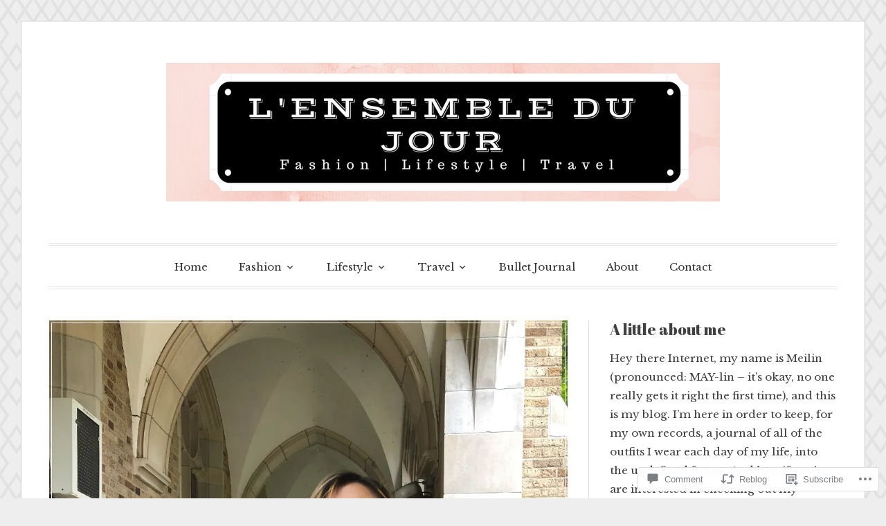

--- FILE ---
content_type: text/html; charset=UTF-8
request_url: https://lensembledujour.com/2018/08/31/august-20-2018-a-tropical-paradise-ootd-352/
body_size: 38967
content:
<!DOCTYPE html>
<html lang="en">
<head>
<meta charset="UTF-8">
<meta name="viewport" content="width=device-width, initial-scale=1">
<link rel="profile" href="http://gmpg.org/xfn/11">
<link rel="pingback" href="https://lensembledujour.com/xmlrpc.php">

<title>August 20, 2018 &#8211; A Tropical Paradise (OOTD #352) &#8211; L&#039;ensemble du jour</title>
<script type="text/javascript">
  WebFontConfig = {"google":{"families":["Abril+Fatface:r:latin,latin-ext","Libre+Baskerville:r,i,b,bi:latin,latin-ext"]},"api_url":"https:\/\/fonts-api.wp.com\/css"};
  (function() {
    var wf = document.createElement('script');
    wf.src = '/wp-content/plugins/custom-fonts/js/webfont.js';
    wf.type = 'text/javascript';
    wf.async = 'true';
    var s = document.getElementsByTagName('script')[0];
    s.parentNode.insertBefore(wf, s);
	})();
</script><style id="jetpack-custom-fonts-css">.wf-active code, .wf-active kbd, .wf-active pre, .wf-active samp{font-family:"Libre Baskerville",serif}.wf-active body, .wf-active button, .wf-active input, .wf-active select, .wf-active textarea{font-family:"Libre Baskerville",serif}.wf-active blockquote cite{font-family:"Libre Baskerville",serif}.wf-active pre{font-family:"Libre Baskerville",serif}.wf-active code, .wf-active kbd, .wf-active tt, .wf-active var{font-family:"Libre Baskerville",serif}.wf-active button, .wf-active input[type="button"], .wf-active input[type="reset"], .wf-active input[type="submit"]{font-family:"Libre Baskerville",serif}.wf-active .main-navigation ul ul{font-family:"Libre Baskerville",serif}.wf-active .widget_calendar caption{font-family:"Libre Baskerville",serif}.wf-active .widget_goodreads div[class^="gr_custom_author"]{font-family:"Libre Baskerville",serif}.wf-active .widget_rss .rss-date{font-family:"Libre Baskerville",serif}.wf-active .contact-form label{font-family:"Libre Baskerville",serif}.wf-active .post-password-form label{font-family:"Libre Baskerville",serif}.wf-active .featured-post{font-family:"Libre Baskerville",serif}.wf-active .entry-footer span, .wf-active .entry-meta span, .wf-active .post-format-label{font-family:"Libre Baskerville",serif}.wf-active .entry-meta a:not(.post-edit-link){font-family:"Libre Baskerville",serif}.wf-active .nav-links .nav-subtitle{font-family:"Libre Baskerville",serif}.wf-active .page-links .page-links-title{font-family:"Libre Baskerville",serif}.wf-active .archive .format-quote .post-format-label a, .wf-active .blog .format-quote .post-format-label a, .wf-active .single .format-quote .post-format-label a{font-family:"Libre Baskerville",serif}.wf-active .archive .format-status .post-format-label a, .wf-active .blog .format-status .post-format-label a, .wf-active .single .format-status .post-format-label a{font-family:"Libre Baskerville",serif}.wf-active .comment-form label{font-family:"Libre Baskerville",serif}.wf-active .comment-metadata .edit-link, .wf-active .pingback .edit-link{font-family:"Libre Baskerville",serif}.wf-active .comment-navigation .nav-links a, .wf-active .comment-respond #reply-title small, .wf-active .reply a{font-family:"Libre Baskerville",serif}.wf-active #infinite-handle span button, .wf-active #infinite-handle span button:focus, .wf-active #infinite-handle span button:hover, .wf-active .posts-navigation .nav-next a, .wf-active .posts-navigation .nav-previous a{font-family:"Libre Baskerville",serif}.wf-active h1, .wf-active h2, .wf-active h3, .wf-active h4, .wf-active h5, .wf-active h6{font-family:"Abril Fatface",sans-serif;font-weight:400;font-style:normal}.wf-active h1{font-style:normal;font-weight:400}.wf-active h2{font-style:normal;font-weight:400}.wf-active h3{font-style:normal;font-weight:400}.wf-active h4{font-weight:400;font-style:normal}.wf-active h5{font-weight:400;font-style:normal}.wf-active h6{font-weight:400;font-style:normal}.wf-active .widget h1{font-style:normal;font-weight:400}.wf-active .widget h2{font-style:normal;font-weight:400}.wf-active .widget h3{font-style:normal;font-weight:400}.wf-active .widget h4{font-weight:400;font-style:normal}.wf-active .widget h5{font-weight:400;font-style:normal}.wf-active .widget h6{font-weight:400;font-style:normal}.wf-active .site-title{font-family:"Abril Fatface",sans-serif;font-weight:400;font-style:normal}@media screen and (max-width: 680px){.wf-active .site-title{font-style:normal;font-weight:400}}.wf-active .slideshow .slide-info .slide-title{font-family:"Abril Fatface",sans-serif;font-weight:400;font-style:normal}@media screen and (max-width: 680px){.wf-active .slideshow .slide-info .slide-title{font-style:normal;font-weight:400}}.wf-active #tagline p{font-family:"Abril Fatface",sans-serif;font-weight:400;font-style:normal}@media screen and (max-width: 680px){.wf-active #tagline p{font-style:normal;font-weight:400}}.wf-active #featured-post-trio article h2{font-style:normal;font-weight:400}.wf-active .entry-title{font-style:normal;font-weight:400}@media screen and (max-width: 680px){.wf-active .entry-title{font-style:normal;font-weight:400}}.wf-active .archive .format-aside .entry-title, .wf-active .archive .format-audio .entry-title, .wf-active .archive .format-image .entry-title, .wf-active .archive .format-link .entry-title, .wf-active .blog .format-aside .entry-title, .wf-active .blog .format-audio .entry-title, .wf-active .blog .format-image .entry-title, .wf-active .blog .format-link .entry-title{font-weight:400;font-style:normal}.wf-active .archive .format-link .entry-title a:after, .wf-active .blog .format-link .entry-title a:after{font-style:normal;font-weight:400}.wf-active .archive .format-quote .entry-title, .wf-active .blog .format-quote .entry-title, .wf-active .single .format-quote .entry-title{font-style:normal;font-weight:400}.wf-active .archive .format-status .entry-title, .wf-active .blog .format-status .entry-title, .wf-active .single .format-status .entry-title{font-style:normal;font-weight:400}.wf-active .page-title{font-weight:400;font-style:normal}.wf-active .comments-title{font-style:normal;font-weight:400}.wf-active #page .sharedaddy .sd-title, .wf-active #page div#jp-relatedposts h3.jp-relatedposts-headline, .wf-active #page .sd-rating .sd-title{font-style:normal;font-weight:400}.wf-active .jp-relatedposts-post-title{font-style:normal;font-weight:400}</style>
<meta name='robots' content='max-image-preview:large' />
<meta name="p:domain_verify" content="a5a6f02044234d51876677ec02764287" />

<!-- Async WordPress.com Remote Login -->
<script id="wpcom_remote_login_js">
var wpcom_remote_login_extra_auth = '';
function wpcom_remote_login_remove_dom_node_id( element_id ) {
	var dom_node = document.getElementById( element_id );
	if ( dom_node ) { dom_node.parentNode.removeChild( dom_node ); }
}
function wpcom_remote_login_remove_dom_node_classes( class_name ) {
	var dom_nodes = document.querySelectorAll( '.' + class_name );
	for ( var i = 0; i < dom_nodes.length; i++ ) {
		dom_nodes[ i ].parentNode.removeChild( dom_nodes[ i ] );
	}
}
function wpcom_remote_login_final_cleanup() {
	wpcom_remote_login_remove_dom_node_classes( "wpcom_remote_login_msg" );
	wpcom_remote_login_remove_dom_node_id( "wpcom_remote_login_key" );
	wpcom_remote_login_remove_dom_node_id( "wpcom_remote_login_validate" );
	wpcom_remote_login_remove_dom_node_id( "wpcom_remote_login_js" );
	wpcom_remote_login_remove_dom_node_id( "wpcom_request_access_iframe" );
	wpcom_remote_login_remove_dom_node_id( "wpcom_request_access_styles" );
}

// Watch for messages back from the remote login
window.addEventListener( "message", function( e ) {
	if ( e.origin === "https://r-login.wordpress.com" ) {
		var data = {};
		try {
			data = JSON.parse( e.data );
		} catch( e ) {
			wpcom_remote_login_final_cleanup();
			return;
		}

		if ( data.msg === 'LOGIN' ) {
			// Clean up the login check iframe
			wpcom_remote_login_remove_dom_node_id( "wpcom_remote_login_key" );

			var id_regex = new RegExp( /^[0-9]+$/ );
			var token_regex = new RegExp( /^.*|.*|.*$/ );
			if (
				token_regex.test( data.token )
				&& id_regex.test( data.wpcomid )
			) {
				// We have everything we need to ask for a login
				var script = document.createElement( "script" );
				script.setAttribute( "id", "wpcom_remote_login_validate" );
				script.src = '/remote-login.php?wpcom_remote_login=validate'
					+ '&wpcomid=' + data.wpcomid
					+ '&token=' + encodeURIComponent( data.token )
					+ '&host=' + window.location.protocol
					+ '//' + window.location.hostname
					+ '&postid=8669'
					+ '&is_singular=1';
				document.body.appendChild( script );
			}

			return;
		}

		// Safari ITP, not logged in, so redirect
		if ( data.msg === 'LOGIN-REDIRECT' ) {
			window.location = 'https://wordpress.com/log-in?redirect_to=' + window.location.href;
			return;
		}

		// Safari ITP, storage access failed, remove the request
		if ( data.msg === 'LOGIN-REMOVE' ) {
			var css_zap = 'html { -webkit-transition: margin-top 1s; transition: margin-top 1s; } /* 9001 */ html { margin-top: 0 !important; } * html body { margin-top: 0 !important; } @media screen and ( max-width: 782px ) { html { margin-top: 0 !important; } * html body { margin-top: 0 !important; } }';
			var style_zap = document.createElement( 'style' );
			style_zap.type = 'text/css';
			style_zap.appendChild( document.createTextNode( css_zap ) );
			document.body.appendChild( style_zap );

			var e = document.getElementById( 'wpcom_request_access_iframe' );
			e.parentNode.removeChild( e );

			document.cookie = 'wordpress_com_login_access=denied; path=/; max-age=31536000';

			return;
		}

		// Safari ITP
		if ( data.msg === 'REQUEST_ACCESS' ) {
			console.log( 'request access: safari' );

			// Check ITP iframe enable/disable knob
			if ( wpcom_remote_login_extra_auth !== 'safari_itp_iframe' ) {
				return;
			}

			// If we are in a "private window" there is no ITP.
			var private_window = false;
			try {
				var opendb = window.openDatabase( null, null, null, null );
			} catch( e ) {
				private_window = true;
			}

			if ( private_window ) {
				console.log( 'private window' );
				return;
			}

			var iframe = document.createElement( 'iframe' );
			iframe.id = 'wpcom_request_access_iframe';
			iframe.setAttribute( 'scrolling', 'no' );
			iframe.setAttribute( 'sandbox', 'allow-storage-access-by-user-activation allow-scripts allow-same-origin allow-top-navigation-by-user-activation' );
			iframe.src = 'https://r-login.wordpress.com/remote-login.php?wpcom_remote_login=request_access&origin=' + encodeURIComponent( data.origin ) + '&wpcomid=' + encodeURIComponent( data.wpcomid );

			var css = 'html { -webkit-transition: margin-top 1s; transition: margin-top 1s; } /* 9001 */ html { margin-top: 46px !important; } * html body { margin-top: 46px !important; } @media screen and ( max-width: 660px ) { html { margin-top: 71px !important; } * html body { margin-top: 71px !important; } #wpcom_request_access_iframe { display: block; height: 71px !important; } } #wpcom_request_access_iframe { border: 0px; height: 46px; position: fixed; top: 0; left: 0; width: 100%; min-width: 100%; z-index: 99999; background: #23282d; } ';

			var style = document.createElement( 'style' );
			style.type = 'text/css';
			style.id = 'wpcom_request_access_styles';
			style.appendChild( document.createTextNode( css ) );
			document.body.appendChild( style );

			document.body.appendChild( iframe );
		}

		if ( data.msg === 'DONE' ) {
			wpcom_remote_login_final_cleanup();
		}
	}
}, false );

// Inject the remote login iframe after the page has had a chance to load
// more critical resources
window.addEventListener( "DOMContentLoaded", function( e ) {
	var iframe = document.createElement( "iframe" );
	iframe.style.display = "none";
	iframe.setAttribute( "scrolling", "no" );
	iframe.setAttribute( "id", "wpcom_remote_login_key" );
	iframe.src = "https://r-login.wordpress.com/remote-login.php"
		+ "?wpcom_remote_login=key"
		+ "&origin=aHR0cHM6Ly9sZW5zZW1ibGVkdWpvdXIuY29t"
		+ "&wpcomid=127728515"
		+ "&time=" + Math.floor( Date.now() / 1000 );
	document.body.appendChild( iframe );
}, false );
</script>
<link rel='dns-prefetch' href='//s0.wp.com' />
<link rel='dns-prefetch' href='//widgets.wp.com' />
<link rel='dns-prefetch' href='//wordpress.com' />
<link rel="alternate" type="application/rss+xml" title="L&#039;ensemble du jour &raquo; Feed" href="https://lensembledujour.com/feed/" />
<link rel="alternate" type="application/rss+xml" title="L&#039;ensemble du jour &raquo; Comments Feed" href="https://lensembledujour.com/comments/feed/" />
<link rel="alternate" type="application/rss+xml" title="L&#039;ensemble du jour &raquo; August 20, 2018 &#8211; A Tropical Paradise (OOTD&nbsp;#352) Comments Feed" href="https://lensembledujour.com/2018/08/31/august-20-2018-a-tropical-paradise-ootd-352/feed/" />
	<script type="text/javascript">
		/* <![CDATA[ */
		function addLoadEvent(func) {
			var oldonload = window.onload;
			if (typeof window.onload != 'function') {
				window.onload = func;
			} else {
				window.onload = function () {
					oldonload();
					func();
				}
			}
		}
		/* ]]> */
	</script>
	<link crossorigin='anonymous' rel='stylesheet' id='all-css-0-1' href='/_static/??-eJxtzEkKgDAMQNELWYNjcSGeRdog1Q7BpHh9UQRBXD74fDhImRQFo0DIinxeXGRYUWg222PgHCEkmz0y7OhnQasosXxUGuYC/o/ebfh+b135FMZKd02th77t1hMpiDR+&cssminify=yes' type='text/css' media='all' />
<style id='wp-emoji-styles-inline-css'>

	img.wp-smiley, img.emoji {
		display: inline !important;
		border: none !important;
		box-shadow: none !important;
		height: 1em !important;
		width: 1em !important;
		margin: 0 0.07em !important;
		vertical-align: -0.1em !important;
		background: none !important;
		padding: 0 !important;
	}
/*# sourceURL=wp-emoji-styles-inline-css */
</style>
<link crossorigin='anonymous' rel='stylesheet' id='all-css-2-1' href='/wp-content/plugins/gutenberg-core/v22.2.0/build/styles/block-library/style.css?m=1764855221i&cssminify=yes' type='text/css' media='all' />
<style id='wp-block-library-inline-css'>
.has-text-align-justify {
	text-align:justify;
}
.has-text-align-justify{text-align:justify;}

/*# sourceURL=wp-block-library-inline-css */
</style><style id='global-styles-inline-css'>
:root{--wp--preset--aspect-ratio--square: 1;--wp--preset--aspect-ratio--4-3: 4/3;--wp--preset--aspect-ratio--3-4: 3/4;--wp--preset--aspect-ratio--3-2: 3/2;--wp--preset--aspect-ratio--2-3: 2/3;--wp--preset--aspect-ratio--16-9: 16/9;--wp--preset--aspect-ratio--9-16: 9/16;--wp--preset--color--black: #000000;--wp--preset--color--cyan-bluish-gray: #abb8c3;--wp--preset--color--white: #fff;--wp--preset--color--pale-pink: #f78da7;--wp--preset--color--vivid-red: #cf2e2e;--wp--preset--color--luminous-vivid-orange: #ff6900;--wp--preset--color--luminous-vivid-amber: #fcb900;--wp--preset--color--light-green-cyan: #7bdcb5;--wp--preset--color--vivid-green-cyan: #00d084;--wp--preset--color--pale-cyan-blue: #8ed1fc;--wp--preset--color--vivid-cyan-blue: #0693e3;--wp--preset--color--vivid-purple: #9b51e0;--wp--preset--color--blue: #2590ec;--wp--preset--color--dark-gray: #404040;--wp--preset--color--medium-gray: #666;--wp--preset--color--light-gray: #eee;--wp--preset--gradient--vivid-cyan-blue-to-vivid-purple: linear-gradient(135deg,rgb(6,147,227) 0%,rgb(155,81,224) 100%);--wp--preset--gradient--light-green-cyan-to-vivid-green-cyan: linear-gradient(135deg,rgb(122,220,180) 0%,rgb(0,208,130) 100%);--wp--preset--gradient--luminous-vivid-amber-to-luminous-vivid-orange: linear-gradient(135deg,rgb(252,185,0) 0%,rgb(255,105,0) 100%);--wp--preset--gradient--luminous-vivid-orange-to-vivid-red: linear-gradient(135deg,rgb(255,105,0) 0%,rgb(207,46,46) 100%);--wp--preset--gradient--very-light-gray-to-cyan-bluish-gray: linear-gradient(135deg,rgb(238,238,238) 0%,rgb(169,184,195) 100%);--wp--preset--gradient--cool-to-warm-spectrum: linear-gradient(135deg,rgb(74,234,220) 0%,rgb(151,120,209) 20%,rgb(207,42,186) 40%,rgb(238,44,130) 60%,rgb(251,105,98) 80%,rgb(254,248,76) 100%);--wp--preset--gradient--blush-light-purple: linear-gradient(135deg,rgb(255,206,236) 0%,rgb(152,150,240) 100%);--wp--preset--gradient--blush-bordeaux: linear-gradient(135deg,rgb(254,205,165) 0%,rgb(254,45,45) 50%,rgb(107,0,62) 100%);--wp--preset--gradient--luminous-dusk: linear-gradient(135deg,rgb(255,203,112) 0%,rgb(199,81,192) 50%,rgb(65,88,208) 100%);--wp--preset--gradient--pale-ocean: linear-gradient(135deg,rgb(255,245,203) 0%,rgb(182,227,212) 50%,rgb(51,167,181) 100%);--wp--preset--gradient--electric-grass: linear-gradient(135deg,rgb(202,248,128) 0%,rgb(113,206,126) 100%);--wp--preset--gradient--midnight: linear-gradient(135deg,rgb(2,3,129) 0%,rgb(40,116,252) 100%);--wp--preset--font-size--small: 13px;--wp--preset--font-size--medium: 20px;--wp--preset--font-size--large: 36px;--wp--preset--font-size--x-large: 42px;--wp--preset--font-family--albert-sans: 'Albert Sans', sans-serif;--wp--preset--font-family--alegreya: Alegreya, serif;--wp--preset--font-family--arvo: Arvo, serif;--wp--preset--font-family--bodoni-moda: 'Bodoni Moda', serif;--wp--preset--font-family--bricolage-grotesque: 'Bricolage Grotesque', sans-serif;--wp--preset--font-family--cabin: Cabin, sans-serif;--wp--preset--font-family--chivo: Chivo, sans-serif;--wp--preset--font-family--commissioner: Commissioner, sans-serif;--wp--preset--font-family--cormorant: Cormorant, serif;--wp--preset--font-family--courier-prime: 'Courier Prime', monospace;--wp--preset--font-family--crimson-pro: 'Crimson Pro', serif;--wp--preset--font-family--dm-mono: 'DM Mono', monospace;--wp--preset--font-family--dm-sans: 'DM Sans', sans-serif;--wp--preset--font-family--dm-serif-display: 'DM Serif Display', serif;--wp--preset--font-family--domine: Domine, serif;--wp--preset--font-family--eb-garamond: 'EB Garamond', serif;--wp--preset--font-family--epilogue: Epilogue, sans-serif;--wp--preset--font-family--fahkwang: Fahkwang, sans-serif;--wp--preset--font-family--figtree: Figtree, sans-serif;--wp--preset--font-family--fira-sans: 'Fira Sans', sans-serif;--wp--preset--font-family--fjalla-one: 'Fjalla One', sans-serif;--wp--preset--font-family--fraunces: Fraunces, serif;--wp--preset--font-family--gabarito: Gabarito, system-ui;--wp--preset--font-family--ibm-plex-mono: 'IBM Plex Mono', monospace;--wp--preset--font-family--ibm-plex-sans: 'IBM Plex Sans', sans-serif;--wp--preset--font-family--ibarra-real-nova: 'Ibarra Real Nova', serif;--wp--preset--font-family--instrument-serif: 'Instrument Serif', serif;--wp--preset--font-family--inter: Inter, sans-serif;--wp--preset--font-family--josefin-sans: 'Josefin Sans', sans-serif;--wp--preset--font-family--jost: Jost, sans-serif;--wp--preset--font-family--libre-baskerville: 'Libre Baskerville', serif;--wp--preset--font-family--libre-franklin: 'Libre Franklin', sans-serif;--wp--preset--font-family--literata: Literata, serif;--wp--preset--font-family--lora: Lora, serif;--wp--preset--font-family--merriweather: Merriweather, serif;--wp--preset--font-family--montserrat: Montserrat, sans-serif;--wp--preset--font-family--newsreader: Newsreader, serif;--wp--preset--font-family--noto-sans-mono: 'Noto Sans Mono', sans-serif;--wp--preset--font-family--nunito: Nunito, sans-serif;--wp--preset--font-family--open-sans: 'Open Sans', sans-serif;--wp--preset--font-family--overpass: Overpass, sans-serif;--wp--preset--font-family--pt-serif: 'PT Serif', serif;--wp--preset--font-family--petrona: Petrona, serif;--wp--preset--font-family--piazzolla: Piazzolla, serif;--wp--preset--font-family--playfair-display: 'Playfair Display', serif;--wp--preset--font-family--plus-jakarta-sans: 'Plus Jakarta Sans', sans-serif;--wp--preset--font-family--poppins: Poppins, sans-serif;--wp--preset--font-family--raleway: Raleway, sans-serif;--wp--preset--font-family--roboto: Roboto, sans-serif;--wp--preset--font-family--roboto-slab: 'Roboto Slab', serif;--wp--preset--font-family--rubik: Rubik, sans-serif;--wp--preset--font-family--rufina: Rufina, serif;--wp--preset--font-family--sora: Sora, sans-serif;--wp--preset--font-family--source-sans-3: 'Source Sans 3', sans-serif;--wp--preset--font-family--source-serif-4: 'Source Serif 4', serif;--wp--preset--font-family--space-mono: 'Space Mono', monospace;--wp--preset--font-family--syne: Syne, sans-serif;--wp--preset--font-family--texturina: Texturina, serif;--wp--preset--font-family--urbanist: Urbanist, sans-serif;--wp--preset--font-family--work-sans: 'Work Sans', sans-serif;--wp--preset--spacing--20: 0.44rem;--wp--preset--spacing--30: 0.67rem;--wp--preset--spacing--40: 1rem;--wp--preset--spacing--50: 1.5rem;--wp--preset--spacing--60: 2.25rem;--wp--preset--spacing--70: 3.38rem;--wp--preset--spacing--80: 5.06rem;--wp--preset--shadow--natural: 6px 6px 9px rgba(0, 0, 0, 0.2);--wp--preset--shadow--deep: 12px 12px 50px rgba(0, 0, 0, 0.4);--wp--preset--shadow--sharp: 6px 6px 0px rgba(0, 0, 0, 0.2);--wp--preset--shadow--outlined: 6px 6px 0px -3px rgb(255, 255, 255), 6px 6px rgb(0, 0, 0);--wp--preset--shadow--crisp: 6px 6px 0px rgb(0, 0, 0);}:where(.is-layout-flex){gap: 0.5em;}:where(.is-layout-grid){gap: 0.5em;}body .is-layout-flex{display: flex;}.is-layout-flex{flex-wrap: wrap;align-items: center;}.is-layout-flex > :is(*, div){margin: 0;}body .is-layout-grid{display: grid;}.is-layout-grid > :is(*, div){margin: 0;}:where(.wp-block-columns.is-layout-flex){gap: 2em;}:where(.wp-block-columns.is-layout-grid){gap: 2em;}:where(.wp-block-post-template.is-layout-flex){gap: 1.25em;}:where(.wp-block-post-template.is-layout-grid){gap: 1.25em;}.has-black-color{color: var(--wp--preset--color--black) !important;}.has-cyan-bluish-gray-color{color: var(--wp--preset--color--cyan-bluish-gray) !important;}.has-white-color{color: var(--wp--preset--color--white) !important;}.has-pale-pink-color{color: var(--wp--preset--color--pale-pink) !important;}.has-vivid-red-color{color: var(--wp--preset--color--vivid-red) !important;}.has-luminous-vivid-orange-color{color: var(--wp--preset--color--luminous-vivid-orange) !important;}.has-luminous-vivid-amber-color{color: var(--wp--preset--color--luminous-vivid-amber) !important;}.has-light-green-cyan-color{color: var(--wp--preset--color--light-green-cyan) !important;}.has-vivid-green-cyan-color{color: var(--wp--preset--color--vivid-green-cyan) !important;}.has-pale-cyan-blue-color{color: var(--wp--preset--color--pale-cyan-blue) !important;}.has-vivid-cyan-blue-color{color: var(--wp--preset--color--vivid-cyan-blue) !important;}.has-vivid-purple-color{color: var(--wp--preset--color--vivid-purple) !important;}.has-black-background-color{background-color: var(--wp--preset--color--black) !important;}.has-cyan-bluish-gray-background-color{background-color: var(--wp--preset--color--cyan-bluish-gray) !important;}.has-white-background-color{background-color: var(--wp--preset--color--white) !important;}.has-pale-pink-background-color{background-color: var(--wp--preset--color--pale-pink) !important;}.has-vivid-red-background-color{background-color: var(--wp--preset--color--vivid-red) !important;}.has-luminous-vivid-orange-background-color{background-color: var(--wp--preset--color--luminous-vivid-orange) !important;}.has-luminous-vivid-amber-background-color{background-color: var(--wp--preset--color--luminous-vivid-amber) !important;}.has-light-green-cyan-background-color{background-color: var(--wp--preset--color--light-green-cyan) !important;}.has-vivid-green-cyan-background-color{background-color: var(--wp--preset--color--vivid-green-cyan) !important;}.has-pale-cyan-blue-background-color{background-color: var(--wp--preset--color--pale-cyan-blue) !important;}.has-vivid-cyan-blue-background-color{background-color: var(--wp--preset--color--vivid-cyan-blue) !important;}.has-vivid-purple-background-color{background-color: var(--wp--preset--color--vivid-purple) !important;}.has-black-border-color{border-color: var(--wp--preset--color--black) !important;}.has-cyan-bluish-gray-border-color{border-color: var(--wp--preset--color--cyan-bluish-gray) !important;}.has-white-border-color{border-color: var(--wp--preset--color--white) !important;}.has-pale-pink-border-color{border-color: var(--wp--preset--color--pale-pink) !important;}.has-vivid-red-border-color{border-color: var(--wp--preset--color--vivid-red) !important;}.has-luminous-vivid-orange-border-color{border-color: var(--wp--preset--color--luminous-vivid-orange) !important;}.has-luminous-vivid-amber-border-color{border-color: var(--wp--preset--color--luminous-vivid-amber) !important;}.has-light-green-cyan-border-color{border-color: var(--wp--preset--color--light-green-cyan) !important;}.has-vivid-green-cyan-border-color{border-color: var(--wp--preset--color--vivid-green-cyan) !important;}.has-pale-cyan-blue-border-color{border-color: var(--wp--preset--color--pale-cyan-blue) !important;}.has-vivid-cyan-blue-border-color{border-color: var(--wp--preset--color--vivid-cyan-blue) !important;}.has-vivid-purple-border-color{border-color: var(--wp--preset--color--vivid-purple) !important;}.has-vivid-cyan-blue-to-vivid-purple-gradient-background{background: var(--wp--preset--gradient--vivid-cyan-blue-to-vivid-purple) !important;}.has-light-green-cyan-to-vivid-green-cyan-gradient-background{background: var(--wp--preset--gradient--light-green-cyan-to-vivid-green-cyan) !important;}.has-luminous-vivid-amber-to-luminous-vivid-orange-gradient-background{background: var(--wp--preset--gradient--luminous-vivid-amber-to-luminous-vivid-orange) !important;}.has-luminous-vivid-orange-to-vivid-red-gradient-background{background: var(--wp--preset--gradient--luminous-vivid-orange-to-vivid-red) !important;}.has-very-light-gray-to-cyan-bluish-gray-gradient-background{background: var(--wp--preset--gradient--very-light-gray-to-cyan-bluish-gray) !important;}.has-cool-to-warm-spectrum-gradient-background{background: var(--wp--preset--gradient--cool-to-warm-spectrum) !important;}.has-blush-light-purple-gradient-background{background: var(--wp--preset--gradient--blush-light-purple) !important;}.has-blush-bordeaux-gradient-background{background: var(--wp--preset--gradient--blush-bordeaux) !important;}.has-luminous-dusk-gradient-background{background: var(--wp--preset--gradient--luminous-dusk) !important;}.has-pale-ocean-gradient-background{background: var(--wp--preset--gradient--pale-ocean) !important;}.has-electric-grass-gradient-background{background: var(--wp--preset--gradient--electric-grass) !important;}.has-midnight-gradient-background{background: var(--wp--preset--gradient--midnight) !important;}.has-small-font-size{font-size: var(--wp--preset--font-size--small) !important;}.has-medium-font-size{font-size: var(--wp--preset--font-size--medium) !important;}.has-large-font-size{font-size: var(--wp--preset--font-size--large) !important;}.has-x-large-font-size{font-size: var(--wp--preset--font-size--x-large) !important;}.has-albert-sans-font-family{font-family: var(--wp--preset--font-family--albert-sans) !important;}.has-alegreya-font-family{font-family: var(--wp--preset--font-family--alegreya) !important;}.has-arvo-font-family{font-family: var(--wp--preset--font-family--arvo) !important;}.has-bodoni-moda-font-family{font-family: var(--wp--preset--font-family--bodoni-moda) !important;}.has-bricolage-grotesque-font-family{font-family: var(--wp--preset--font-family--bricolage-grotesque) !important;}.has-cabin-font-family{font-family: var(--wp--preset--font-family--cabin) !important;}.has-chivo-font-family{font-family: var(--wp--preset--font-family--chivo) !important;}.has-commissioner-font-family{font-family: var(--wp--preset--font-family--commissioner) !important;}.has-cormorant-font-family{font-family: var(--wp--preset--font-family--cormorant) !important;}.has-courier-prime-font-family{font-family: var(--wp--preset--font-family--courier-prime) !important;}.has-crimson-pro-font-family{font-family: var(--wp--preset--font-family--crimson-pro) !important;}.has-dm-mono-font-family{font-family: var(--wp--preset--font-family--dm-mono) !important;}.has-dm-sans-font-family{font-family: var(--wp--preset--font-family--dm-sans) !important;}.has-dm-serif-display-font-family{font-family: var(--wp--preset--font-family--dm-serif-display) !important;}.has-domine-font-family{font-family: var(--wp--preset--font-family--domine) !important;}.has-eb-garamond-font-family{font-family: var(--wp--preset--font-family--eb-garamond) !important;}.has-epilogue-font-family{font-family: var(--wp--preset--font-family--epilogue) !important;}.has-fahkwang-font-family{font-family: var(--wp--preset--font-family--fahkwang) !important;}.has-figtree-font-family{font-family: var(--wp--preset--font-family--figtree) !important;}.has-fira-sans-font-family{font-family: var(--wp--preset--font-family--fira-sans) !important;}.has-fjalla-one-font-family{font-family: var(--wp--preset--font-family--fjalla-one) !important;}.has-fraunces-font-family{font-family: var(--wp--preset--font-family--fraunces) !important;}.has-gabarito-font-family{font-family: var(--wp--preset--font-family--gabarito) !important;}.has-ibm-plex-mono-font-family{font-family: var(--wp--preset--font-family--ibm-plex-mono) !important;}.has-ibm-plex-sans-font-family{font-family: var(--wp--preset--font-family--ibm-plex-sans) !important;}.has-ibarra-real-nova-font-family{font-family: var(--wp--preset--font-family--ibarra-real-nova) !important;}.has-instrument-serif-font-family{font-family: var(--wp--preset--font-family--instrument-serif) !important;}.has-inter-font-family{font-family: var(--wp--preset--font-family--inter) !important;}.has-josefin-sans-font-family{font-family: var(--wp--preset--font-family--josefin-sans) !important;}.has-jost-font-family{font-family: var(--wp--preset--font-family--jost) !important;}.has-libre-baskerville-font-family{font-family: var(--wp--preset--font-family--libre-baskerville) !important;}.has-libre-franklin-font-family{font-family: var(--wp--preset--font-family--libre-franklin) !important;}.has-literata-font-family{font-family: var(--wp--preset--font-family--literata) !important;}.has-lora-font-family{font-family: var(--wp--preset--font-family--lora) !important;}.has-merriweather-font-family{font-family: var(--wp--preset--font-family--merriweather) !important;}.has-montserrat-font-family{font-family: var(--wp--preset--font-family--montserrat) !important;}.has-newsreader-font-family{font-family: var(--wp--preset--font-family--newsreader) !important;}.has-noto-sans-mono-font-family{font-family: var(--wp--preset--font-family--noto-sans-mono) !important;}.has-nunito-font-family{font-family: var(--wp--preset--font-family--nunito) !important;}.has-open-sans-font-family{font-family: var(--wp--preset--font-family--open-sans) !important;}.has-overpass-font-family{font-family: var(--wp--preset--font-family--overpass) !important;}.has-pt-serif-font-family{font-family: var(--wp--preset--font-family--pt-serif) !important;}.has-petrona-font-family{font-family: var(--wp--preset--font-family--petrona) !important;}.has-piazzolla-font-family{font-family: var(--wp--preset--font-family--piazzolla) !important;}.has-playfair-display-font-family{font-family: var(--wp--preset--font-family--playfair-display) !important;}.has-plus-jakarta-sans-font-family{font-family: var(--wp--preset--font-family--plus-jakarta-sans) !important;}.has-poppins-font-family{font-family: var(--wp--preset--font-family--poppins) !important;}.has-raleway-font-family{font-family: var(--wp--preset--font-family--raleway) !important;}.has-roboto-font-family{font-family: var(--wp--preset--font-family--roboto) !important;}.has-roboto-slab-font-family{font-family: var(--wp--preset--font-family--roboto-slab) !important;}.has-rubik-font-family{font-family: var(--wp--preset--font-family--rubik) !important;}.has-rufina-font-family{font-family: var(--wp--preset--font-family--rufina) !important;}.has-sora-font-family{font-family: var(--wp--preset--font-family--sora) !important;}.has-source-sans-3-font-family{font-family: var(--wp--preset--font-family--source-sans-3) !important;}.has-source-serif-4-font-family{font-family: var(--wp--preset--font-family--source-serif-4) !important;}.has-space-mono-font-family{font-family: var(--wp--preset--font-family--space-mono) !important;}.has-syne-font-family{font-family: var(--wp--preset--font-family--syne) !important;}.has-texturina-font-family{font-family: var(--wp--preset--font-family--texturina) !important;}.has-urbanist-font-family{font-family: var(--wp--preset--font-family--urbanist) !important;}.has-work-sans-font-family{font-family: var(--wp--preset--font-family--work-sans) !important;}
/*# sourceURL=global-styles-inline-css */
</style>

<style id='classic-theme-styles-inline-css'>
/*! This file is auto-generated */
.wp-block-button__link{color:#fff;background-color:#32373c;border-radius:9999px;box-shadow:none;text-decoration:none;padding:calc(.667em + 2px) calc(1.333em + 2px);font-size:1.125em}.wp-block-file__button{background:#32373c;color:#fff;text-decoration:none}
/*# sourceURL=/wp-includes/css/classic-themes.min.css */
</style>
<link crossorigin='anonymous' rel='stylesheet' id='all-css-4-1' href='/_static/??-eJx9j8sOwkAIRX/IkTZGGxfGTzHzIHVq55GBaf18aZpu1HRD4MLhAsxZ2RQZI0OoKo+195HApoKih6wZZCKg8xpHDDJ2tEQH+I/N3vXIgtOWK8b3PpLFRhmTCxIpicHXoPgpXrTHDchZ25cSaV2xNoBq3HqPCaNLBXTlFDSztz8UULFgqh8dTFiMOIu4fEnf9XLLPdza7tI07fl66oYPKzZ26Q==&cssminify=yes' type='text/css' media='all' />
<link rel='stylesheet' id='verbum-gutenberg-css-css' href='https://widgets.wp.com/verbum-block-editor/block-editor.css?ver=1738686361' media='all' />
<link crossorigin='anonymous' rel='stylesheet' id='all-css-6-1' href='/_static/??-eJyNkN0OwjAIhV/[base64]/CI5xP1i26yW291m3bRPl9istg==&cssminify=yes' type='text/css' media='all' />
<style id='jetpack_facebook_likebox-inline-css'>
.widget_facebook_likebox {
	overflow: hidden;
}

/*# sourceURL=/wp-content/mu-plugins/jetpack-plugin/sun/modules/widgets/facebook-likebox/style.css */
</style>
<link crossorigin='anonymous' rel='stylesheet' id='all-css-8-1' href='/_static/??-eJzTLy/QTc7PK0nNK9HPLdUtyClNz8wr1i9KTcrJTwcy0/WTi5G5ekCujj52Temp+bo5+cmJJZn5eSgc3bScxMwikFb7XFtDE1NLExMLc0OTLACohS2q&cssminify=yes' type='text/css' media='all' />
<link crossorigin='anonymous' rel='stylesheet' id='print-css-9-1' href='/wp-content/mu-plugins/global-print/global-print.css?m=1465851035i&cssminify=yes' type='text/css' media='print' />
<style id='jetpack-global-styles-frontend-style-inline-css'>
:root { --font-headings: unset; --font-base: unset; --font-headings-default: -apple-system,BlinkMacSystemFont,"Segoe UI",Roboto,Oxygen-Sans,Ubuntu,Cantarell,"Helvetica Neue",sans-serif; --font-base-default: -apple-system,BlinkMacSystemFont,"Segoe UI",Roboto,Oxygen-Sans,Ubuntu,Cantarell,"Helvetica Neue",sans-serif;}
/*# sourceURL=jetpack-global-styles-frontend-style-inline-css */
</style>
<link crossorigin='anonymous' rel='stylesheet' id='all-css-12-1' href='/_static/??-eJyNjcsKAjEMRX/IGtQZBxfip0hMS9sxTYppGfx7H7gRN+7ugcs5sFRHKi1Ig9Jd5R6zGMyhVaTrh8G6QFHfORhYwlvw6P39PbPENZmt4G/ROQuBKWVkxxrVvuBH1lIoz2waILJekF+HUzlupnG3nQ77YZwfuRJIaQ==&cssminify=yes' type='text/css' media='all' />
<script type="text/javascript" id="jetpack_related-posts-js-extra">
/* <![CDATA[ */
var related_posts_js_options = {"post_heading":"h4"};
//# sourceURL=jetpack_related-posts-js-extra
/* ]]> */
</script>
<script type="text/javascript" id="wpcom-actionbar-placeholder-js-extra">
/* <![CDATA[ */
var actionbardata = {"siteID":"127728515","postID":"8669","siteURL":"https://lensembledujour.com","xhrURL":"https://lensembledujour.com/wp-admin/admin-ajax.php","nonce":"bdae942ed4","isLoggedIn":"","statusMessage":"","subsEmailDefault":"instantly","proxyScriptUrl":"https://s0.wp.com/wp-content/js/wpcom-proxy-request.js?m=1513050504i&amp;ver=20211021","shortlink":"https://wp.me/p8DW1l-2fP","i18n":{"followedText":"New posts from this site will now appear in your \u003Ca href=\"https://wordpress.com/reader\"\u003EReader\u003C/a\u003E","foldBar":"Collapse this bar","unfoldBar":"Expand this bar","shortLinkCopied":"Shortlink copied to clipboard."}};
//# sourceURL=wpcom-actionbar-placeholder-js-extra
/* ]]> */
</script>
<script type="text/javascript" id="jetpack-mu-wpcom-settings-js-before">
/* <![CDATA[ */
var JETPACK_MU_WPCOM_SETTINGS = {"assetsUrl":"https://s0.wp.com/wp-content/mu-plugins/jetpack-mu-wpcom-plugin/sun/jetpack_vendor/automattic/jetpack-mu-wpcom/src/build/"};
//# sourceURL=jetpack-mu-wpcom-settings-js-before
/* ]]> */
</script>
<script crossorigin='anonymous' type='text/javascript'  src='/_static/??-eJx1jcEOwiAQRH9IunJo2ovxU0yFTQPCguyS2r8XE0zqwdNkMi9vYMvKJBIkgVhVDnV1xOBR8mIevQNXgpsjA/fqgoWCYRG0KicW/m1DdDR4PsHB6xsTROWSXvt3a7JQLfJn9M+KZe9xFPyFVHRraacdvsaLnsbxrPU0z/4NC+ROAA=='></script>
<script type="text/javascript" id="rlt-proxy-js-after">
/* <![CDATA[ */
	rltInitialize( {"token":null,"iframeOrigins":["https:\/\/widgets.wp.com"]} );
//# sourceURL=rlt-proxy-js-after
/* ]]> */
</script>
<link rel="EditURI" type="application/rsd+xml" title="RSD" href="https://lensembledujour.wordpress.com/xmlrpc.php?rsd" />
<meta name="generator" content="WordPress.com" />
<link rel="canonical" href="https://lensembledujour.com/2018/08/31/august-20-2018-a-tropical-paradise-ootd-352/" />
<link rel='shortlink' href='https://wp.me/p8DW1l-2fP' />
<link rel="alternate" type="application/json+oembed" href="https://public-api.wordpress.com/oembed/?format=json&amp;url=https%3A%2F%2Flensembledujour.com%2F2018%2F08%2F31%2Faugust-20-2018-a-tropical-paradise-ootd-352%2F&amp;for=wpcom-auto-discovery" /><link rel="alternate" type="application/xml+oembed" href="https://public-api.wordpress.com/oembed/?format=xml&amp;url=https%3A%2F%2Flensembledujour.com%2F2018%2F08%2F31%2Faugust-20-2018-a-tropical-paradise-ootd-352%2F&amp;for=wpcom-auto-discovery" />
<!-- Jetpack Open Graph Tags -->
<meta property="og:type" content="article" />
<meta property="og:title" content="August 20, 2018 &#8211; A Tropical Paradise (OOTD #352)" />
<meta property="og:url" content="https://lensembledujour.com/2018/08/31/august-20-2018-a-tropical-paradise-ootd-352/" />
<meta property="og:description" content="Haha, just kidding. This is South Bend. It&#8217;s about as far from a tropical paradise as it gets. So even though my dress looks vaguely as though it could fit in in a sunny beach setting, it&amp;#82…" />
<meta property="article:published_time" content="2018-08-31T21:01:54+00:00" />
<meta property="article:modified_time" content="2019-04-21T05:05:43+00:00" />
<meta property="og:site_name" content="L&#039;ensemble du jour" />
<meta property="og:image" content="https://i0.wp.com/lensembledujour.com/wp-content/uploads/2018/08/img_4094.jpg?fit=900%2C1200&#038;ssl=1" />
<meta property="og:image:width" content="900" />
<meta property="og:image:height" content="1200" />
<meta property="og:image:alt" content="" />
<meta property="og:locale" content="en_US" />
<meta property="article:publisher" content="https://www.facebook.com/WordPresscom" />
<meta name="twitter:creator" content="@Lensembledujour" />
<meta name="twitter:site" content="@Lensembledujour" />
<meta name="twitter:text:title" content="August 20, 2018 &#8211; A Tropical Paradise (OOTD&nbsp;#352)" />
<meta name="twitter:image" content="https://i0.wp.com/lensembledujour.com/wp-content/uploads/2018/08/img_4094.jpg?fit=900%2C1200&#038;ssl=1&#038;w=640" />
<meta name="twitter:card" content="summary_large_image" />

<!-- End Jetpack Open Graph Tags -->
<link rel="search" type="application/opensearchdescription+xml" href="https://lensembledujour.com/osd.xml" title="L&#039;ensemble du jour" />
<link rel="search" type="application/opensearchdescription+xml" href="https://s1.wp.com/opensearch.xml" title="WordPress.com" />
<meta name="description" content="Haha, just kidding. This is South Bend. It&#039;s about as far from a tropical paradise as it gets. So even though my dress looks vaguely as though it could fit in in a sunny beach setting, it&#039;s not South Bend where I&#039;m going to find it. For one, for a solid 60% of the year,&hellip;" />
	<style type="text/css">
			.site-title,
		#tagline {
			position: absolute;
			clip: rect(1px, 1px, 1px, 1px);
		}
		</style>
	<style type="text/css" id="custom-background-css">
body.custom-background { background-image: url("https://s0.wp.com/wp-content/themes/pub/toujours/images/toujoursbackground20160105.png?m=1712172782i"); background-position: left top; background-size: auto; background-repeat: repeat; background-attachment: scroll; }
</style>
	<style type="text/css" id="custom-colors-css">	#footer-widgets, #colophon {
		color: rgba( 255, 255, 255, 0.7 );
	}

	#colophon .jetpack-social-navigation li a,
	#footer-widgets h3,
	#colophon h3 {
		color: rgba( 255, 255, 255, 0.8 );
	}

	#footer-widgets a,
	#colophon a,
	#footer-widgets .widget #flickr_badge_uber_wrapper a:link,
	#footer-widgets .widget #flickr_badge_uber_wrapper a:active,
	#footer-widgets .widget #flickr_badge_uber_wrapper a:visited {
		color: rgba( 255, 255, 255, 0.8);
	}

	#footer-widgets a:hover,
	#colophon a:hover,
	#footer-widgets .widget #flickr_badge_uber_wrapper a:hover {
		color: rgba( 255, 255, 255, 1.0 );
	}

	#footer-widgets .widget_archive > ul,
	#footer-widgets .widget_archive li,
	#footer-widgets .widget_authors ul ul li,
	#footer-widgets .widget_categories > ul,
	#footer-widgets .widget_categories li,
	#footer-widgets .widget_goodreads div[class^="gr_custom_each_container"],
	#footer-widgets .widget_goodreads div[class^="gr_custom_container"],
	#footer-widgets .widget_jp_blogs_i_follow > ol,
	#footer-widgets .widget_jp_blogs_i_follow li,
	#footer-widgets .widget_jetpack_posts_i_like > ul,
	#footer-widgets .widget_jetpack_posts_i_like li,
	#footer-widgets .widget_links > ul,
	#footer-widgets .widget_links li,
	#footer-widgets .widget_meta > ul,
	#footer-widgets .widget_meta li,
	#footer-widgets .widget_nav_menu > ul,
	#footer-widgets .widget_nav_menu li,
	#footer-widgets .widget_pages > ul,
	#footer-widgets .widget_pages li,
	#footer-widgets .widget_recent_comments > ul,
	#footer-widgets .widget_recent_comments li,
	#footer-widgets .widget_recent_entries > ul,
	#footer-widgets .widget_recent_entries li,
	#footer-widgets .widget_rss > ul,
	#footer-widgets .widget_rss li,
	#footer-widgets .widget_rss_links > ul,
	#footer-widgets .widget_rss_links li,
	#footer-widgets .widget.top_rated #top_posts,
	#footer-widgets .widget.top_rated li,
	#footer-widgets .widget_top-clicks > ul,
	#footer-widgets .widget_top-clicks li,
	#footer-widgets .widget_top-posts > ul,
	#footer-widgets .widget_top-posts li,
	#footer-widgets hr {
		border-color: rgba( 255, 255, 255, 0.3 );
	}

	#footer-widgets .wrap {
		border-color: rgba( 255, 255, 255, 0.2 );
	}

</style>
<link rel="icon" href="https://lensembledujour.com/wp-content/uploads/2017/06/lensemble-du-jour-square-logo.png?w=32" sizes="32x32" />
<link rel="icon" href="https://lensembledujour.com/wp-content/uploads/2017/06/lensemble-du-jour-square-logo.png?w=192" sizes="192x192" />
<link rel="apple-touch-icon" href="https://lensembledujour.com/wp-content/uploads/2017/06/lensemble-du-jour-square-logo.png?w=180" />
<meta name="msapplication-TileImage" content="https://lensembledujour.com/wp-content/uploads/2017/06/lensemble-du-jour-square-logo.png?w=270" />
<link crossorigin='anonymous' rel='stylesheet' id='all-css-0-3' href='/_static/??-eJydjdsKwjAQRH/IuHipxQfxUyRNlpB2kyzdDaF/bwX1UaRvc4bhDDQ2rmTFrJCqYaohZoERla2b3gxSMzxidjBQcZOAtMg4753IDv4WpOIroYCzc6mC9N18io0+jYTeBEuE8/KLNvpb9AF1/SlsuMiaRBfCl+2eboe+Ox376+XcjU+PYH1s&cssminify=yes' type='text/css' media='all' />
</head>

<body class="wp-singular post-template-default single single-post postid-8669 single-format-standard custom-background wp-custom-logo wp-embed-responsive wp-theme-pubtoujours customizer-styles-applied jetpack-reblog-enabled has-site-logo custom-colors">
<div id="page" class="site">
	<a class="skip-link screen-reader-text" href="#content">Skip to content</a>

		<header id="masthead" class="site-header" role="banner">

		<div class="wrap">
			<div class="site-branding">
				<a href="https://lensembledujour.com/" class="site-logo-link" rel="home" itemprop="url"><img width="1200" height="300" src="https://lensembledujour.com/wp-content/uploads/2017/06/lensemble-du-jour4.png?w=1200" class="site-logo attachment-toujours-site-logo" alt="" decoding="async" data-size="toujours-site-logo" itemprop="logo" srcset="https://lensembledujour.com/wp-content/uploads/2017/06/lensemble-du-jour4.png 1200w, https://lensembledujour.com/wp-content/uploads/2017/06/lensemble-du-jour4.png?w=150 150w, https://lensembledujour.com/wp-content/uploads/2017/06/lensemble-du-jour4.png?w=300 300w, https://lensembledujour.com/wp-content/uploads/2017/06/lensemble-du-jour4.png?w=768 768w, https://lensembledujour.com/wp-content/uploads/2017/06/lensemble-du-jour4.png?w=1024 1024w" sizes="(max-width: 1200px) 100vw, 1200px" data-attachment-id="1137" data-permalink="https://lensembledujour.com/lensemble-du-jour-3/" data-orig-file="https://lensembledujour.com/wp-content/uploads/2017/06/lensemble-du-jour4.png" data-orig-size="1200,300" data-comments-opened="1" data-image-meta="{&quot;aperture&quot;:&quot;0&quot;,&quot;credit&quot;:&quot;&quot;,&quot;camera&quot;:&quot;&quot;,&quot;caption&quot;:&quot;&quot;,&quot;created_timestamp&quot;:&quot;0&quot;,&quot;copyright&quot;:&quot;&quot;,&quot;focal_length&quot;:&quot;0&quot;,&quot;iso&quot;:&quot;0&quot;,&quot;shutter_speed&quot;:&quot;0&quot;,&quot;title&quot;:&quot;&quot;,&quot;orientation&quot;:&quot;0&quot;}" data-image-title="L&amp;#8217;ensemble du jour" data-image-description="" data-image-caption="" data-medium-file="https://lensembledujour.com/wp-content/uploads/2017/06/lensemble-du-jour4.png?w=300" data-large-file="https://lensembledujour.com/wp-content/uploads/2017/06/lensemble-du-jour4.png?w=760" /></a>					<p class="site-title"><a href="https://lensembledujour.com/" rel="home">L&#039;ensemble du jour</a></p>
							</div><!-- .site-branding -->

							<nav id="site-navigation" class="main-navigation" role="navigation">
					<button class="menu-toggle" aria-controls="primary-menu" aria-expanded="false">Menu</button>
					<div class="menu-primary-container"><ul id="primary-menu" class="menu"><li id="menu-item-8" class="menu-item menu-item-type-custom menu-item-object-custom menu-item-8"><a href="/">Home</a></li>
<li id="menu-item-6532" class="menu-item menu-item-type-taxonomy menu-item-object-category current-post-ancestor current-menu-parent current-post-parent menu-item-has-children menu-item-6532"><a href="https://lensembledujour.com/category/fashion/">Fashion</a>
<ul class="sub-menu">
	<li id="menu-item-8543" class="menu-item menu-item-type-taxonomy menu-item-object-post_tag menu-item-8543"><a href="https://lensembledujour.com/tag/summer/">summer</a></li>
	<li id="menu-item-7667" class="menu-item menu-item-type-taxonomy menu-item-object-post_tag menu-item-7667"><a href="https://lensembledujour.com/tag/spring/">spring</a></li>
	<li id="menu-item-6542" class="menu-item menu-item-type-taxonomy menu-item-object-post_tag menu-item-6542"><a href="https://lensembledujour.com/tag/winter/">winter</a></li>
	<li id="menu-item-6534" class="menu-item menu-item-type-taxonomy menu-item-object-post_tag menu-item-6534"><a href="https://lensembledujour.com/tag/fall/">fall</a></li>
	<li id="menu-item-6535" class="menu-item menu-item-type-taxonomy menu-item-object-post_tag menu-item-6535"><a href="https://lensembledujour.com/tag/thrift/">thrift</a></li>
	<li id="menu-item-6540" class="menu-item menu-item-type-taxonomy menu-item-object-post_tag menu-item-6540"><a href="https://lensembledujour.com/tag/vintage/">vintage</a></li>
	<li id="menu-item-12251" class="menu-item menu-item-type-taxonomy menu-item-object-post_tag menu-item-12251"><a href="https://lensembledujour.com/tag/2020/">2020</a></li>
	<li id="menu-item-9646" class="menu-item menu-item-type-taxonomy menu-item-object-post_tag menu-item-9646"><a href="https://lensembledujour.com/tag/2019/">2019</a></li>
	<li id="menu-item-6606" class="menu-item menu-item-type-taxonomy menu-item-object-post_tag menu-item-6606"><a href="https://lensembledujour.com/tag/2018/">2018</a></li>
	<li id="menu-item-6536" class="menu-item menu-item-type-taxonomy menu-item-object-post_tag menu-item-6536"><a href="https://lensembledujour.com/tag/2017/">2017</a></li>
	<li id="menu-item-6539" class="menu-item menu-item-type-taxonomy menu-item-object-post_tag menu-item-6539"><a href="https://lensembledujour.com/tag/holiday/">holiday</a></li>
</ul>
</li>
<li id="menu-item-6533" class="menu-item menu-item-type-taxonomy menu-item-object-category menu-item-has-children menu-item-6533"><a href="https://lensembledujour.com/category/lifestyle/">Lifestyle</a>
<ul class="sub-menu">
	<li id="menu-item-6541" class="menu-item menu-item-type-taxonomy menu-item-object-post_tag menu-item-6541"><a href="https://lensembledujour.com/tag/saturday-musings/">saturday musings</a></li>
	<li id="menu-item-6544" class="menu-item menu-item-type-taxonomy menu-item-object-post_tag menu-item-6544"><a href="https://lensembledujour.com/tag/review/">review</a></li>
	<li id="menu-item-11038" class="menu-item menu-item-type-taxonomy menu-item-object-post_tag menu-item-has-children menu-item-11038"><a href="https://lensembledujour.com/tag/student-life/">student life</a>
	<ul class="sub-menu">
		<li id="menu-item-11039" class="menu-item menu-item-type-taxonomy menu-item-object-post_tag menu-item-has-children menu-item-11039"><a href="https://lensembledujour.com/tag/undergrad/">undergrad</a>
		<ul class="sub-menu">
			<li id="menu-item-11040" class="menu-item menu-item-type-taxonomy menu-item-object-post_tag menu-item-11040"><a href="https://lensembledujour.com/tag/nd-junior-year/">nd junior year</a></li>
			<li id="menu-item-11142" class="menu-item menu-item-type-taxonomy menu-item-object-post_tag menu-item-11142"><a href="https://lensembledujour.com/tag/nd-sophomore-summer/">nd sophomore summer</a></li>
			<li id="menu-item-11046" class="menu-item menu-item-type-taxonomy menu-item-object-post_tag menu-item-11046"><a href="https://lensembledujour.com/tag/nd-sophomore-year/">nd sophomore year</a></li>
			<li id="menu-item-11041" class="menu-item menu-item-type-taxonomy menu-item-object-post_tag menu-item-11041"><a href="https://lensembledujour.com/tag/nd-freshman-summer/">nd freshman summer</a></li>
		</ul>
</li>
		<li id="menu-item-11042" class="menu-item menu-item-type-taxonomy menu-item-object-post_tag menu-item-11042"><a href="https://lensembledujour.com/tag/high-school/">high school</a></li>
	</ul>
</li>
	<li id="menu-item-9649" class="menu-item menu-item-type-taxonomy menu-item-object-post_tag menu-item-9649"><a href="https://lensembledujour.com/tag/bullet-journal/">bullet journal</a></li>
	<li id="menu-item-6543" class="menu-item menu-item-type-taxonomy menu-item-object-post_tag menu-item-6543"><a href="https://lensembledujour.com/tag/beauty/">beauty</a></li>
	<li id="menu-item-9648" class="menu-item menu-item-type-taxonomy menu-item-object-post_tag menu-item-9648"><a href="https://lensembledujour.com/tag/plants/">plants</a></li>
	<li id="menu-item-10599" class="menu-item menu-item-type-taxonomy menu-item-object-post_tag menu-item-10599"><a href="https://lensembledujour.com/tag/friends/">friends</a></li>
</ul>
</li>
<li id="menu-item-9651" class="menu-item menu-item-type-taxonomy menu-item-object-category menu-item-has-children menu-item-9651"><a href="https://lensembledujour.com/category/travel/">Travel</a>
<ul class="sub-menu">
	<li id="menu-item-11917" class="menu-item menu-item-type-taxonomy menu-item-object-post_tag menu-item-has-children menu-item-11917"><a href="https://lensembledujour.com/tag/paris-2020/">paris 2020</a>
	<ul class="sub-menu">
		<li id="menu-item-12252" class="menu-item menu-item-type-taxonomy menu-item-object-post_tag menu-item-12252"><a href="https://lensembledujour.com/tag/sciences-po-winter-break-2020/">sciences po winter break 2020</a></li>
	</ul>
</li>
	<li id="menu-item-11391" class="menu-item menu-item-type-taxonomy menu-item-object-post_tag menu-item-11391"><a href="https://lensembledujour.com/tag/washington-2019/">washington 2019</a></li>
	<li id="menu-item-11014" class="menu-item menu-item-type-taxonomy menu-item-object-post_tag menu-item-11014"><a href="https://lensembledujour.com/tag/jerusalem-2019/">jerusalem 2019</a></li>
	<li id="menu-item-10939" class="menu-item menu-item-type-taxonomy menu-item-object-post_tag menu-item-10939"><a href="https://lensembledujour.com/tag/galapagos-islands-2019/">galápagos islands 2019</a></li>
	<li id="menu-item-10849" class="menu-item menu-item-type-taxonomy menu-item-object-post_tag menu-item-10849"><a href="https://lensembledujour.com/tag/zagreb-2019/">zagreb 2019</a></li>
	<li id="menu-item-10745" class="menu-item menu-item-type-taxonomy menu-item-object-post_tag menu-item-10745"><a href="https://lensembledujour.com/tag/budapest-2019/">budapest 2019</a></li>
	<li id="menu-item-10584" class="menu-item menu-item-type-taxonomy menu-item-object-post_tag menu-item-10584"><a href="https://lensembledujour.com/tag/copenhagen-2019/">copenhagen 2019</a></li>
	<li id="menu-item-10382" class="menu-item menu-item-type-taxonomy menu-item-object-post_tag menu-item-10382"><a href="https://lensembledujour.com/tag/rome-2019/">rome 2019</a></li>
	<li id="menu-item-9698" class="menu-item menu-item-type-taxonomy menu-item-object-post_tag menu-item-9698"><a href="https://lensembledujour.com/tag/vichy-2019/">vichy 2019</a></li>
	<li id="menu-item-9696" class="menu-item menu-item-type-taxonomy menu-item-object-post_tag menu-item-9696"><a href="https://lensembledujour.com/tag/doha-2018/">doha 2018</a></li>
	<li id="menu-item-9699" class="menu-item menu-item-type-taxonomy menu-item-object-post_tag menu-item-9699"><a href="https://lensembledujour.com/tag/kathmandu-2018/">kathmandu 2018</a></li>
	<li id="menu-item-9697" class="menu-item menu-item-type-taxonomy menu-item-object-post_tag menu-item-9697"><a href="https://lensembledujour.com/tag/london-2017/">london 2017</a></li>
	<li id="menu-item-10685" class="menu-item menu-item-type-taxonomy menu-item-object-post_tag menu-item-10685"><a href="https://lensembledujour.com/tag/new-york-2017/">new york 2017</a></li>
	<li id="menu-item-9701" class="menu-item menu-item-type-taxonomy menu-item-object-post_tag menu-item-has-children menu-item-9701"><a href="https://lensembledujour.com/tag/europe/">europe</a>
	<ul class="sub-menu">
		<li id="menu-item-12423" class="menu-item menu-item-type-taxonomy menu-item-object-post_tag menu-item-has-children menu-item-12423"><a href="https://lensembledujour.com/tag/austria/">austria</a>
		<ul class="sub-menu">
			<li id="menu-item-12424" class="menu-item menu-item-type-taxonomy menu-item-object-post_tag menu-item-12424"><a href="https://lensembledujour.com/tag/vienna/">vienna</a></li>
		</ul>
</li>
		<li id="menu-item-10846" class="menu-item menu-item-type-taxonomy menu-item-object-post_tag menu-item-has-children menu-item-10846"><a href="https://lensembledujour.com/tag/croatia/">croatia</a>
		<ul class="sub-menu">
			<li id="menu-item-10848" class="menu-item menu-item-type-taxonomy menu-item-object-post_tag menu-item-10848"><a href="https://lensembledujour.com/tag/samobor/">samobor</a></li>
			<li id="menu-item-10847" class="menu-item menu-item-type-taxonomy menu-item-object-post_tag menu-item-10847"><a href="https://lensembledujour.com/tag/zagreb/">zagreb</a></li>
		</ul>
</li>
		<li id="menu-item-12421" class="menu-item menu-item-type-taxonomy menu-item-object-post_tag menu-item-has-children menu-item-12421"><a href="https://lensembledujour.com/tag/czech-republic/">czech republic</a>
		<ul class="sub-menu">
			<li id="menu-item-12422" class="menu-item menu-item-type-taxonomy menu-item-object-post_tag menu-item-12422"><a href="https://lensembledujour.com/tag/prague/">prague</a></li>
		</ul>
</li>
		<li id="menu-item-10585" class="menu-item menu-item-type-taxonomy menu-item-object-post_tag menu-item-has-children menu-item-10585"><a href="https://lensembledujour.com/tag/denmark/">denmark</a>
		<ul class="sub-menu">
			<li id="menu-item-10608" class="menu-item menu-item-type-taxonomy menu-item-object-post_tag menu-item-10608"><a href="https://lensembledujour.com/tag/copenhagen/">copenhagen</a></li>
		</ul>
</li>
		<li id="menu-item-10555" class="menu-item menu-item-type-taxonomy menu-item-object-post_tag menu-item-has-children menu-item-10555"><a href="https://lensembledujour.com/tag/england/">england</a>
		<ul class="sub-menu">
			<li id="menu-item-10607" class="menu-item menu-item-type-taxonomy menu-item-object-post_tag menu-item-10607"><a href="https://lensembledujour.com/tag/cambridge/">cambridge</a></li>
			<li id="menu-item-10609" class="menu-item menu-item-type-taxonomy menu-item-object-post_tag menu-item-10609"><a href="https://lensembledujour.com/tag/london/">london</a></li>
		</ul>
</li>
		<li id="menu-item-10556" class="menu-item menu-item-type-taxonomy menu-item-object-post_tag menu-item-has-children menu-item-10556"><a href="https://lensembledujour.com/tag/france/">france</a>
		<ul class="sub-menu">
			<li id="menu-item-12254" class="menu-item menu-item-type-taxonomy menu-item-object-post_tag menu-item-12254"><a href="https://lensembledujour.com/tag/bordeaux/">bordeaux</a></li>
			<li id="menu-item-11916" class="menu-item menu-item-type-taxonomy menu-item-object-post_tag menu-item-11916"><a href="https://lensembledujour.com/tag/paris/">paris</a></li>
			<li id="menu-item-12253" class="menu-item menu-item-type-taxonomy menu-item-object-post_tag menu-item-12253"><a href="https://lensembledujour.com/tag/reims/">reims</a></li>
			<li id="menu-item-10604" class="menu-item menu-item-type-taxonomy menu-item-object-post_tag menu-item-10604"><a href="https://lensembledujour.com/tag/vichy/">vichy</a></li>
		</ul>
</li>
		<li id="menu-item-10557" class="menu-item menu-item-type-taxonomy menu-item-object-post_tag menu-item-has-children menu-item-10557"><a href="https://lensembledujour.com/tag/germany/">Germany</a>
		<ul class="sub-menu">
			<li id="menu-item-12255" class="menu-item menu-item-type-taxonomy menu-item-object-post_tag menu-item-12255"><a href="https://lensembledujour.com/tag/frankfurt/">frankfurt</a></li>
			<li id="menu-item-10603" class="menu-item menu-item-type-taxonomy menu-item-object-post_tag menu-item-10603"><a href="https://lensembledujour.com/tag/munich/">munich</a></li>
		</ul>
</li>
		<li id="menu-item-10558" class="menu-item menu-item-type-taxonomy menu-item-object-post_tag menu-item-has-children menu-item-10558"><a href="https://lensembledujour.com/tag/italy/">italy</a>
		<ul class="sub-menu">
			<li id="menu-item-10605" class="menu-item menu-item-type-taxonomy menu-item-object-post_tag menu-item-10605"><a href="https://lensembledujour.com/tag/florence/">florence</a></li>
			<li id="menu-item-10634" class="menu-item menu-item-type-taxonomy menu-item-object-post_tag menu-item-10634"><a href="https://lensembledujour.com/tag/naples/">naples</a></li>
			<li id="menu-item-10600" class="menu-item menu-item-type-taxonomy menu-item-object-post_tag menu-item-10600"><a href="https://lensembledujour.com/tag/rome/">rome</a></li>
			<li id="menu-item-10648" class="menu-item menu-item-type-taxonomy menu-item-object-post_tag menu-item-10648"><a href="https://lensembledujour.com/tag/pompeii/">pompeii</a></li>
			<li id="menu-item-12417" class="menu-item menu-item-type-taxonomy menu-item-object-post_tag menu-item-12417"><a href="https://lensembledujour.com/tag/venice/">venice</a></li>
			<li id="menu-item-10696" class="menu-item menu-item-type-taxonomy menu-item-object-post_tag menu-item-10696"><a href="https://lensembledujour.com/tag/vatican-city/">vatican city</a></li>
		</ul>
</li>
		<li id="menu-item-10746" class="menu-item menu-item-type-taxonomy menu-item-object-post_tag menu-item-has-children menu-item-10746"><a href="https://lensembledujour.com/tag/hungary/">hungary</a>
		<ul class="sub-menu">
			<li id="menu-item-10747" class="menu-item menu-item-type-taxonomy menu-item-object-post_tag menu-item-10747"><a href="https://lensembledujour.com/tag/budapest/">budapest</a></li>
		</ul>
</li>
		<li id="menu-item-10822" class="menu-item menu-item-type-taxonomy menu-item-object-post_tag menu-item-has-children menu-item-10822"><a href="https://lensembledujour.com/tag/slovenia/">slovenia</a>
		<ul class="sub-menu">
			<li id="menu-item-10823" class="menu-item menu-item-type-taxonomy menu-item-object-post_tag menu-item-10823"><a href="https://lensembledujour.com/tag/brezice/">brežice</a></li>
			<li id="menu-item-12420" class="menu-item menu-item-type-taxonomy menu-item-object-post_tag menu-item-12420"><a href="https://lensembledujour.com/tag/ljubljana/">Ljubljana</a></li>
		</ul>
</li>
		<li id="menu-item-12418" class="menu-item menu-item-type-taxonomy menu-item-object-post_tag menu-item-has-children menu-item-12418"><a href="https://lensembledujour.com/tag/spain/">spain</a>
		<ul class="sub-menu">
			<li id="menu-item-12419" class="menu-item menu-item-type-taxonomy menu-item-object-post_tag menu-item-12419"><a href="https://lensembledujour.com/tag/toledo/">toledo</a></li>
		</ul>
</li>
	</ul>
</li>
	<li id="menu-item-9700" class="menu-item menu-item-type-taxonomy menu-item-object-post_tag menu-item-has-children menu-item-9700"><a href="https://lensembledujour.com/tag/asia/">asia</a>
	<ul class="sub-menu">
		<li id="menu-item-11012" class="menu-item menu-item-type-taxonomy menu-item-object-post_tag menu-item-has-children menu-item-11012"><a href="https://lensembledujour.com/tag/israel-palestine/">israel-palestine</a>
		<ul class="sub-menu">
			<li id="menu-item-11143" class="menu-item menu-item-type-taxonomy menu-item-object-post_tag menu-item-11143"><a href="https://lensembledujour.com/tag/bethlehem/">bethlehem</a></li>
			<li id="menu-item-11144" class="menu-item menu-item-type-taxonomy menu-item-object-post_tag menu-item-11144"><a href="https://lensembledujour.com/tag/hebron/">hebron</a></li>
			<li id="menu-item-11013" class="menu-item menu-item-type-taxonomy menu-item-object-post_tag menu-item-11013"><a href="https://lensembledujour.com/tag/jerusalem/">jerusalem</a></li>
		</ul>
</li>
		<li id="menu-item-10559" class="menu-item menu-item-type-taxonomy menu-item-object-post_tag menu-item-has-children menu-item-10559"><a href="https://lensembledujour.com/tag/nepal/">nepal</a>
		<ul class="sub-menu">
			<li id="menu-item-10635" class="menu-item menu-item-type-taxonomy menu-item-object-post_tag menu-item-10635"><a href="https://lensembledujour.com/tag/dhulikhel/">Dhulikhel</a></li>
			<li id="menu-item-10601" class="menu-item menu-item-type-taxonomy menu-item-object-post_tag menu-item-10601"><a href="https://lensembledujour.com/tag/kathmandu/">kathmandu</a></li>
		</ul>
</li>
		<li id="menu-item-10560" class="menu-item menu-item-type-taxonomy menu-item-object-post_tag menu-item-has-children menu-item-10560"><a href="https://lensembledujour.com/tag/qatar/">Qatar</a>
		<ul class="sub-menu">
			<li id="menu-item-10602" class="menu-item menu-item-type-taxonomy menu-item-object-post_tag menu-item-10602"><a href="https://lensembledujour.com/tag/doha/">doha</a></li>
		</ul>
</li>
	</ul>
</li>
	<li id="menu-item-10676" class="menu-item menu-item-type-taxonomy menu-item-object-post_tag menu-item-has-children menu-item-10676"><a href="https://lensembledujour.com/tag/north-america/">north america</a>
	<ul class="sub-menu">
		<li id="menu-item-10677" class="menu-item menu-item-type-taxonomy menu-item-object-post_tag menu-item-has-children menu-item-10677"><a href="https://lensembledujour.com/tag/usa/">usa</a>
		<ul class="sub-menu">
			<li id="menu-item-11392" class="menu-item menu-item-type-taxonomy menu-item-object-post_tag menu-item-has-children menu-item-11392"><a href="https://lensembledujour.com/tag/district-of-columbia/">district of columbia</a>
			<ul class="sub-menu">
				<li id="menu-item-11393" class="menu-item menu-item-type-taxonomy menu-item-object-post_tag menu-item-11393"><a href="https://lensembledujour.com/tag/washington-dc/">washington dc</a></li>
			</ul>
</li>
			<li id="menu-item-11390" class="menu-item menu-item-type-taxonomy menu-item-object-post_tag menu-item-has-children menu-item-11390"><a href="https://lensembledujour.com/tag/illinois/">illinois</a>
			<ul class="sub-menu">
				<li id="menu-item-10683" class="menu-item menu-item-type-taxonomy menu-item-object-post_tag menu-item-10683"><a href="https://lensembledujour.com/tag/chicago/">Chicago</a></li>
			</ul>
</li>
			<li id="menu-item-10922" class="menu-item menu-item-type-taxonomy menu-item-object-post_tag menu-item-has-children menu-item-10922"><a href="https://lensembledujour.com/tag/indiana/">indiana</a>
			<ul class="sub-menu">
				<li id="menu-item-10682" class="menu-item menu-item-type-taxonomy menu-item-object-post_tag menu-item-10682"><a href="https://lensembledujour.com/tag/indianapolis/">indianapolis</a></li>
				<li id="menu-item-11667" class="menu-item menu-item-type-taxonomy menu-item-object-post_tag menu-item-11667"><a href="https://lensembledujour.com/tag/milltown/">milltown</a></li>
				<li id="menu-item-10680" class="menu-item menu-item-type-taxonomy menu-item-object-post_tag menu-item-10680"><a href="https://lensembledujour.com/tag/notre-dame/">notre dame</a></li>
				<li id="menu-item-10681" class="menu-item menu-item-type-taxonomy menu-item-object-post_tag menu-item-10681"><a href="https://lensembledujour.com/tag/south-bend/">south bend</a></li>
			</ul>
</li>
			<li id="menu-item-10678" class="menu-item menu-item-type-taxonomy menu-item-object-post_tag menu-item-has-children menu-item-10678"><a href="https://lensembledujour.com/tag/kentucky/">Kentucky</a>
			<ul class="sub-menu">
				<li id="menu-item-10679" class="menu-item menu-item-type-taxonomy menu-item-object-post_tag menu-item-10679"><a href="https://lensembledujour.com/tag/lexington/">lexington</a></li>
				<li id="menu-item-10687" class="menu-item menu-item-type-taxonomy menu-item-object-post_tag menu-item-10687"><a href="https://lensembledujour.com/tag/louisville/">louisville</a></li>
			</ul>
</li>
			<li id="menu-item-10684" class="menu-item menu-item-type-taxonomy menu-item-object-post_tag menu-item-has-children menu-item-10684"><a href="https://lensembledujour.com/tag/new-york/">new york</a>
			<ul class="sub-menu">
				<li id="menu-item-10711" class="menu-item menu-item-type-taxonomy menu-item-object-post_tag menu-item-10711"><a href="https://lensembledujour.com/tag/nyc/">nyc</a></li>
			</ul>
</li>
			<li id="menu-item-11665" class="menu-item menu-item-type-taxonomy menu-item-object-post_tag menu-item-has-children menu-item-11665"><a href="https://lensembledujour.com/tag/ohio/">ohio</a>
			<ul class="sub-menu">
				<li id="menu-item-11666" class="menu-item menu-item-type-taxonomy menu-item-object-post_tag menu-item-11666"><a href="https://lensembledujour.com/tag/cincinnati/">cincinnati</a></li>
			</ul>
</li>
			<li id="menu-item-11164" class="menu-item menu-item-type-taxonomy menu-item-object-post_tag menu-item-has-children menu-item-11164"><a href="https://lensembledujour.com/tag/pennsylvania/">pennsylvania</a>
			<ul class="sub-menu">
				<li id="menu-item-11165" class="menu-item menu-item-type-taxonomy menu-item-object-post_tag menu-item-11165"><a href="https://lensembledujour.com/tag/philadelphia/">philadelphia</a></li>
			</ul>
</li>
		</ul>
</li>
	</ul>
</li>
	<li id="menu-item-10936" class="menu-item menu-item-type-taxonomy menu-item-object-post_tag menu-item-has-children menu-item-10936"><a href="https://lensembledujour.com/tag/south-america/">south america</a>
	<ul class="sub-menu">
		<li id="menu-item-10937" class="menu-item menu-item-type-taxonomy menu-item-object-post_tag menu-item-has-children menu-item-10937"><a href="https://lensembledujour.com/tag/ecuador/">ecuador</a>
		<ul class="sub-menu">
			<li id="menu-item-10938" class="menu-item menu-item-type-taxonomy menu-item-object-post_tag menu-item-10938"><a href="https://lensembledujour.com/tag/quito/">quito</a></li>
			<li id="menu-item-11394" class="menu-item menu-item-type-taxonomy menu-item-object-post_tag menu-item-11394"><a href="https://lensembledujour.com/tag/galapagos-islands/">galápagos islands</a></li>
		</ul>
</li>
	</ul>
</li>
</ul>
</li>
<li id="menu-item-12476" class="menu-item menu-item-type-taxonomy menu-item-object-category menu-item-12476"><a href="https://lensembledujour.com/category/bullet-journal/">Bullet Journal</a></li>
<li id="menu-item-9" class="menu-item menu-item-type-post_type menu-item-object-page menu-item-9"><a href="https://lensembledujour.com/about/">About</a></li>
<li id="menu-item-10" class="menu-item menu-item-type-post_type menu-item-object-page menu-item-10"><a href="https://lensembledujour.com/contact/">Contact</a></li>
</ul></div>				</nav><!-- #site-navigation -->
					</div><!-- .wrap -->
	</header><!-- #masthead -->

	
		

		

		<div id="content" class="site-content">
			<div class="wrap">


	<div id="primary" class="content-area">
		<main id="main" class="site-main" role="main">

		
			
<article id="post-8669" class="post-8669 post type-post status-publish format-standard has-post-thumbnail hentry category-fashion tag-2063728 tag-august tag-fashion tag-notre-dame tag-ootd tag-outfit-of-the-day tag-style tag-summer tag-the-rock">

			<div class="featured-image">
			<span>
				<a href="https://lensembledujour.com/2018/08/31/august-20-2018-a-tropical-paradise-ootd-352/"><img width="940" height="1253" src="https://lensembledujour.com/wp-content/uploads/2018/08/img_4094.jpg?w=940" class="attachment-toujours-featured size-toujours-featured wp-post-image" alt="" decoding="async" srcset="https://lensembledujour.com/wp-content/uploads/2018/08/img_4094.jpg?w=940 940w, https://lensembledujour.com/wp-content/uploads/2018/08/img_4094.jpg?w=1880 1880w, https://lensembledujour.com/wp-content/uploads/2018/08/img_4094.jpg?w=113 113w, https://lensembledujour.com/wp-content/uploads/2018/08/img_4094.jpg?w=225 225w, https://lensembledujour.com/wp-content/uploads/2018/08/img_4094.jpg?w=768 768w, https://lensembledujour.com/wp-content/uploads/2018/08/img_4094.jpg?w=1440 1440w" sizes="(max-width: 940px) 100vw, 940px" data-attachment-id="8679" data-permalink="https://lensembledujour.com/2018/08/31/august-20-2018-a-tropical-paradise-ootd-352/img_4094/" data-orig-file="https://lensembledujour.com/wp-content/uploads/2018/08/img_4094.jpg" data-orig-size="3024,4032" data-comments-opened="1" data-image-meta="{&quot;aperture&quot;:&quot;0&quot;,&quot;credit&quot;:&quot;&quot;,&quot;camera&quot;:&quot;&quot;,&quot;caption&quot;:&quot;&quot;,&quot;created_timestamp&quot;:&quot;0&quot;,&quot;copyright&quot;:&quot;&quot;,&quot;focal_length&quot;:&quot;0&quot;,&quot;iso&quot;:&quot;0&quot;,&quot;shutter_speed&quot;:&quot;0&quot;,&quot;title&quot;:&quot;&quot;,&quot;orientation&quot;:&quot;1&quot;}" data-image-title="img_4094" data-image-description="" data-image-caption="" data-medium-file="https://lensembledujour.com/wp-content/uploads/2018/08/img_4094.jpg?w=225" data-large-file="https://lensembledujour.com/wp-content/uploads/2018/08/img_4094.jpg?w=760" /></a>
			</span>
		</div>
	
	<header class="entry-header">
		
		<h2 class="entry-title">August 20, 2018 &#8211; A Tropical Paradise (OOTD&nbsp;#352)</h2>
				<div class="entry-meta">
			<span class="posted-on"><span>Published on <a href="https://lensembledujour.com/2018/08/31/august-20-2018-a-tropical-paradise-ootd-352/" rel="bookmark"><time class="entry-date published" datetime="2018-08-31T17:01:54-04:00">August 31, 2018</time><time class="updated" datetime="2019-04-21T01:05:43-04:00">April 21, 2019</time></a></span></span> <span class="byline">by <span class="author vcard"><a class="url fn n" href="https://lensembledujour.com/author/lensembledujour/">lensembledujour</a></span></span>		</div><!-- .entry-meta -->
			</header><!-- .entry-header -->


			<div class="entry-content">

			<p>Haha, just kidding. This is South Bend. It&#8217;s about as far from a tropical paradise as it gets. So even though my dress looks vaguely as though it could fit in in a sunny beach setting, it&#8217;s not South Bend where I&#8217;m going to find it.<img data-attachment-id="8672" data-permalink="https://lensembledujour.com/2018/08/31/august-20-2018-a-tropical-paradise-ootd-352/img_4143/" data-orig-file="https://lensembledujour.com/wp-content/uploads/2018/08/img_4143.jpg" data-orig-size="1124,1206" data-comments-opened="1" data-image-meta="{&quot;aperture&quot;:&quot;0&quot;,&quot;credit&quot;:&quot;&quot;,&quot;camera&quot;:&quot;&quot;,&quot;caption&quot;:&quot;&quot;,&quot;created_timestamp&quot;:&quot;0&quot;,&quot;copyright&quot;:&quot;&quot;,&quot;focal_length&quot;:&quot;0&quot;,&quot;iso&quot;:&quot;0&quot;,&quot;shutter_speed&quot;:&quot;0&quot;,&quot;title&quot;:&quot;&quot;,&quot;orientation&quot;:&quot;1&quot;}" data-image-title="img_4143" data-image-description="" data-image-caption="" data-medium-file="https://lensembledujour.com/wp-content/uploads/2018/08/img_4143.jpg?w=280" data-large-file="https://lensembledujour.com/wp-content/uploads/2018/08/img_4143.jpg?w=760" class="size-full wp-image-8672" src="https://lensembledujour.com/wp-content/uploads/2018/08/img_4143.jpg?w=760"   srcset="https://lensembledujour.com/wp-content/uploads/2018/08/img_4143.jpg 1124w, https://lensembledujour.com/wp-content/uploads/2018/08/img_4143.jpg?w=140&amp;h=150 140w, https://lensembledujour.com/wp-content/uploads/2018/08/img_4143.jpg?w=280&amp;h=300 280w, https://lensembledujour.com/wp-content/uploads/2018/08/img_4143.jpg?w=768&amp;h=824 768w, https://lensembledujour.com/wp-content/uploads/2018/08/img_4143.jpg?w=954&amp;h=1024 954w" sizes="(max-width: 1124px) 100vw, 1124px" /></p>
<p>For one, for a solid 60% of the year, it&#8217;s below freezing, and there&#8217;s probably snow on the ground. And when it&#8217;s not below freezing &#8212; like now, in the summer &#8212; it&#8217;s probably miserably hot and humid.<img class="size-full" src="https://lensembledujour.com/wp-content/uploads/2018/08/img_41231.jpg?w=760" /></p>
<p>Take this day for example! It was cloudy but hot, and the humidity made going outside more like going for a swim. And indeed, it did end up raining for quite a bit, so even if I never got a real swim in, by the time I came back inside, I looked like I had.<img data-attachment-id="8676" data-permalink="https://lensembledujour.com/2018/08/31/august-20-2018-a-tropical-paradise-ootd-352/img_4135/" data-orig-file="https://lensembledujour.com/wp-content/uploads/2018/08/img_4135.jpg" data-orig-size="1124,1500" data-comments-opened="1" data-image-meta="{&quot;aperture&quot;:&quot;0&quot;,&quot;credit&quot;:&quot;&quot;,&quot;camera&quot;:&quot;&quot;,&quot;caption&quot;:&quot;&quot;,&quot;created_timestamp&quot;:&quot;0&quot;,&quot;copyright&quot;:&quot;&quot;,&quot;focal_length&quot;:&quot;0&quot;,&quot;iso&quot;:&quot;0&quot;,&quot;shutter_speed&quot;:&quot;0&quot;,&quot;title&quot;:&quot;&quot;,&quot;orientation&quot;:&quot;1&quot;}" data-image-title="img_4135" data-image-description="" data-image-caption="" data-medium-file="https://lensembledujour.com/wp-content/uploads/2018/08/img_4135.jpg?w=225" data-large-file="https://lensembledujour.com/wp-content/uploads/2018/08/img_4135.jpg?w=760" class="size-full wp-image-8676" src="https://lensembledujour.com/wp-content/uploads/2018/08/img_4135.jpg?w=760"   srcset="https://lensembledujour.com/wp-content/uploads/2018/08/img_4135.jpg 1124w, https://lensembledujour.com/wp-content/uploads/2018/08/img_4135.jpg?w=112&amp;h=150 112w, https://lensembledujour.com/wp-content/uploads/2018/08/img_4135.jpg?w=225&amp;h=300 225w, https://lensembledujour.com/wp-content/uploads/2018/08/img_4135.jpg?w=768&amp;h=1025 768w" sizes="(max-width: 1124px) 100vw, 1124px" /></p>
<p>Anyway, I found a new location for photos at Notre Dame &#8212; the Rockne athletic center, also known as the Rock. Most students don&#8217;t really bother going anymore now that the new gym has been built in the Duncan Student Center, so I didn&#8217;t have to worry much about foot traffic getting in the way of my photo shoot. It also helps that it&#8217;s sort of out of the way at the very end of South Quad.<img data-attachment-id="8677" data-permalink="https://lensembledujour.com/2018/08/31/august-20-2018-a-tropical-paradise-ootd-352/img_4125/" data-orig-file="https://lensembledujour.com/wp-content/uploads/2018/08/img_4125.jpg" data-orig-size="1126,1704" data-comments-opened="1" data-image-meta="{&quot;aperture&quot;:&quot;0&quot;,&quot;credit&quot;:&quot;&quot;,&quot;camera&quot;:&quot;&quot;,&quot;caption&quot;:&quot;&quot;,&quot;created_timestamp&quot;:&quot;0&quot;,&quot;copyright&quot;:&quot;&quot;,&quot;focal_length&quot;:&quot;0&quot;,&quot;iso&quot;:&quot;0&quot;,&quot;shutter_speed&quot;:&quot;0&quot;,&quot;title&quot;:&quot;&quot;,&quot;orientation&quot;:&quot;1&quot;}" data-image-title="img_4125" data-image-description="" data-image-caption="" data-medium-file="https://lensembledujour.com/wp-content/uploads/2018/08/img_4125.jpg?w=198" data-large-file="https://lensembledujour.com/wp-content/uploads/2018/08/img_4125.jpg?w=677" loading="lazy" class="size-full wp-image-8677" src="https://lensembledujour.com/wp-content/uploads/2018/08/img_4125.jpg?w=760"   srcset="https://lensembledujour.com/wp-content/uploads/2018/08/img_4125.jpg 1126w, https://lensembledujour.com/wp-content/uploads/2018/08/img_4125.jpg?w=99&amp;h=150 99w, https://lensembledujour.com/wp-content/uploads/2018/08/img_4125.jpg?w=198&amp;h=300 198w, https://lensembledujour.com/wp-content/uploads/2018/08/img_4125.jpg?w=768&amp;h=1162 768w, https://lensembledujour.com/wp-content/uploads/2018/08/img_4125.jpg?w=677&amp;h=1024 677w" sizes="(max-width: 1126px) 100vw, 1126px" /></p>
<p>I&#8217;m going to be trying my best to get photos this year that aren&#8217;t just rehashes of the same locations that I used for all of my photos last year &#8212; t<a href="https://lensembledujour.com/2017/08/20/august-18-2017-first-day-at-nd-ootd-88/">he door of South Dining Hall</a>, the <a href="https://lensembledujour.com/2017/12/22/december-14-2017-i-heart-santa-ootd-182/">arches of Howard,</a> the <a href="https://lensembledujour.com/2018/03/01/february-23-2018-change-of-plans-ootd-232/">steps of Bond.</a>  Hopefully, I may even get to do some photos in locations other than campus because hopefully, I&#8217;ll get off campus more often &#8212; now won&#8217;t that be wild!<img data-attachment-id="8678" data-permalink="https://lensembledujour.com/2018/08/31/august-20-2018-a-tropical-paradise-ootd-352/img_4133/" data-orig-file="https://lensembledujour.com/wp-content/uploads/2018/08/img_4133.jpg" data-orig-size="1124,1500" data-comments-opened="1" data-image-meta="{&quot;aperture&quot;:&quot;0&quot;,&quot;credit&quot;:&quot;&quot;,&quot;camera&quot;:&quot;&quot;,&quot;caption&quot;:&quot;&quot;,&quot;created_timestamp&quot;:&quot;0&quot;,&quot;copyright&quot;:&quot;&quot;,&quot;focal_length&quot;:&quot;0&quot;,&quot;iso&quot;:&quot;0&quot;,&quot;shutter_speed&quot;:&quot;0&quot;,&quot;title&quot;:&quot;&quot;,&quot;orientation&quot;:&quot;1&quot;}" data-image-title="img_4133" data-image-description="" data-image-caption="" data-medium-file="https://lensembledujour.com/wp-content/uploads/2018/08/img_4133.jpg?w=225" data-large-file="https://lensembledujour.com/wp-content/uploads/2018/08/img_4133.jpg?w=760" loading="lazy" class="size-full wp-image-8678" src="https://lensembledujour.com/wp-content/uploads/2018/08/img_4133.jpg?w=760"   srcset="https://lensembledujour.com/wp-content/uploads/2018/08/img_4133.jpg 1124w, https://lensembledujour.com/wp-content/uploads/2018/08/img_4133.jpg?w=112&amp;h=150 112w, https://lensembledujour.com/wp-content/uploads/2018/08/img_4133.jpg?w=225&amp;h=300 225w, https://lensembledujour.com/wp-content/uploads/2018/08/img_4133.jpg?w=768&amp;h=1025 768w" sizes="(max-width: 1124px) 100vw, 1124px" /></p>
<p>Thanks for reading, and I’ll see you in the next one with more updates on my life at Notre Dame! Don’t forget to check me out on <a href="https://www.pinterest.com/lensembledujour/" target="_blank" rel="noopener noreferrer">Pinterest</a>, <a href="https://www.instagram.com/lensembledujour/" target="_blank" rel="noopener noreferrer">Instagram</a>, <a href="https://www.facebook.com/lensembledujour/" target="_blank" rel="noopener noreferrer">Facebook</a>, <a href="https://twitter.com/lensembledujour" target="_blank" rel="noopener noreferrer">Twitter</a>, and <a href="https://lensembledujour.tumblr.com/" target="_blank" rel="noopener noreferrer">Tumblr</a>! For business inquiries, shoot me an email at lensembledujour@gmail.com!</p>
<p><strong>Dress: </strong>Unknown (gifted by a friend)</p>
<div id="jp-post-flair" class="sharedaddy sd-like-enabled sd-sharing-enabled"><div class="sharedaddy sd-sharing-enabled"><div class="robots-nocontent sd-block sd-social sd-social-icon-text sd-sharing"><h3 class="sd-title">Share this:</h3><div class="sd-content"><ul><li class="share-twitter"><a rel="nofollow noopener noreferrer"
				data-shared="sharing-twitter-8669"
				class="share-twitter sd-button share-icon"
				href="https://lensembledujour.com/2018/08/31/august-20-2018-a-tropical-paradise-ootd-352/?share=twitter"
				target="_blank"
				aria-labelledby="sharing-twitter-8669"
				>
				<span id="sharing-twitter-8669" hidden>Click to share on X (Opens in new window)</span>
				<span>X</span>
			</a></li><li class="share-facebook"><a rel="nofollow noopener noreferrer"
				data-shared="sharing-facebook-8669"
				class="share-facebook sd-button share-icon"
				href="https://lensembledujour.com/2018/08/31/august-20-2018-a-tropical-paradise-ootd-352/?share=facebook"
				target="_blank"
				aria-labelledby="sharing-facebook-8669"
				>
				<span id="sharing-facebook-8669" hidden>Click to share on Facebook (Opens in new window)</span>
				<span>Facebook</span>
			</a></li><li class="share-end"></li></ul></div></div></div><div class='sharedaddy sd-block sd-like jetpack-likes-widget-wrapper jetpack-likes-widget-unloaded' id='like-post-wrapper-127728515-8669-6963dddd13843' data-src='//widgets.wp.com/likes/index.html?ver=20260111#blog_id=127728515&amp;post_id=8669&amp;origin=lensembledujour.wordpress.com&amp;obj_id=127728515-8669-6963dddd13843&amp;domain=lensembledujour.com' data-name='like-post-frame-127728515-8669-6963dddd13843' data-title='Like or Reblog'><div class='likes-widget-placeholder post-likes-widget-placeholder' style='height: 55px;'><span class='button'><span>Like</span></span> <span class='loading'>Loading...</span></div><span class='sd-text-color'></span><a class='sd-link-color'></a></div>
<div id='jp-relatedposts' class='jp-relatedposts' >
	<h3 class="jp-relatedposts-headline"><em>Related</em></h3>
</div></div>
			
		</div><!-- .entry-content -->
	
	<footer class="entry-footer">
		<span class="cat-links">Categories <a href="https://lensembledujour.com/category/fashion/" rel="category tag">Fashion</a></span><span class="sep">&bull;</span><span class="tags-links">Tags <a href="https://lensembledujour.com/tag/2018/" rel="tag">2018</a>, <a href="https://lensembledujour.com/tag/august/" rel="tag">august</a>, <a href="https://lensembledujour.com/tag/fashion/" rel="tag">Fashion</a>, <a href="https://lensembledujour.com/tag/notre-dame/" rel="tag">notre dame</a>, <a href="https://lensembledujour.com/tag/ootd/" rel="tag">ootd</a>, <a href="https://lensembledujour.com/tag/outfit-of-the-day/" rel="tag">outfit of the day</a>, <a href="https://lensembledujour.com/tag/style/" rel="tag">style</a>, <a href="https://lensembledujour.com/tag/summer/" rel="tag">summer</a>, <a href="https://lensembledujour.com/tag/the-rock/" rel="tag">the rock</a></span>	</footer><!-- .entry-footer -->
</article><!-- #post-## -->

			
	<nav class="navigation post-navigation" aria-label="Posts">
		<h2 class="screen-reader-text">Post navigation</h2>
		<div class="nav-links"><div class="nav-previous"><a href="https://lensembledujour.com/2018/08/30/august-19-2018-sophomore-superiority-ootd-351/" rel="prev"><span class="nav-subtitle">Previous</span> <span class="nav-title">August 19, 2018 &#8211; Sophomore Superiority (OOTD&nbsp;#351)</span></a></div><div class="nav-next"><a href="https://lensembledujour.com/2018/09/03/monday-musings-coffee-rebranding/" rel="next"><span class="nav-subtitle">Next</span> <span class="nav-title">Monday Musings + Coffee &#8211; Rebranding and September 2018 Bullet Journal&nbsp;Spread</span></a></div></div>
	</nav>
			
<div id="comments" class="comments-area">

	
			<h2 class="comments-title">
			11 thoughts on &ldquo;<span>August 20, 2018 &#8211; A Tropical Paradise (OOTD&nbsp;#352)</span>&rdquo;		</h2>

		
		<ol class="comment-list">
					<li id="comment-2311" class="comment byuser comment-author-tnneuberger even thread-even depth-1">
			<article id="div-comment-2311" class="comment-body">
				<footer class="comment-meta">
					<div class="comment-author vcard">
						<span class="avatar-container"><span class="avatar-crop"><img referrerpolicy="no-referrer" alt='tom&#039;s avatar' src='https://0.gravatar.com/avatar/fd5508ec9124b89bd58cf0f4f5ce3dc3cf11b4d49fbd42df52a303c9d54e46d6?s=90&#038;d=identicon&#038;r=G' srcset='https://0.gravatar.com/avatar/fd5508ec9124b89bd58cf0f4f5ce3dc3cf11b4d49fbd42df52a303c9d54e46d6?s=90&#038;d=identicon&#038;r=G 1x, https://0.gravatar.com/avatar/fd5508ec9124b89bd58cf0f4f5ce3dc3cf11b4d49fbd42df52a303c9d54e46d6?s=135&#038;d=identicon&#038;r=G 1.5x, https://0.gravatar.com/avatar/fd5508ec9124b89bd58cf0f4f5ce3dc3cf11b4d49fbd42df52a303c9d54e46d6?s=180&#038;d=identicon&#038;r=G 2x, https://0.gravatar.com/avatar/fd5508ec9124b89bd58cf0f4f5ce3dc3cf11b4d49fbd42df52a303c9d54e46d6?s=270&#038;d=identicon&#038;r=G 3x, https://0.gravatar.com/avatar/fd5508ec9124b89bd58cf0f4f5ce3dc3cf11b4d49fbd42df52a303c9d54e46d6?s=360&#038;d=identicon&#038;r=G 4x' class='avatar avatar-90' height='90' width='90' loading='lazy' decoding='async' /></span></span>						<b class="fn"><a href="http://gravatar.com/tnneuberger" class="url" rel="ugc external nofollow">tom</a></b> <span class="says">says:</span>					</div><!-- .comment-author -->

					<div class="comment-metadata">
						<a href="https://lensembledujour.com/2018/08/31/august-20-2018-a-tropical-paradise-ootd-352/#comment-2311"><time datetime="2018-08-31T17:24:15-04:00">August 31, 2018 at 5:24 pm</time></a>					</div><!-- .comment-metadata -->

									</footer><!-- .comment-meta -->

				<div class="comment-content">
					<p>Enjoy the cute dress until Mother Nature turns on you</p>
<p id="comment-like-2311" data-liked=comment-not-liked class="comment-likes comment-not-liked"><a href="https://lensembledujour.com/2018/08/31/august-20-2018-a-tropical-paradise-ootd-352/?like_comment=2311&#038;_wpnonce=16cd6f99a2" class="comment-like-link needs-login" rel="nofollow" data-blog="127728515"><span>Like</span></a><span id="comment-like-count-2311" class="comment-like-feedback">Like</span></p>
				</div><!-- .comment-content -->

				<div class="reply"><a rel="nofollow" class="comment-reply-link" href="https://lensembledujour.com/2018/08/31/august-20-2018-a-tropical-paradise-ootd-352/?replytocom=2311#respond" data-commentid="2311" data-postid="8669" data-belowelement="div-comment-2311" data-respondelement="respond" data-replyto="Reply to tom" aria-label="Reply to tom">Reply</a></div>			</article><!-- .comment-body -->
		</li><!-- #comment-## -->
		<li id="comment-2315" class="comment byuser comment-author-andorfule odd alt thread-odd thread-alt depth-1 parent">
			<article id="div-comment-2315" class="comment-body">
				<footer class="comment-meta">
					<div class="comment-author vcard">
						<span class="avatar-container"><span class="avatar-crop"><img referrerpolicy="no-referrer" alt='livenurse&#039;s avatar' src='https://2.gravatar.com/avatar/2a8dd26365eaa7b8d94c4093d1625c84cb31dead0916a8858d43c6fc8117e397?s=90&#038;d=identicon&#038;r=G' srcset='https://2.gravatar.com/avatar/2a8dd26365eaa7b8d94c4093d1625c84cb31dead0916a8858d43c6fc8117e397?s=90&#038;d=identicon&#038;r=G 1x, https://2.gravatar.com/avatar/2a8dd26365eaa7b8d94c4093d1625c84cb31dead0916a8858d43c6fc8117e397?s=135&#038;d=identicon&#038;r=G 1.5x, https://2.gravatar.com/avatar/2a8dd26365eaa7b8d94c4093d1625c84cb31dead0916a8858d43c6fc8117e397?s=180&#038;d=identicon&#038;r=G 2x, https://2.gravatar.com/avatar/2a8dd26365eaa7b8d94c4093d1625c84cb31dead0916a8858d43c6fc8117e397?s=270&#038;d=identicon&#038;r=G 3x, https://2.gravatar.com/avatar/2a8dd26365eaa7b8d94c4093d1625c84cb31dead0916a8858d43c6fc8117e397?s=360&#038;d=identicon&#038;r=G 4x' class='avatar avatar-90' height='90' width='90' loading='lazy' decoding='async' /></span></span>						<b class="fn">Bigdeal International Bank</b> <span class="says">says:</span>					</div><!-- .comment-author -->

					<div class="comment-metadata">
						<a href="https://lensembledujour.com/2018/08/31/august-20-2018-a-tropical-paradise-ootd-352/#comment-2315"><time datetime="2018-09-01T01:31:14-04:00">September 1, 2018 at 1:31 am</time></a>					</div><!-- .comment-metadata -->

									</footer><!-- .comment-meta -->

				<div class="comment-content">
					<p>I like your dress Du jour</p>
<p id="comment-like-2315" data-liked=comment-not-liked class="comment-likes comment-not-liked"><a href="https://lensembledujour.com/2018/08/31/august-20-2018-a-tropical-paradise-ootd-352/?like_comment=2315&#038;_wpnonce=d45f610612" class="comment-like-link needs-login" rel="nofollow" data-blog="127728515"><span>Like</span></a><span id="comment-like-count-2315" class="comment-like-feedback">Liked by <a href="#" class="view-likers" data-like-count="1">1 person</a></span></p>
				</div><!-- .comment-content -->

				<div class="reply"><a rel="nofollow" class="comment-reply-link" href="https://lensembledujour.com/2018/08/31/august-20-2018-a-tropical-paradise-ootd-352/?replytocom=2315#respond" data-commentid="2315" data-postid="8669" data-belowelement="div-comment-2315" data-respondelement="respond" data-replyto="Reply to Bigdeal International Bank" aria-label="Reply to Bigdeal International Bank">Reply</a></div>			</article><!-- .comment-body -->
		<ol class="children">
		<li id="comment-2319" class="comment byuser comment-author-lensembledujour bypostauthor even depth-2">
			<article id="div-comment-2319" class="comment-body">
				<footer class="comment-meta">
					<div class="comment-author vcard">
						<span class="avatar-container"><span class="avatar-crop"><img referrerpolicy="no-referrer" alt='lensembledujour&#039;s avatar' src='https://0.gravatar.com/avatar/c66ed8ce88c4a54309443a6a2bb8551d278cd8fec163c3403e36ce69ca9891cb?s=90&#038;d=identicon&#038;r=G' srcset='https://0.gravatar.com/avatar/c66ed8ce88c4a54309443a6a2bb8551d278cd8fec163c3403e36ce69ca9891cb?s=90&#038;d=identicon&#038;r=G 1x, https://0.gravatar.com/avatar/c66ed8ce88c4a54309443a6a2bb8551d278cd8fec163c3403e36ce69ca9891cb?s=135&#038;d=identicon&#038;r=G 1.5x, https://0.gravatar.com/avatar/c66ed8ce88c4a54309443a6a2bb8551d278cd8fec163c3403e36ce69ca9891cb?s=180&#038;d=identicon&#038;r=G 2x, https://0.gravatar.com/avatar/c66ed8ce88c4a54309443a6a2bb8551d278cd8fec163c3403e36ce69ca9891cb?s=270&#038;d=identicon&#038;r=G 3x, https://0.gravatar.com/avatar/c66ed8ce88c4a54309443a6a2bb8551d278cd8fec163c3403e36ce69ca9891cb?s=360&#038;d=identicon&#038;r=G 4x' class='avatar avatar-90' height='90' width='90' loading='lazy' decoding='async' /></span></span>						<b class="fn"><a href="https://lensembledujour.wordpress.com" class="url" rel="ugc external nofollow">lensembledujour</a></b> <span class="says">says:</span>					</div><!-- .comment-author -->

					<div class="comment-metadata">
						<a href="https://lensembledujour.com/2018/08/31/august-20-2018-a-tropical-paradise-ootd-352/#comment-2319"><time datetime="2018-09-01T07:30:41-04:00">September 1, 2018 at 7:30 am</time></a>					</div><!-- .comment-metadata -->

									</footer><!-- .comment-meta -->

				<div class="comment-content">
					<p>My name’s not Du jour but thanks!</p>
<p id="comment-like-2319" data-liked=comment-not-liked class="comment-likes comment-not-liked"><a href="https://lensembledujour.com/2018/08/31/august-20-2018-a-tropical-paradise-ootd-352/?like_comment=2319&#038;_wpnonce=e668a65b62" class="comment-like-link needs-login" rel="nofollow" data-blog="127728515"><span>Like</span></a><span id="comment-like-count-2319" class="comment-like-feedback">Liked by <a href="#" class="view-likers" data-like-count="1">1 person</a></span></p>
				</div><!-- .comment-content -->

				<div class="reply"><a rel="nofollow" class="comment-reply-link" href="https://lensembledujour.com/2018/08/31/august-20-2018-a-tropical-paradise-ootd-352/?replytocom=2319#respond" data-commentid="2319" data-postid="8669" data-belowelement="div-comment-2319" data-respondelement="respond" data-replyto="Reply to lensembledujour" aria-label="Reply to lensembledujour">Reply</a></div>			</article><!-- .comment-body -->
		</li><!-- #comment-## -->
</ol><!-- .children -->
</li><!-- #comment-## -->
		<li id="comment-2320" class="comment byuser comment-author-rebeccarose6 odd alt thread-even depth-1">
			<article id="div-comment-2320" class="comment-body">
				<footer class="comment-meta">
					<div class="comment-author vcard">
						<span class="avatar-container"><span class="avatar-crop"><img referrerpolicy="no-referrer" alt='RebeccaRose2017&#039;s avatar' src='https://0.gravatar.com/avatar/65c39b242eaca0795800044457ccb25acbd94e218650fb5fde4669487e9f5fc5?s=90&#038;d=identicon&#038;r=G' srcset='https://0.gravatar.com/avatar/65c39b242eaca0795800044457ccb25acbd94e218650fb5fde4669487e9f5fc5?s=90&#038;d=identicon&#038;r=G 1x, https://0.gravatar.com/avatar/65c39b242eaca0795800044457ccb25acbd94e218650fb5fde4669487e9f5fc5?s=135&#038;d=identicon&#038;r=G 1.5x, https://0.gravatar.com/avatar/65c39b242eaca0795800044457ccb25acbd94e218650fb5fde4669487e9f5fc5?s=180&#038;d=identicon&#038;r=G 2x, https://0.gravatar.com/avatar/65c39b242eaca0795800044457ccb25acbd94e218650fb5fde4669487e9f5fc5?s=270&#038;d=identicon&#038;r=G 3x, https://0.gravatar.com/avatar/65c39b242eaca0795800044457ccb25acbd94e218650fb5fde4669487e9f5fc5?s=360&#038;d=identicon&#038;r=G 4x' class='avatar avatar-90' height='90' width='90' loading='lazy' decoding='async' /></span></span>						<b class="fn"><a href="http://RebeccaRose.wordpress.co.uk" class="url" rel="ugc external nofollow">RebeccaRose2017</a></b> <span class="says">says:</span>					</div><!-- .comment-author -->

					<div class="comment-metadata">
						<a href="https://lensembledujour.com/2018/08/31/august-20-2018-a-tropical-paradise-ootd-352/#comment-2320"><time datetime="2018-09-01T13:57:41-04:00">September 1, 2018 at 1:57 pm</time></a>					</div><!-- .comment-metadata -->

									</footer><!-- .comment-meta -->

				<div class="comment-content">
					<p>I love your dress, it&#8217;s so cute!</p>
<p id="comment-like-2320" data-liked=comment-not-liked class="comment-likes comment-not-liked"><a href="https://lensembledujour.com/2018/08/31/august-20-2018-a-tropical-paradise-ootd-352/?like_comment=2320&#038;_wpnonce=5780cfbe1a" class="comment-like-link needs-login" rel="nofollow" data-blog="127728515"><span>Like</span></a><span id="comment-like-count-2320" class="comment-like-feedback">Like</span></p>
				</div><!-- .comment-content -->

				<div class="reply"><a rel="nofollow" class="comment-reply-link" href="https://lensembledujour.com/2018/08/31/august-20-2018-a-tropical-paradise-ootd-352/?replytocom=2320#respond" data-commentid="2320" data-postid="8669" data-belowelement="div-comment-2320" data-respondelement="respond" data-replyto="Reply to RebeccaRose2017" aria-label="Reply to RebeccaRose2017">Reply</a></div>			</article><!-- .comment-body -->
		</li><!-- #comment-## -->
		<li id="comment-2321" class="comment byuser comment-author-djsandstyle even thread-odd thread-alt depth-1 parent">
			<article id="div-comment-2321" class="comment-body">
				<footer class="comment-meta">
					<div class="comment-author vcard">
						<span class="avatar-container"><span class="avatar-crop"><img referrerpolicy="no-referrer" alt='Destiny Parks&#039;s avatar' src='https://1.gravatar.com/avatar/12f1f4680dd7c00d96d49c5892c374a64ec5a024cdd6a0f3446eb13cdb84641e?s=90&#038;d=identicon&#038;r=G' srcset='https://1.gravatar.com/avatar/12f1f4680dd7c00d96d49c5892c374a64ec5a024cdd6a0f3446eb13cdb84641e?s=90&#038;d=identicon&#038;r=G 1x, https://1.gravatar.com/avatar/12f1f4680dd7c00d96d49c5892c374a64ec5a024cdd6a0f3446eb13cdb84641e?s=135&#038;d=identicon&#038;r=G 1.5x, https://1.gravatar.com/avatar/12f1f4680dd7c00d96d49c5892c374a64ec5a024cdd6a0f3446eb13cdb84641e?s=180&#038;d=identicon&#038;r=G 2x, https://1.gravatar.com/avatar/12f1f4680dd7c00d96d49c5892c374a64ec5a024cdd6a0f3446eb13cdb84641e?s=270&#038;d=identicon&#038;r=G 3x, https://1.gravatar.com/avatar/12f1f4680dd7c00d96d49c5892c374a64ec5a024cdd6a0f3446eb13cdb84641e?s=360&#038;d=identicon&#038;r=G 4x' class='avatar avatar-90' height='90' width='90' loading='lazy' decoding='async' /></span></span>						<b class="fn"><a href="http://www.djsandstyle.com" class="url" rel="ugc external nofollow">DJS &amp; STYLE</a></b> <span class="says">says:</span>					</div><!-- .comment-author -->

					<div class="comment-metadata">
						<a href="https://lensembledujour.com/2018/08/31/august-20-2018-a-tropical-paradise-ootd-352/#comment-2321"><time datetime="2018-09-01T21:48:41-04:00">September 1, 2018 at 9:48 pm</time></a>					</div><!-- .comment-metadata -->

									</footer><!-- .comment-meta -->

				<div class="comment-content">
					<p>I love a floral dress! Very Cute!<br />
<a href="http://www.djsandstyle.com" rel="nofollow ugc">http://www.djsandstyle.com</a></p>
<p id="comment-like-2321" data-liked=comment-not-liked class="comment-likes comment-not-liked"><a href="https://lensembledujour.com/2018/08/31/august-20-2018-a-tropical-paradise-ootd-352/?like_comment=2321&#038;_wpnonce=08d3fad209" class="comment-like-link needs-login" rel="nofollow" data-blog="127728515"><span>Like</span></a><span id="comment-like-count-2321" class="comment-like-feedback">Liked by <a href="#" class="view-likers" data-like-count="1">1 person</a></span></p>
				</div><!-- .comment-content -->

				<div class="reply"><a rel="nofollow" class="comment-reply-link" href="https://lensembledujour.com/2018/08/31/august-20-2018-a-tropical-paradise-ootd-352/?replytocom=2321#respond" data-commentid="2321" data-postid="8669" data-belowelement="div-comment-2321" data-respondelement="respond" data-replyto="Reply to DJS &amp; STYLE" aria-label="Reply to DJS &amp; STYLE">Reply</a></div>			</article><!-- .comment-body -->
		<ol class="children">
		<li id="comment-2355" class="comment byuser comment-author-lensembledujour bypostauthor odd alt depth-2">
			<article id="div-comment-2355" class="comment-body">
				<footer class="comment-meta">
					<div class="comment-author vcard">
						<span class="avatar-container"><span class="avatar-crop"><img referrerpolicy="no-referrer" alt='lensembledujour&#039;s avatar' src='https://0.gravatar.com/avatar/c66ed8ce88c4a54309443a6a2bb8551d278cd8fec163c3403e36ce69ca9891cb?s=90&#038;d=identicon&#038;r=G' srcset='https://0.gravatar.com/avatar/c66ed8ce88c4a54309443a6a2bb8551d278cd8fec163c3403e36ce69ca9891cb?s=90&#038;d=identicon&#038;r=G 1x, https://0.gravatar.com/avatar/c66ed8ce88c4a54309443a6a2bb8551d278cd8fec163c3403e36ce69ca9891cb?s=135&#038;d=identicon&#038;r=G 1.5x, https://0.gravatar.com/avatar/c66ed8ce88c4a54309443a6a2bb8551d278cd8fec163c3403e36ce69ca9891cb?s=180&#038;d=identicon&#038;r=G 2x, https://0.gravatar.com/avatar/c66ed8ce88c4a54309443a6a2bb8551d278cd8fec163c3403e36ce69ca9891cb?s=270&#038;d=identicon&#038;r=G 3x, https://0.gravatar.com/avatar/c66ed8ce88c4a54309443a6a2bb8551d278cd8fec163c3403e36ce69ca9891cb?s=360&#038;d=identicon&#038;r=G 4x' class='avatar avatar-90' height='90' width='90' loading='lazy' decoding='async' /></span></span>						<b class="fn"><a href="https://lensembledujour.wordpress.com" class="url" rel="ugc external nofollow">lensembledujour</a></b> <span class="says">says:</span>					</div><!-- .comment-author -->

					<div class="comment-metadata">
						<a href="https://lensembledujour.com/2018/08/31/august-20-2018-a-tropical-paradise-ootd-352/#comment-2355"><time datetime="2018-09-11T14:19:24-04:00">September 11, 2018 at 2:19 pm</time></a>					</div><!-- .comment-metadata -->

									</footer><!-- .comment-meta -->

				<div class="comment-content">
					<p>Thanks!</p>
<p id="comment-like-2355" data-liked=comment-not-liked class="comment-likes comment-not-liked"><a href="https://lensembledujour.com/2018/08/31/august-20-2018-a-tropical-paradise-ootd-352/?like_comment=2355&#038;_wpnonce=62d09654dc" class="comment-like-link needs-login" rel="nofollow" data-blog="127728515"><span>Like</span></a><span id="comment-like-count-2355" class="comment-like-feedback">Like</span></p>
				</div><!-- .comment-content -->

				<div class="reply"><a rel="nofollow" class="comment-reply-link" href="https://lensembledujour.com/2018/08/31/august-20-2018-a-tropical-paradise-ootd-352/?replytocom=2355#respond" data-commentid="2355" data-postid="8669" data-belowelement="div-comment-2355" data-respondelement="respond" data-replyto="Reply to lensembledujour" aria-label="Reply to lensembledujour">Reply</a></div>			</article><!-- .comment-body -->
		</li><!-- #comment-## -->
</ol><!-- .children -->
</li><!-- #comment-## -->
		<li id="comment-2324" class="comment byuser comment-author-pickingtheday even thread-even depth-1 parent">
			<article id="div-comment-2324" class="comment-body">
				<footer class="comment-meta">
					<div class="comment-author vcard">
						<span class="avatar-container"><span class="avatar-crop"><img referrerpolicy="no-referrer" alt='Steph&#039;s avatar' src='https://1.gravatar.com/avatar/d49a40bb6ea2b3b35c8a800c07c8ad4cd8e23c7d5dcb1b5db9c28f0aeaea0a7f?s=90&#038;d=identicon&#038;r=G' srcset='https://1.gravatar.com/avatar/d49a40bb6ea2b3b35c8a800c07c8ad4cd8e23c7d5dcb1b5db9c28f0aeaea0a7f?s=90&#038;d=identicon&#038;r=G 1x, https://1.gravatar.com/avatar/d49a40bb6ea2b3b35c8a800c07c8ad4cd8e23c7d5dcb1b5db9c28f0aeaea0a7f?s=135&#038;d=identicon&#038;r=G 1.5x, https://1.gravatar.com/avatar/d49a40bb6ea2b3b35c8a800c07c8ad4cd8e23c7d5dcb1b5db9c28f0aeaea0a7f?s=180&#038;d=identicon&#038;r=G 2x, https://1.gravatar.com/avatar/d49a40bb6ea2b3b35c8a800c07c8ad4cd8e23c7d5dcb1b5db9c28f0aeaea0a7f?s=270&#038;d=identicon&#038;r=G 3x, https://1.gravatar.com/avatar/d49a40bb6ea2b3b35c8a800c07c8ad4cd8e23c7d5dcb1b5db9c28f0aeaea0a7f?s=360&#038;d=identicon&#038;r=G 4x' class='avatar avatar-90' height='90' width='90' loading='lazy' decoding='async' /></span></span>						<b class="fn"><a href="http://pickingtheday.wordpress.com" class="url" rel="ugc external nofollow">Steph</a></b> <span class="says">says:</span>					</div><!-- .comment-author -->

					<div class="comment-metadata">
						<a href="https://lensembledujour.com/2018/08/31/august-20-2018-a-tropical-paradise-ootd-352/#comment-2324"><time datetime="2018-09-02T13:30:00-04:00">September 2, 2018 at 1:30 pm</time></a>					</div><!-- .comment-metadata -->

									</footer><!-- .comment-meta -->

				<div class="comment-content">
					<p>Such a cute little dress, you look fab!</p>
<p id="comment-like-2324" data-liked=comment-not-liked class="comment-likes comment-not-liked"><a href="https://lensembledujour.com/2018/08/31/august-20-2018-a-tropical-paradise-ootd-352/?like_comment=2324&#038;_wpnonce=de5fdc9537" class="comment-like-link needs-login" rel="nofollow" data-blog="127728515"><span>Like</span></a><span id="comment-like-count-2324" class="comment-like-feedback">Liked by <a href="#" class="view-likers" data-like-count="1">1 person</a></span></p>
				</div><!-- .comment-content -->

				<div class="reply"><a rel="nofollow" class="comment-reply-link" href="https://lensembledujour.com/2018/08/31/august-20-2018-a-tropical-paradise-ootd-352/?replytocom=2324#respond" data-commentid="2324" data-postid="8669" data-belowelement="div-comment-2324" data-respondelement="respond" data-replyto="Reply to Steph" aria-label="Reply to Steph">Reply</a></div>			</article><!-- .comment-body -->
		<ol class="children">
		<li id="comment-2326" class="comment byuser comment-author-lensembledujour bypostauthor odd alt depth-2">
			<article id="div-comment-2326" class="comment-body">
				<footer class="comment-meta">
					<div class="comment-author vcard">
						<span class="avatar-container"><span class="avatar-crop"><img referrerpolicy="no-referrer" alt='lensembledujour&#039;s avatar' src='https://0.gravatar.com/avatar/c66ed8ce88c4a54309443a6a2bb8551d278cd8fec163c3403e36ce69ca9891cb?s=90&#038;d=identicon&#038;r=G' srcset='https://0.gravatar.com/avatar/c66ed8ce88c4a54309443a6a2bb8551d278cd8fec163c3403e36ce69ca9891cb?s=90&#038;d=identicon&#038;r=G 1x, https://0.gravatar.com/avatar/c66ed8ce88c4a54309443a6a2bb8551d278cd8fec163c3403e36ce69ca9891cb?s=135&#038;d=identicon&#038;r=G 1.5x, https://0.gravatar.com/avatar/c66ed8ce88c4a54309443a6a2bb8551d278cd8fec163c3403e36ce69ca9891cb?s=180&#038;d=identicon&#038;r=G 2x, https://0.gravatar.com/avatar/c66ed8ce88c4a54309443a6a2bb8551d278cd8fec163c3403e36ce69ca9891cb?s=270&#038;d=identicon&#038;r=G 3x, https://0.gravatar.com/avatar/c66ed8ce88c4a54309443a6a2bb8551d278cd8fec163c3403e36ce69ca9891cb?s=360&#038;d=identicon&#038;r=G 4x' class='avatar avatar-90' height='90' width='90' loading='lazy' decoding='async' /></span></span>						<b class="fn"><a href="https://lensembledujour.wordpress.com" class="url" rel="ugc external nofollow">lensembledujour</a></b> <span class="says">says:</span>					</div><!-- .comment-author -->

					<div class="comment-metadata">
						<a href="https://lensembledujour.com/2018/08/31/august-20-2018-a-tropical-paradise-ootd-352/#comment-2326"><time datetime="2018-09-03T09:55:54-04:00">September 3, 2018 at 9:55 am</time></a>					</div><!-- .comment-metadata -->

									</footer><!-- .comment-meta -->

				<div class="comment-content">
					<p>Thank you so much!</p>
<p id="comment-like-2326" data-liked=comment-not-liked class="comment-likes comment-not-liked"><a href="https://lensembledujour.com/2018/08/31/august-20-2018-a-tropical-paradise-ootd-352/?like_comment=2326&#038;_wpnonce=eb9ff798e0" class="comment-like-link needs-login" rel="nofollow" data-blog="127728515"><span>Like</span></a><span id="comment-like-count-2326" class="comment-like-feedback">Like</span></p>
				</div><!-- .comment-content -->

				<div class="reply"><a rel="nofollow" class="comment-reply-link" href="https://lensembledujour.com/2018/08/31/august-20-2018-a-tropical-paradise-ootd-352/?replytocom=2326#respond" data-commentid="2326" data-postid="8669" data-belowelement="div-comment-2326" data-respondelement="respond" data-replyto="Reply to lensembledujour" aria-label="Reply to lensembledujour">Reply</a></div>			</article><!-- .comment-body -->
		</li><!-- #comment-## -->
</ol><!-- .children -->
</li><!-- #comment-## -->
		<li id="comment-2348" class="comment byuser comment-author-peculiarporter even thread-odd thread-alt depth-1 parent">
			<article id="div-comment-2348" class="comment-body">
				<footer class="comment-meta">
					<div class="comment-author vcard">
						<span class="avatar-container"><span class="avatar-crop"><img referrerpolicy="no-referrer" alt='PeculiarPorter&#039;s avatar' src='https://1.gravatar.com/avatar/49eda7c25dba08ff479a2117b13215a85e8610bc8a38adf25c3b0463a569ed52?s=90&#038;d=identicon&#038;r=G' srcset='https://1.gravatar.com/avatar/49eda7c25dba08ff479a2117b13215a85e8610bc8a38adf25c3b0463a569ed52?s=90&#038;d=identicon&#038;r=G 1x, https://1.gravatar.com/avatar/49eda7c25dba08ff479a2117b13215a85e8610bc8a38adf25c3b0463a569ed52?s=135&#038;d=identicon&#038;r=G 1.5x, https://1.gravatar.com/avatar/49eda7c25dba08ff479a2117b13215a85e8610bc8a38adf25c3b0463a569ed52?s=180&#038;d=identicon&#038;r=G 2x, https://1.gravatar.com/avatar/49eda7c25dba08ff479a2117b13215a85e8610bc8a38adf25c3b0463a569ed52?s=270&#038;d=identicon&#038;r=G 3x, https://1.gravatar.com/avatar/49eda7c25dba08ff479a2117b13215a85e8610bc8a38adf25c3b0463a569ed52?s=360&#038;d=identicon&#038;r=G 4x' class='avatar avatar-90' height='90' width='90' loading='lazy' decoding='async' /></span></span>						<b class="fn"><a href="http://thepeculiarporter.wordpress.com" class="url" rel="ugc external nofollow">PeculiarPorter</a></b> <span class="says">says:</span>					</div><!-- .comment-author -->

					<div class="comment-metadata">
						<a href="https://lensembledujour.com/2018/08/31/august-20-2018-a-tropical-paradise-ootd-352/#comment-2348"><time datetime="2018-09-06T23:29:42-04:00">September 6, 2018 at 11:29 pm</time></a>					</div><!-- .comment-metadata -->

									</footer><!-- .comment-meta -->

				<div class="comment-content">
					<p>This dress is so cute! Such a cute pattern.</p>
<p>xo Logan<br />
<a href="https://peculiarporter.com" rel="nofollow ugc">https://peculiarporter.com</a></p>
<p id="comment-like-2348" data-liked=comment-not-liked class="comment-likes comment-not-liked"><a href="https://lensembledujour.com/2018/08/31/august-20-2018-a-tropical-paradise-ootd-352/?like_comment=2348&#038;_wpnonce=946082decb" class="comment-like-link needs-login" rel="nofollow" data-blog="127728515"><span>Like</span></a><span id="comment-like-count-2348" class="comment-like-feedback">Liked by <a href="#" class="view-likers" data-like-count="1">1 person</a></span></p>
				</div><!-- .comment-content -->

				<div class="reply"><a rel="nofollow" class="comment-reply-link" href="https://lensembledujour.com/2018/08/31/august-20-2018-a-tropical-paradise-ootd-352/?replytocom=2348#respond" data-commentid="2348" data-postid="8669" data-belowelement="div-comment-2348" data-respondelement="respond" data-replyto="Reply to PeculiarPorter" aria-label="Reply to PeculiarPorter">Reply</a></div>			</article><!-- .comment-body -->
		<ol class="children">
		<li id="comment-2353" class="comment byuser comment-author-lensembledujour bypostauthor odd alt depth-2">
			<article id="div-comment-2353" class="comment-body">
				<footer class="comment-meta">
					<div class="comment-author vcard">
						<span class="avatar-container"><span class="avatar-crop"><img referrerpolicy="no-referrer" alt='lensembledujour&#039;s avatar' src='https://0.gravatar.com/avatar/c66ed8ce88c4a54309443a6a2bb8551d278cd8fec163c3403e36ce69ca9891cb?s=90&#038;d=identicon&#038;r=G' srcset='https://0.gravatar.com/avatar/c66ed8ce88c4a54309443a6a2bb8551d278cd8fec163c3403e36ce69ca9891cb?s=90&#038;d=identicon&#038;r=G 1x, https://0.gravatar.com/avatar/c66ed8ce88c4a54309443a6a2bb8551d278cd8fec163c3403e36ce69ca9891cb?s=135&#038;d=identicon&#038;r=G 1.5x, https://0.gravatar.com/avatar/c66ed8ce88c4a54309443a6a2bb8551d278cd8fec163c3403e36ce69ca9891cb?s=180&#038;d=identicon&#038;r=G 2x, https://0.gravatar.com/avatar/c66ed8ce88c4a54309443a6a2bb8551d278cd8fec163c3403e36ce69ca9891cb?s=270&#038;d=identicon&#038;r=G 3x, https://0.gravatar.com/avatar/c66ed8ce88c4a54309443a6a2bb8551d278cd8fec163c3403e36ce69ca9891cb?s=360&#038;d=identicon&#038;r=G 4x' class='avatar avatar-90' height='90' width='90' loading='lazy' decoding='async' /></span></span>						<b class="fn"><a href="https://lensembledujour.wordpress.com" class="url" rel="ugc external nofollow">lensembledujour</a></b> <span class="says">says:</span>					</div><!-- .comment-author -->

					<div class="comment-metadata">
						<a href="https://lensembledujour.com/2018/08/31/august-20-2018-a-tropical-paradise-ootd-352/#comment-2353"><time datetime="2018-09-11T14:18:56-04:00">September 11, 2018 at 2:18 pm</time></a>					</div><!-- .comment-metadata -->

									</footer><!-- .comment-meta -->

				<div class="comment-content">
					<p>Thank you, Logan!</p>
<p id="comment-like-2353" data-liked=comment-not-liked class="comment-likes comment-not-liked"><a href="https://lensembledujour.com/2018/08/31/august-20-2018-a-tropical-paradise-ootd-352/?like_comment=2353&#038;_wpnonce=246f213804" class="comment-like-link needs-login" rel="nofollow" data-blog="127728515"><span>Like</span></a><span id="comment-like-count-2353" class="comment-like-feedback">Liked by <a href="#" class="view-likers" data-like-count="1">1 person</a></span></p>
				</div><!-- .comment-content -->

				<div class="reply"><a rel="nofollow" class="comment-reply-link" href="https://lensembledujour.com/2018/08/31/august-20-2018-a-tropical-paradise-ootd-352/?replytocom=2353#respond" data-commentid="2353" data-postid="8669" data-belowelement="div-comment-2353" data-respondelement="respond" data-replyto="Reply to lensembledujour" aria-label="Reply to lensembledujour">Reply</a></div>			</article><!-- .comment-body -->
		</li><!-- #comment-## -->
</ol><!-- .children -->
</li><!-- #comment-## -->
		<li id="comment-2630" class="pingback even thread-even depth-1">
			<div class="comment-body">
				Pingback: <a href="https://lensembledujour.com/2018/12/19/december-5-2018-christmas-at-hogwarts-ootd-417/" class="url" rel="ugc">December 5, 2018 &#8211; Christmas at Hogwarts (OOTD #417) &#8211; L&#039;ensemble du jour</a> 			</div>
		</li><!-- #comment-## -->
		</ol><!-- .comment-list -->

		
	
	
		<div id="respond" class="comment-respond">
		<h3 id="reply-title" class="comment-reply-title">Leave a comment <small><a rel="nofollow" id="cancel-comment-reply-link" href="/2018/08/31/august-20-2018-a-tropical-paradise-ootd-352/#respond" style="display:none;">Cancel reply</a></small></h3><form action="https://lensembledujour.com/wp-comments-post.php" method="post" id="commentform" class="comment-form">


<div class="comment-form__verbum transparent"></div><div class="verbum-form-meta"><input type='hidden' name='comment_post_ID' value='8669' id='comment_post_ID' />
<input type='hidden' name='comment_parent' id='comment_parent' value='0' />

			<input type="hidden" name="highlander_comment_nonce" id="highlander_comment_nonce" value="6084eeee9e" />
			<input type="hidden" name="verbum_show_subscription_modal" value="" /></div><p style="display: none;"><input type="hidden" id="akismet_comment_nonce" name="akismet_comment_nonce" value="32555bd537" /></p><p style="display: none !important;" class="akismet-fields-container" data-prefix="ak_"><label>&#916;<textarea name="ak_hp_textarea" cols="45" rows="8" maxlength="100"></textarea></label><input type="hidden" id="ak_js_1" name="ak_js" value="21"/><script type="text/javascript">
/* <![CDATA[ */
document.getElementById( "ak_js_1" ).setAttribute( "value", ( new Date() ).getTime() );
/* ]]> */
</script>
</p></form>	</div><!-- #respond -->
	
</div><!-- #comments -->

		
		</main><!-- #main -->
	</div><!-- #primary -->


<div id="secondary" class="widget-area" role="complementary">
	<aside id="text-1" class="widget widget_text"><h3 class="widget-title">A little about me</h3>			<div class="textwidget"><p>Hey there Internet, my name is Meilin (pronounced: MAY-lin – it’s okay, no one really gets it right the first time), and this is my blog. I’m here in order to keep, for my own records, a journal of all of the outfits I wear each day of my life, into the undefined future. And hey, if you&#8217;re are interested in checking out my outfits, that’s cool too. Thanks for stopping by!</p>
</div>
		</aside><aside id="follow_button_widget-2" class="widget widget_follow_button_widget">
		<a class="wordpress-follow-button" href="https://lensembledujour.com" data-blog="127728515" data-lang="en" data-show-follower-count="true">Follow L&#039;ensemble du jour on WordPress.com</a>
		<script type="text/javascript">(function(d){ window.wpcomPlatform = {"titles":{"timelines":"Embeddable Timelines","followButton":"Follow Button","wpEmbeds":"WordPress Embeds"}}; var f = d.getElementsByTagName('SCRIPT')[0], p = d.createElement('SCRIPT');p.type = 'text/javascript';p.async = true;p.src = '//widgets.wp.com/platform.js';f.parentNode.insertBefore(p,f);}(document));</script>

		</aside><aside id="facebook-likebox-2" class="widget widget_facebook_likebox"><h3 class="widget-title"><a href="https://www.facebook.com/lensembledujour/">Follow Me on Facebook!</a></h3>		<div id="fb-root"></div>
		<div class="fb-page" data-href="https://www.facebook.com/lensembledujour/" data-width="340"  data-height="432" data-hide-cover="false" data-show-facepile="true" data-tabs="false" data-hide-cta="false" data-small-header="false">
		<div class="fb-xfbml-parse-ignore"><blockquote cite="https://www.facebook.com/lensembledujour/"><a href="https://www.facebook.com/lensembledujour/">Follow Me on Facebook!</a></blockquote></div>
		</div>
		</aside><aside id="twitter_timeline-2" class="widget widget_twitter_timeline"><h3 class="widget-title">Follow Me on Twitter!</h3><a class="twitter-timeline" data-height="400" data-theme="light" data-border-color="#e8e8e8" data-lang="EN" data-partner="jetpack" href="https://twitter.com/lensembledujour" href="https://twitter.com/lensembledujour">My Tweets</a></aside><aside id="archives-2" class="widget widget_archive"><h3 class="widget-title">Archive</h3>
			<ul>
					<li><a href='https://lensembledujour.com/2020/12/'>December 2020</a>&nbsp;(15)</li>
	<li><a href='https://lensembledujour.com/2020/08/'>August 2020</a>&nbsp;(3)</li>
	<li><a href='https://lensembledujour.com/2020/07/'>July 2020</a>&nbsp;(7)</li>
	<li><a href='https://lensembledujour.com/2020/03/'>March 2020</a>&nbsp;(4)</li>
	<li><a href='https://lensembledujour.com/2020/02/'>February 2020</a>&nbsp;(7)</li>
	<li><a href='https://lensembledujour.com/2020/01/'>January 2020</a>&nbsp;(19)</li>
	<li><a href='https://lensembledujour.com/2019/12/'>December 2019</a>&nbsp;(4)</li>
	<li><a href='https://lensembledujour.com/2019/11/'>November 2019</a>&nbsp;(14)</li>
	<li><a href='https://lensembledujour.com/2019/10/'>October 2019</a>&nbsp;(31)</li>
	<li><a href='https://lensembledujour.com/2019/09/'>September 2019</a>&nbsp;(30)</li>
	<li><a href='https://lensembledujour.com/2019/08/'>August 2019</a>&nbsp;(16)</li>
	<li><a href='https://lensembledujour.com/2019/07/'>July 2019</a>&nbsp;(7)</li>
	<li><a href='https://lensembledujour.com/2019/06/'>June 2019</a>&nbsp;(10)</li>
	<li><a href='https://lensembledujour.com/2019/05/'>May 2019</a>&nbsp;(7)</li>
	<li><a href='https://lensembledujour.com/2019/04/'>April 2019</a>&nbsp;(6)</li>
	<li><a href='https://lensembledujour.com/2019/03/'>March 2019</a>&nbsp;(13)</li>
	<li><a href='https://lensembledujour.com/2019/02/'>February 2019</a>&nbsp;(17)</li>
	<li><a href='https://lensembledujour.com/2019/01/'>January 2019</a>&nbsp;(14)</li>
	<li><a href='https://lensembledujour.com/2018/12/'>December 2018</a>&nbsp;(17)</li>
	<li><a href='https://lensembledujour.com/2018/11/'>November 2018</a>&nbsp;(24)</li>
	<li><a href='https://lensembledujour.com/2018/10/'>October 2018</a>&nbsp;(15)</li>
	<li><a href='https://lensembledujour.com/2018/09/'>September 2018</a>&nbsp;(20)</li>
	<li><a href='https://lensembledujour.com/2018/08/'>August 2018</a>&nbsp;(28)</li>
	<li><a href='https://lensembledujour.com/2018/07/'>July 2018</a>&nbsp;(22)</li>
	<li><a href='https://lensembledujour.com/2018/06/'>June 2018</a>&nbsp;(23)</li>
	<li><a href='https://lensembledujour.com/2018/05/'>May 2018</a>&nbsp;(16)</li>
	<li><a href='https://lensembledujour.com/2018/04/'>April 2018</a>&nbsp;(27)</li>
	<li><a href='https://lensembledujour.com/2018/03/'>March 2018</a>&nbsp;(24)</li>
	<li><a href='https://lensembledujour.com/2018/02/'>February 2018</a>&nbsp;(27)</li>
	<li><a href='https://lensembledujour.com/2018/01/'>January 2018</a>&nbsp;(29)</li>
	<li><a href='https://lensembledujour.com/2017/12/'>December 2017</a>&nbsp;(24)</li>
	<li><a href='https://lensembledujour.com/2017/11/'>November 2017</a>&nbsp;(28)</li>
	<li><a href='https://lensembledujour.com/2017/10/'>October 2017</a>&nbsp;(30)</li>
	<li><a href='https://lensembledujour.com/2017/09/'>September 2017</a>&nbsp;(25)</li>
	<li><a href='https://lensembledujour.com/2017/08/'>August 2017</a>&nbsp;(26)</li>
	<li><a href='https://lensembledujour.com/2017/07/'>July 2017</a>&nbsp;(20)</li>
	<li><a href='https://lensembledujour.com/2017/06/'>June 2017</a>&nbsp;(26)</li>
	<li><a href='https://lensembledujour.com/2017/05/'>May 2017</a>&nbsp;(24)</li>
	<li><a href='https://lensembledujour.com/2017/04/'>April 2017</a>&nbsp;(9)</li>
			</ul>

			</aside><aside id="categories-2" class="widget widget_categories"><h3 class="widget-title">Categories</h3>
			<ul>
					<li class="cat-item cat-item-191602254"><a href="https://lensembledujour.com/category/bullet-journal/">bullet journal</a> (14)
</li>
	<li class="cat-item cat-item-118377"><a href="https://lensembledujour.com/category/fashion/">Fashion</a> (644)
</li>
	<li class="cat-item cat-item-278"><a href="https://lensembledujour.com/category/lifestyle/">Lifestyle</a> (68)
</li>
	<li class="cat-item cat-item-54297488"><a href="https://lensembledujour.com/category/pinterest-picks/">Pinterest Picks</a> (1)
</li>
	<li class="cat-item cat-item-200"><a href="https://lensembledujour.com/category/travel/">travel</a> (159)
</li>
			</ul>

			</aside><aside id="wp_tag_cloud-2" class="widget wp_widget_tag_cloud"><h3 class="widget-title">Tags</h3><a href="https://lensembledujour.com/tag/2017/" class="tag-cloud-link tag-link-1820319 tag-link-position-1" style="font-size: 14.148648648649pt;" aria-label="2017 (93 items)">2017</a>
<a href="https://lensembledujour.com/tag/2018/" class="tag-cloud-link tag-link-2063728 tag-link-position-2" style="font-size: 16.797297297297pt;" aria-label="2018 (175 items)">2018</a>
<a href="https://lensembledujour.com/tag/2019/" class="tag-cloud-link tag-link-3301499 tag-link-position-3" style="font-size: 16.891891891892pt;" aria-label="2019 (181 items)">2019</a>
<a href="https://lensembledujour.com/tag/2020/" class="tag-cloud-link tag-link-65608 tag-link-position-4" style="font-size: 9.3243243243243pt;" aria-label="2020 (28 items)">2020</a>
<a href="https://lensembledujour.com/tag/abercrombie/" class="tag-cloud-link tag-link-284972 tag-link-position-5" style="font-size: 13.108108108108pt;" aria-label="abercrombie (71 items)">abercrombie</a>
<a href="https://lensembledujour.com/tag/ad/" class="tag-cloud-link tag-link-18540 tag-link-position-6" style="font-size: 8.7567567567568pt;" aria-label="ad (24 items)">ad</a>
<a href="https://lensembledujour.com/tag/adventure/" class="tag-cloud-link tag-link-8792 tag-link-position-7" style="font-size: 14.337837837838pt;" aria-label="adventure (97 items)">adventure</a>
<a href="https://lensembledujour.com/tag/altard-state/" class="tag-cloud-link tag-link-67350512 tag-link-position-8" style="font-size: 10.837837837838pt;" aria-label="altar&#039;d state (41 items)">altar&#039;d state</a>
<a href="https://lensembledujour.com/tag/american-eagle/" class="tag-cloud-link tag-link-459923 tag-link-position-9" style="font-size: 11.594594594595pt;" aria-label="american eagle (49 items)">american eagle</a>
<a href="https://lensembledujour.com/tag/april/" class="tag-cloud-link tag-link-51790 tag-link-position-10" style="font-size: 11.405405405405pt;" aria-label="april (47 items)">april</a>
<a href="https://lensembledujour.com/tag/art/" class="tag-cloud-link tag-link-177 tag-link-position-11" style="font-size: 9.9864864864865pt;" aria-label="art (33 items)">art</a>
<a href="https://lensembledujour.com/tag/asia/" class="tag-cloud-link tag-link-1612 tag-link-position-12" style="font-size: 9.3243243243243pt;" aria-label="asia (28 items)">asia</a>
<a href="https://lensembledujour.com/tag/august/" class="tag-cloud-link tag-link-111509 tag-link-position-13" style="font-size: 12.824324324324pt;" aria-label="august (66 items)">august</a>
<a href="https://lensembledujour.com/tag/banana-republic/" class="tag-cloud-link tag-link-316212 tag-link-position-14" style="font-size: 11.216216216216pt;" aria-label="banana republic (45 items)">banana republic</a>
<a href="https://lensembledujour.com/tag/beauty/" class="tag-cloud-link tag-link-1885 tag-link-position-15" style="font-size: 8.8513513513514pt;" aria-label="beauty (25 items)">beauty</a>
<a href="https://lensembledujour.com/tag/christmas/" class="tag-cloud-link tag-link-15607 tag-link-position-16" style="font-size: 10.554054054054pt;" aria-label="Christmas (38 items)">Christmas</a>
<a href="https://lensembledujour.com/tag/december/" class="tag-cloud-link tag-link-22610 tag-link-position-17" style="font-size: 10.837837837838pt;" aria-label="December (41 items)">December</a>
<a href="https://lensembledujour.com/tag/district-of-columbia/" class="tag-cloud-link tag-link-86102 tag-link-position-18" style="font-size: 10.837837837838pt;" aria-label="district of columbia (41 items)">district of columbia</a>
<a href="https://lensembledujour.com/tag/europe/" class="tag-cloud-link tag-link-4328 tag-link-position-19" style="font-size: 13.202702702703pt;" aria-label="Europe (73 items)">Europe</a>
<a href="https://lensembledujour.com/tag/fall/" class="tag-cloud-link tag-link-46710 tag-link-position-20" style="font-size: 15.756756756757pt;" aria-label="fall (137 items)">fall</a>
<a href="https://lensembledujour.com/tag/family/" class="tag-cloud-link tag-link-406 tag-link-position-21" style="font-size: 8.1891891891892pt;" aria-label="family (21 items)">family</a>
<a href="https://lensembledujour.com/tag/fashion/" class="tag-cloud-link tag-link-118377 tag-link-position-22" style="font-size: 22pt;" aria-label="Fashion (630 items)">Fashion</a>
<a href="https://lensembledujour.com/tag/feature/" class="tag-cloud-link tag-link-20799 tag-link-position-23" style="font-size: 9.5135135135135pt;" aria-label="feature (29 items)">feature</a>
<a href="https://lensembledujour.com/tag/february/" class="tag-cloud-link tag-link-61306 tag-link-position-24" style="font-size: 12.067567567568pt;" aria-label="February (55 items)">February</a>
<a href="https://lensembledujour.com/tag/food/" class="tag-cloud-link tag-link-586 tag-link-position-25" style="font-size: 10.459459459459pt;" aria-label="food (37 items)">food</a>
<a href="https://lensembledujour.com/tag/football/" class="tag-cloud-link tag-link-1134 tag-link-position-26" style="font-size: 8.7567567567568pt;" aria-label="football (24 items)">football</a>
<a href="https://lensembledujour.com/tag/forever21/" class="tag-cloud-link tag-link-353404 tag-link-position-27" style="font-size: 17.27027027027pt;" aria-label="forever21 (199 items)">forever21</a>
<a href="https://lensembledujour.com/tag/france/" class="tag-cloud-link tag-link-4704 tag-link-position-28" style="font-size: 8.3783783783784pt;" aria-label="france (22 items)">france</a>
<a href="https://lensembledujour.com/tag/free-people/" class="tag-cloud-link tag-link-1158886 tag-link-position-29" style="font-size: 9.8918918918919pt;" aria-label="free people (32 items)">free people</a>
<a href="https://lensembledujour.com/tag/friends/" class="tag-cloud-link tag-link-677 tag-link-position-30" style="font-size: 14.716216216216pt;" aria-label="friends (107 items)">friends</a>
<a href="https://lensembledujour.com/tag/hm/" class="tag-cloud-link tag-link-144226 tag-link-position-31" style="font-size: 12.635135135135pt;" aria-label="H&amp;M (64 items)">H&amp;M</a>
<a href="https://lensembledujour.com/tag/holiday/" class="tag-cloud-link tag-link-8853 tag-link-position-32" style="font-size: 13.391891891892pt;" aria-label="holiday (76 items)">holiday</a>
<a href="https://lensembledujour.com/tag/hollister/" class="tag-cloud-link tag-link-185097 tag-link-position-33" style="font-size: 11.783783783784pt;" aria-label="hollister (51 items)">hollister</a>
<a href="https://lensembledujour.com/tag/indiana/" class="tag-cloud-link tag-link-35717 tag-link-position-34" style="font-size: 8.8513513513514pt;" aria-label="indiana (25 items)">indiana</a>
<a href="https://lensembledujour.com/tag/january/" class="tag-cloud-link tag-link-41381 tag-link-position-35" style="font-size: 12.162162162162pt;" aria-label="January (56 items)">January</a>
<a href="https://lensembledujour.com/tag/j-crew/" class="tag-cloud-link tag-link-633657 tag-link-position-36" style="font-size: 10.364864864865pt;" aria-label="j crew (36 items)">j crew</a>
<a href="https://lensembledujour.com/tag/july/" class="tag-cloud-link tag-link-111508 tag-link-position-37" style="font-size: 12.162162162162pt;" aria-label="july (57 items)">july</a>
<a href="https://lensembledujour.com/tag/june/" class="tag-cloud-link tag-link-111507 tag-link-position-38" style="font-size: 12.540540540541pt;" aria-label="june (62 items)">june</a>
<a href="https://lensembledujour.com/tag/kentucky/" class="tag-cloud-link tag-link-59349 tag-link-position-39" style="font-size: 12.635135135135pt;" aria-label="Kentucky (64 items)">Kentucky</a>
<a href="https://lensembledujour.com/tag/lexington/" class="tag-cloud-link tag-link-138174 tag-link-position-40" style="font-size: 14.337837837838pt;" aria-label="lexington (97 items)">lexington</a>
<a href="https://lensembledujour.com/tag/lifestyle/" class="tag-cloud-link tag-link-278 tag-link-position-41" style="font-size: 13.864864864865pt;" aria-label="Lifestyle (87 items)">Lifestyle</a>
<a href="https://lensembledujour.com/tag/madrasa-discourses/" class="tag-cloud-link tag-link-673282900 tag-link-position-42" style="font-size: 8.7567567567568pt;" aria-label="madrasa discourses (24 items)">madrasa discourses</a>
<a href="https://lensembledujour.com/tag/march/" class="tag-cloud-link tag-link-64621 tag-link-position-43" style="font-size: 10.932432432432pt;" aria-label="march (42 items)">march</a>
<a href="https://lensembledujour.com/tag/may/" class="tag-cloud-link tag-link-64623 tag-link-position-44" style="font-size: 11.972972972973pt;" aria-label="may (54 items)">may</a>
<a href="https://lensembledujour.com/tag/nd-junior-year/" class="tag-cloud-link tag-link-688177778 tag-link-position-45" style="font-size: 13.581081081081pt;" aria-label="nd junior year (80 items)">nd junior year</a>
<a href="https://lensembledujour.com/tag/nd-sophomore-summer/" class="tag-cloud-link tag-link-688180501 tag-link-position-46" style="font-size: 8.3783783783784pt;" aria-label="nd sophomore summer (22 items)">nd sophomore summer</a>
<a href="https://lensembledujour.com/tag/north-america/" class="tag-cloud-link tag-link-7723 tag-link-position-47" style="font-size: 14.716216216216pt;" aria-label="north america (107 items)">north america</a>
<a href="https://lensembledujour.com/tag/notre-dame/" class="tag-cloud-link tag-link-37825 tag-link-position-48" style="font-size: 19.351351351351pt;" aria-label="notre dame (329 items)">notre dame</a>
<a href="https://lensembledujour.com/tag/november/" class="tag-cloud-link tag-link-22119 tag-link-position-49" style="font-size: 12.067567567568pt;" aria-label="November (55 items)">November</a>
<a href="https://lensembledujour.com/tag/october/" class="tag-cloud-link tag-link-26441 tag-link-position-50" style="font-size: 12.351351351351pt;" aria-label="october (59 items)">october</a>
<a href="https://lensembledujour.com/tag/ootd/" class="tag-cloud-link tag-link-6565607 tag-link-position-51" style="font-size: 22pt;" aria-label="ootd (629 items)">ootd</a>
<a href="https://lensembledujour.com/tag/outfit-of-the-day/" class="tag-cloud-link tag-link-820543 tag-link-position-52" style="font-size: 22pt;" aria-label="outfit of the day (625 items)">outfit of the day</a>
<a href="https://lensembledujour.com/tag/pacsun/" class="tag-cloud-link tag-link-1247744 tag-link-position-53" style="font-size: 8pt;" aria-label="pacsun (20 items)">pacsun</a>
<a href="https://lensembledujour.com/tag/planning/" class="tag-cloud-link tag-link-4599 tag-link-position-54" style="font-size: 8.3783783783784pt;" aria-label="planning (22 items)">planning</a>
<a href="https://lensembledujour.com/tag/review/" class="tag-cloud-link tag-link-1745 tag-link-position-55" style="font-size: 8.1891891891892pt;" aria-label="review (21 items)">review</a>
<a href="https://lensembledujour.com/tag/saturday-musings/" class="tag-cloud-link tag-link-25948182 tag-link-position-56" style="font-size: 12.067567567568pt;" aria-label="saturday musings (55 items)">saturday musings</a>
<a href="https://lensembledujour.com/tag/september/" class="tag-cloud-link tag-link-26439 tag-link-position-57" style="font-size: 12.162162162162pt;" aria-label="September (57 items)">September</a>
<a href="https://lensembledujour.com/tag/sponsored/" class="tag-cloud-link tag-link-158018 tag-link-position-58" style="font-size: 9.7972972972973pt;" aria-label="sponsored (31 items)">sponsored</a>
<a href="https://lensembledujour.com/tag/spring/" class="tag-cloud-link tag-link-9486 tag-link-position-59" style="font-size: 13.959459459459pt;" aria-label="spring (89 items)">spring</a>
<a href="https://lensembledujour.com/tag/student-life/" class="tag-cloud-link tag-link-2529 tag-link-position-60" style="font-size: 12.540540540541pt;" aria-label="student life (62 items)">student life</a>
<a href="https://lensembledujour.com/tag/style/" class="tag-cloud-link tag-link-2286 tag-link-position-61" style="font-size: 21.810810810811pt;" aria-label="style (607 items)">style</a>
<a href="https://lensembledujour.com/tag/summer/" class="tag-cloud-link tag-link-22302 tag-link-position-62" style="font-size: 16.324324324324pt;" aria-label="summer (158 items)">summer</a>
<a href="https://lensembledujour.com/tag/target/" class="tag-cloud-link tag-link-56194 tag-link-position-63" style="font-size: 10.837837837838pt;" aria-label="target (41 items)">target</a>
<a href="https://lensembledujour.com/tag/the-loft/" class="tag-cloud-link tag-link-1214122 tag-link-position-64" style="font-size: 14.716216216216pt;" aria-label="the loft (107 items)">the loft</a>
<a href="https://lensembledujour.com/tag/thrift/" class="tag-cloud-link tag-link-2316 tag-link-position-65" style="font-size: 18.689189189189pt;" aria-label="thrift (281 items)">thrift</a>
<a href="https://lensembledujour.com/tag/travel/" class="tag-cloud-link tag-link-200 tag-link-position-66" style="font-size: 16.608108108108pt;" aria-label="travel (168 items)">travel</a>
<a href="https://lensembledujour.com/tag/undergrad/" class="tag-cloud-link tag-link-811592 tag-link-position-67" style="font-size: 13.297297297297pt;" aria-label="undergrad (75 items)">undergrad</a>
<a href="https://lensembledujour.com/tag/usa/" class="tag-cloud-link tag-link-699 tag-link-position-68" style="font-size: 14.810810810811pt;" aria-label="usa (108 items)">usa</a>
<a href="https://lensembledujour.com/tag/vintage/" class="tag-cloud-link tag-link-16718 tag-link-position-69" style="font-size: 14.527027027027pt;" aria-label="vintage (101 items)">vintage</a>
<a href="https://lensembledujour.com/tag/washington-2019/" class="tag-cloud-link tag-link-645225934 tag-link-position-70" style="font-size: 11.594594594595pt;" aria-label="washington 2019 (49 items)">washington 2019</a>
<a href="https://lensembledujour.com/tag/washington-dc/" class="tag-cloud-link tag-link-4462 tag-link-position-71" style="font-size: 11.783783783784pt;" aria-label="washington dc (51 items)">washington dc</a>
<a href="https://lensembledujour.com/tag/winter/" class="tag-cloud-link tag-link-9484 tag-link-position-72" style="font-size: 16.986486486486pt;" aria-label="winter (184 items)">winter</a>
<a href="https://lensembledujour.com/tag/work/" class="tag-cloud-link tag-link-131 tag-link-position-73" style="font-size: 11.972972972973pt;" aria-label="work (54 items)">work</a>
<a href="https://lensembledujour.com/tag/yellow/" class="tag-cloud-link tag-link-93326 tag-link-position-74" style="font-size: 8.5675675675676pt;" aria-label="yellow (23 items)">yellow</a>
<a href="https://lensembledujour.com/tag/zara/" class="tag-cloud-link tag-link-181749 tag-link-position-75" style="font-size: 11.594594594595pt;" aria-label="zara (49 items)">zara</a></aside><aside id="search-1" class="widget widget_search"><h3 class="widget-title">Search</h3><form role="search" method="get" class="search-form" action="https://lensembledujour.com/">
				<label>
					<span class="screen-reader-text">Search for:</span>
					<input type="search" class="search-field" placeholder="Search &hellip;" value="" name="s" />
				</label>
				<input type="submit" class="search-submit" value="Search" />
			</form></aside><aside id="media_gallery-2" class="widget widget_media_gallery"><h3 class="widget-title">Gallery</h3><div class="tiled-gallery type-rectangular tiled-gallery-unresized" data-original-width="760" data-carousel-extra='{&quot;blog_id&quot;:127728515,&quot;permalink&quot;:&quot;https:\/\/lensembledujour.com\/2018\/08\/31\/august-20-2018-a-tropical-paradise-ootd-352\/&quot;,&quot;likes_blog_id&quot;:127728515}' itemscope itemtype="http://schema.org/ImageGallery" > <div class="gallery-row" style="width: 760px; height: 647px;" data-original-width="760" data-original-height="647" > <div class="gallery-group images-3" style="width: 274px; height: 647px;" data-original-width="274" data-original-height="647" > <div class="tiled-gallery-item tiled-gallery-item-large" itemprop="associatedMedia" itemscope itemtype="http://schema.org/ImageObject"> <a href="https://lensembledujour.com/2017/12/12/december-6-2017-the-final-countdown-ootd-176/img_3669/" border="0" itemprop="url"> <meta itemprop="width" content="270"> <meta itemprop="height" content="231"> <img class="" data-attachment-id="6396" data-orig-file="https://lensembledujour.com/wp-content/uploads/2017/12/img_3669.jpg" data-orig-size="876,748" data-comments-opened="1" data-image-meta="{&quot;aperture&quot;:&quot;0&quot;,&quot;credit&quot;:&quot;&quot;,&quot;camera&quot;:&quot;&quot;,&quot;caption&quot;:&quot;&quot;,&quot;created_timestamp&quot;:&quot;0&quot;,&quot;copyright&quot;:&quot;&quot;,&quot;focal_length&quot;:&quot;0&quot;,&quot;iso&quot;:&quot;0&quot;,&quot;shutter_speed&quot;:&quot;0&quot;,&quot;title&quot;:&quot;&quot;,&quot;orientation&quot;:&quot;1&quot;}" data-image-title="img_3669" data-image-description="" data-medium-file="https://lensembledujour.com/wp-content/uploads/2017/12/img_3669.jpg?w=300" data-large-file="https://lensembledujour.com/wp-content/uploads/2017/12/img_3669.jpg?w=760" src="https://i0.wp.com/lensembledujour.com/wp-content/uploads/2017/12/img_3669.jpg?w=270&#038;h=231&#038;ssl=1" srcset="https://i0.wp.com/lensembledujour.com/wp-content/uploads/2017/12/img_3669.jpg?w=270&amp;h=231&amp;ssl=1 270w, https://i0.wp.com/lensembledujour.com/wp-content/uploads/2017/12/img_3669.jpg?w=540&amp;h=461&amp;ssl=1 540w, https://i0.wp.com/lensembledujour.com/wp-content/uploads/2017/12/img_3669.jpg?w=150&amp;h=128&amp;ssl=1 150w, https://i0.wp.com/lensembledujour.com/wp-content/uploads/2017/12/img_3669.jpg?w=300&amp;h=256&amp;ssl=1 300w" width="270" height="231" loading="lazy" data-original-width="270" data-original-height="231" itemprop="http://schema.org/image" title="img_3669" alt="img_3669" style="width: 270px; height: 231px;" /> </a> </div> <div class="tiled-gallery-item tiled-gallery-item-large" itemprop="associatedMedia" itemscope itemtype="http://schema.org/ImageObject"> <a href="https://lensembledujour.com/2017/10/07/saturday-musings-coffee-wonderful-and-autumnal/img_3108/" border="0" itemprop="url"> <meta itemprop="width" content="270"> <meta itemprop="height" content="202"> <img class="" data-attachment-id="4931" data-orig-file="https://lensembledujour.com/wp-content/uploads/2017/10/img_3108.jpg" data-orig-size="3406,2554" data-comments-opened="1" data-image-meta="{&quot;aperture&quot;:&quot;2.8&quot;,&quot;credit&quot;:&quot;&quot;,&quot;camera&quot;:&quot;Canon PowerShot SX120 IS&quot;,&quot;caption&quot;:&quot;&quot;,&quot;created_timestamp&quot;:&quot;1507310524&quot;,&quot;copyright&quot;:&quot;&quot;,&quot;focal_length&quot;:&quot;6&quot;,&quot;iso&quot;:&quot;100&quot;,&quot;shutter_speed&quot;:&quot;0.0125&quot;,&quot;title&quot;:&quot;&quot;,&quot;orientation&quot;:&quot;1&quot;}" data-image-title="img_3108" data-image-description="" data-medium-file="https://lensembledujour.com/wp-content/uploads/2017/10/img_3108.jpg?w=300" data-large-file="https://lensembledujour.com/wp-content/uploads/2017/10/img_3108.jpg?w=760" src="https://i0.wp.com/lensembledujour.com/wp-content/uploads/2017/10/img_3108.jpg?w=270&#038;h=202&#038;ssl=1" srcset="https://i0.wp.com/lensembledujour.com/wp-content/uploads/2017/10/img_3108.jpg?w=270&amp;h=202&amp;ssl=1 270w, https://i0.wp.com/lensembledujour.com/wp-content/uploads/2017/10/img_3108.jpg?w=540&amp;h=405&amp;ssl=1 540w, https://i0.wp.com/lensembledujour.com/wp-content/uploads/2017/10/img_3108.jpg?w=150&amp;h=112&amp;ssl=1 150w, https://i0.wp.com/lensembledujour.com/wp-content/uploads/2017/10/img_3108.jpg?w=300&amp;h=225&amp;ssl=1 300w" width="270" height="202" loading="lazy" data-original-width="270" data-original-height="202" itemprop="http://schema.org/image" title="img_3108" alt="img_3108" style="width: 270px; height: 202px;" /> </a> </div> <div class="tiled-gallery-item tiled-gallery-item-large" itemprop="associatedMedia" itemscope itemtype="http://schema.org/ImageObject"> <a href="https://lensembledujour.com/2017/08/26/august-24-2017-in-which-meilin-looks-like-a-southerner-for-once-ootd-94/img_2751/" border="0" itemprop="url"> <meta itemprop="width" content="270"> <meta itemprop="height" content="202"> <img class="" data-attachment-id="3321" data-orig-file="https://lensembledujour.com/wp-content/uploads/2017/08/img_2751.jpg" data-orig-size="3648,2736" data-comments-opened="1" data-image-meta="{&quot;aperture&quot;:&quot;2.8&quot;,&quot;credit&quot;:&quot;&quot;,&quot;camera&quot;:&quot;Canon PowerShot SX120 IS&quot;,&quot;caption&quot;:&quot;&quot;,&quot;created_timestamp&quot;:&quot;1503580213&quot;,&quot;copyright&quot;:&quot;&quot;,&quot;focal_length&quot;:&quot;6&quot;,&quot;iso&quot;:&quot;80&quot;,&quot;shutter_speed&quot;:&quot;0.0125&quot;,&quot;title&quot;:&quot;&quot;,&quot;orientation&quot;:&quot;1&quot;}" data-image-title="img_2751" data-image-description="" data-medium-file="https://lensembledujour.com/wp-content/uploads/2017/08/img_2751.jpg?w=300" data-large-file="https://lensembledujour.com/wp-content/uploads/2017/08/img_2751.jpg?w=760" src="https://i0.wp.com/lensembledujour.com/wp-content/uploads/2017/08/img_2751.jpg?w=270&#038;h=202&#038;ssl=1" srcset="https://i0.wp.com/lensembledujour.com/wp-content/uploads/2017/08/img_2751.jpg?w=270&amp;h=202&amp;ssl=1 270w, https://i0.wp.com/lensembledujour.com/wp-content/uploads/2017/08/img_2751.jpg?w=540&amp;h=405&amp;ssl=1 540w, https://i0.wp.com/lensembledujour.com/wp-content/uploads/2017/08/img_2751.jpg?w=150&amp;h=113&amp;ssl=1 150w, https://i0.wp.com/lensembledujour.com/wp-content/uploads/2017/08/img_2751.jpg?w=300&amp;h=225&amp;ssl=1 300w" width="270" height="202" loading="lazy" data-original-width="270" data-original-height="202" itemprop="http://schema.org/image" title="img_2751" alt="img_2751" style="width: 270px; height: 202px;" /> </a> </div> </div> <!-- close group --> <div class="gallery-group images-1" style="width: 486px; height: 647px;" data-original-width="486" data-original-height="647" > <div class="tiled-gallery-item tiled-gallery-item-large" itemprop="associatedMedia" itemscope itemtype="http://schema.org/ImageObject"> <a href="https://lensembledujour.com/2017/10/23/october-17-2017-the-most-october-day-ootd-138/img_3241/" border="0" itemprop="url"> <meta itemprop="width" content="482"> <meta itemprop="height" content="643"> <img class="" data-attachment-id="5347" data-orig-file="https://lensembledujour.com/wp-content/uploads/2017/10/img_3241.jpg" data-orig-size="2687,3584" data-comments-opened="1" data-image-meta="{&quot;aperture&quot;:&quot;3.2&quot;,&quot;credit&quot;:&quot;&quot;,&quot;camera&quot;:&quot;Canon PowerShot SX120 IS&quot;,&quot;caption&quot;:&quot;&quot;,&quot;created_timestamp&quot;:&quot;1508253028&quot;,&quot;copyright&quot;:&quot;&quot;,&quot;focal_length&quot;:&quot;6&quot;,&quot;iso&quot;:&quot;160&quot;,&quot;shutter_speed&quot;:&quot;0.0008&quot;,&quot;title&quot;:&quot;&quot;,&quot;orientation&quot;:&quot;1&quot;}" data-image-title="img_3241" data-image-description="" data-medium-file="https://lensembledujour.com/wp-content/uploads/2017/10/img_3241.jpg?w=225" data-large-file="https://lensembledujour.com/wp-content/uploads/2017/10/img_3241.jpg?w=760" src="https://i0.wp.com/lensembledujour.com/wp-content/uploads/2017/10/img_3241.jpg?w=482&#038;h=643&#038;ssl=1" srcset="https://i0.wp.com/lensembledujour.com/wp-content/uploads/2017/10/img_3241.jpg?w=482&amp;h=643&amp;ssl=1 482w, https://i0.wp.com/lensembledujour.com/wp-content/uploads/2017/10/img_3241.jpg?w=964&amp;h=1286&amp;ssl=1 964w, https://i0.wp.com/lensembledujour.com/wp-content/uploads/2017/10/img_3241.jpg?w=112&amp;h=150&amp;ssl=1 112w, https://i0.wp.com/lensembledujour.com/wp-content/uploads/2017/10/img_3241.jpg?w=225&amp;h=300&amp;ssl=1 225w, https://i0.wp.com/lensembledujour.com/wp-content/uploads/2017/10/img_3241.jpg?w=768&amp;h=1024&amp;ssl=1 768w" width="482" height="643" loading="lazy" data-original-width="482" data-original-height="643" itemprop="http://schema.org/image" title="img_3241" alt="img_3241" style="width: 482px; height: 643px;" /> </a> </div> </div> <!-- close group --> </div> <!-- close row --> <div class="gallery-row" style="width: 760px; height: 225px;" data-original-width="760" data-original-height="225" > <div class="gallery-group images-1" style="width: 170px; height: 225px;" data-original-width="170" data-original-height="225" > <div class="tiled-gallery-item tiled-gallery-item-small" itemprop="associatedMedia" itemscope itemtype="http://schema.org/ImageObject"> <a href="https://lensembledujour.com/img_3690-1/" border="0" itemprop="url"> <meta itemprop="width" content="166"> <meta itemprop="height" content="221"> <img class="" data-attachment-id="6429" data-orig-file="https://lensembledujour.com/wp-content/uploads/2017/12/img_3690-1.jpg" data-orig-size="2682,3577" data-comments-opened="1" data-image-meta="{&quot;aperture&quot;:&quot;0&quot;,&quot;credit&quot;:&quot;&quot;,&quot;camera&quot;:&quot;&quot;,&quot;caption&quot;:&quot;&quot;,&quot;created_timestamp&quot;:&quot;0&quot;,&quot;copyright&quot;:&quot;&quot;,&quot;focal_length&quot;:&quot;0&quot;,&quot;iso&quot;:&quot;0&quot;,&quot;shutter_speed&quot;:&quot;0&quot;,&quot;title&quot;:&quot;&quot;,&quot;orientation&quot;:&quot;1&quot;}" data-image-title="img_3690-1" data-image-description="" data-medium-file="https://lensembledujour.com/wp-content/uploads/2017/12/img_3690-1.jpg?w=225" data-large-file="https://lensembledujour.com/wp-content/uploads/2017/12/img_3690-1.jpg?w=760" src="https://i0.wp.com/lensembledujour.com/wp-content/uploads/2017/12/img_3690-1.jpg?w=166&#038;h=221&#038;ssl=1" srcset="https://i0.wp.com/lensembledujour.com/wp-content/uploads/2017/12/img_3690-1.jpg?w=166&amp;h=221&amp;ssl=1 166w, https://i0.wp.com/lensembledujour.com/wp-content/uploads/2017/12/img_3690-1.jpg?w=332&amp;h=443&amp;ssl=1 332w, https://i0.wp.com/lensembledujour.com/wp-content/uploads/2017/12/img_3690-1.jpg?w=112&amp;h=150&amp;ssl=1 112w, https://i0.wp.com/lensembledujour.com/wp-content/uploads/2017/12/img_3690-1.jpg?w=225&amp;h=300&amp;ssl=1 225w" width="166" height="221" loading="lazy" data-original-width="166" data-original-height="221" itemprop="http://schema.org/image" title="img_3690-1" alt="img_3690-1" style="width: 166px; height: 221px;" /> </a> </div> </div> <!-- close group --> <div class="gallery-group images-1" style="width: 225px; height: 225px;" data-original-width="225" data-original-height="225" > <div class="tiled-gallery-item tiled-gallery-item-small" itemprop="associatedMedia" itemscope itemtype="http://schema.org/ImageObject"> <a href="https://lensembledujour.com/2017/06/28/june-27-2017-reggae-and-calypso-ootd-53/img_2882/" border="0" itemprop="url"> <meta itemprop="width" content="221"> <meta itemprop="height" content="221"> <img class="" data-attachment-id="1567" data-orig-file="https://lensembledujour.com/wp-content/uploads/2017/06/img_2882.jpg" data-orig-size="2622,2622" data-comments-opened="1" data-image-meta="{&quot;aperture&quot;:&quot;2.8&quot;,&quot;credit&quot;:&quot;&quot;,&quot;camera&quot;:&quot;Canon PowerShot SX120 IS&quot;,&quot;caption&quot;:&quot;&quot;,&quot;created_timestamp&quot;:&quot;1498596047&quot;,&quot;copyright&quot;:&quot;&quot;,&quot;focal_length&quot;:&quot;6&quot;,&quot;iso&quot;:&quot;125&quot;,&quot;shutter_speed&quot;:&quot;0.00625&quot;,&quot;title&quot;:&quot;&quot;,&quot;orientation&quot;:&quot;1&quot;}" data-image-title="img_2882" data-image-description="" data-medium-file="https://lensembledujour.com/wp-content/uploads/2017/06/img_2882.jpg?w=300" data-large-file="https://lensembledujour.com/wp-content/uploads/2017/06/img_2882.jpg?w=760" src="https://i0.wp.com/lensembledujour.com/wp-content/uploads/2017/06/img_2882.jpg?w=221&#038;h=221&#038;crop=1&#038;ssl=1" srcset="https://i0.wp.com/lensembledujour.com/wp-content/uploads/2017/06/img_2882.jpg?w=221&amp;h=221&amp;crop=1&amp;ssl=1 221w, https://i0.wp.com/lensembledujour.com/wp-content/uploads/2017/06/img_2882.jpg?w=442&amp;h=442&amp;crop=1&amp;ssl=1 442w, https://i0.wp.com/lensembledujour.com/wp-content/uploads/2017/06/img_2882.jpg?w=150&amp;h=150&amp;crop=1&amp;ssl=1 150w, https://i0.wp.com/lensembledujour.com/wp-content/uploads/2017/06/img_2882.jpg?w=300&amp;h=300&amp;crop=1&amp;ssl=1 300w" width="221" height="221" loading="lazy" data-original-width="221" data-original-height="221" itemprop="http://schema.org/image" title="img_2882" alt="img_2882" style="width: 221px; height: 221px;" /> </a> </div> </div> <!-- close group --> <div class="gallery-group images-1" style="width: 170px; height: 225px;" data-original-width="170" data-original-height="225" > <div class="tiled-gallery-item tiled-gallery-item-small" itemprop="associatedMedia" itemscope itemtype="http://schema.org/ImageObject"> <a href="https://lensembledujour.com/2017/12/25/december-25-2017-no-more-christmas-captions-ootd-185/img_0249/" border="0" itemprop="url"> <meta itemprop="width" content="166"> <meta itemprop="height" content="221"> <img class="" data-attachment-id="6504" data-orig-file="https://lensembledujour.com/wp-content/uploads/2017/12/img_0249.jpg" data-orig-size="3024,4032" data-comments-opened="1" data-image-meta="{&quot;aperture&quot;:&quot;0&quot;,&quot;credit&quot;:&quot;&quot;,&quot;camera&quot;:&quot;&quot;,&quot;caption&quot;:&quot;&quot;,&quot;created_timestamp&quot;:&quot;0&quot;,&quot;copyright&quot;:&quot;&quot;,&quot;focal_length&quot;:&quot;0&quot;,&quot;iso&quot;:&quot;0&quot;,&quot;shutter_speed&quot;:&quot;0&quot;,&quot;title&quot;:&quot;&quot;,&quot;orientation&quot;:&quot;1&quot;}" data-image-title="img_0249" data-image-description="" data-medium-file="https://lensembledujour.com/wp-content/uploads/2017/12/img_0249.jpg?w=225" data-large-file="https://lensembledujour.com/wp-content/uploads/2017/12/img_0249.jpg?w=760" src="https://i0.wp.com/lensembledujour.com/wp-content/uploads/2017/12/img_0249.jpg?w=166&#038;h=221&#038;ssl=1" srcset="https://i0.wp.com/lensembledujour.com/wp-content/uploads/2017/12/img_0249.jpg?w=166&amp;h=221&amp;ssl=1 166w, https://i0.wp.com/lensembledujour.com/wp-content/uploads/2017/12/img_0249.jpg?w=332&amp;h=443&amp;ssl=1 332w, https://i0.wp.com/lensembledujour.com/wp-content/uploads/2017/12/img_0249.jpg?w=113&amp;h=150&amp;ssl=1 113w, https://i0.wp.com/lensembledujour.com/wp-content/uploads/2017/12/img_0249.jpg?w=225&amp;h=300&amp;ssl=1 225w" width="166" height="221" loading="lazy" data-original-width="166" data-original-height="221" itemprop="http://schema.org/image" title="img_0249" alt="img_0249" style="width: 166px; height: 221px;" /> </a> </div> </div> <!-- close group --> <div class="gallery-group images-1" style="width: 195px; height: 225px;" data-original-width="195" data-original-height="225" > <div class="tiled-gallery-item tiled-gallery-item-small" itemprop="associatedMedia" itemscope itemtype="http://schema.org/ImageObject"> <a href="https://lensembledujour.com/2017/12/20/december-12-2017-candy-cane-costume-ootd-180/img_3706/" border="0" itemprop="url"> <meta itemprop="width" content="191"> <meta itemprop="height" content="221"> <img class="" data-attachment-id="6448" data-orig-file="https://lensembledujour.com/wp-content/uploads/2017/12/img_3706.jpg" data-orig-size="2078,2408" data-comments-opened="1" data-image-meta="{&quot;aperture&quot;:&quot;0&quot;,&quot;credit&quot;:&quot;&quot;,&quot;camera&quot;:&quot;&quot;,&quot;caption&quot;:&quot;&quot;,&quot;created_timestamp&quot;:&quot;0&quot;,&quot;copyright&quot;:&quot;&quot;,&quot;focal_length&quot;:&quot;0&quot;,&quot;iso&quot;:&quot;0&quot;,&quot;shutter_speed&quot;:&quot;0&quot;,&quot;title&quot;:&quot;&quot;,&quot;orientation&quot;:&quot;1&quot;}" data-image-title="img_3706" data-image-description="" data-medium-file="https://lensembledujour.com/wp-content/uploads/2017/12/img_3706.jpg?w=259" data-large-file="https://lensembledujour.com/wp-content/uploads/2017/12/img_3706.jpg?w=760" src="https://i0.wp.com/lensembledujour.com/wp-content/uploads/2017/12/img_3706.jpg?w=191&#038;h=221&#038;ssl=1" srcset="https://i0.wp.com/lensembledujour.com/wp-content/uploads/2017/12/img_3706.jpg?w=191&amp;h=221&amp;ssl=1 191w, https://i0.wp.com/lensembledujour.com/wp-content/uploads/2017/12/img_3706.jpg?w=382&amp;h=443&amp;ssl=1 382w, https://i0.wp.com/lensembledujour.com/wp-content/uploads/2017/12/img_3706.jpg?w=129&amp;h=150&amp;ssl=1 129w, https://i0.wp.com/lensembledujour.com/wp-content/uploads/2017/12/img_3706.jpg?w=259&amp;h=300&amp;ssl=1 259w" width="191" height="221" loading="lazy" data-original-width="191" data-original-height="221" itemprop="http://schema.org/image" title="img_3706" alt="img_3706" style="width: 191px; height: 221px;" /> </a> </div> </div> <!-- close group --> </div> <!-- close row --> <div class="gallery-row" style="width: 760px; height: 354px;" data-original-width="760" data-original-height="354" > <div class="gallery-group images-1" style="width: 494px; height: 354px;" data-original-width="494" data-original-height="354" > <div class="tiled-gallery-item tiled-gallery-item-large" itemprop="associatedMedia" itemscope itemtype="http://schema.org/ImageObject"> <a href="https://lensembledujour.com/2017/06/12/june-12-2017-boho-feels-ootd-41/img_2373/" border="0" itemprop="url"> <meta itemprop="width" content="490"> <meta itemprop="height" content="350"> <img class="" data-attachment-id="1174" data-orig-file="https://lensembledujour.com/wp-content/uploads/2017/06/img_2373.jpg" data-orig-size="3236,2313" data-comments-opened="1" data-image-meta="{&quot;aperture&quot;:&quot;2.8&quot;,&quot;credit&quot;:&quot;&quot;,&quot;camera&quot;:&quot;Canon PowerShot SX120 IS&quot;,&quot;caption&quot;:&quot;&quot;,&quot;created_timestamp&quot;:&quot;1497274311&quot;,&quot;copyright&quot;:&quot;&quot;,&quot;focal_length&quot;:&quot;6&quot;,&quot;iso&quot;:&quot;80&quot;,&quot;shutter_speed&quot;:&quot;0.033333333333333&quot;,&quot;title&quot;:&quot;&quot;,&quot;orientation&quot;:&quot;1&quot;}" data-image-title="img_2373" data-image-description="" data-medium-file="https://lensembledujour.com/wp-content/uploads/2017/06/img_2373.jpg?w=300" data-large-file="https://lensembledujour.com/wp-content/uploads/2017/06/img_2373.jpg?w=760" src="https://i0.wp.com/lensembledujour.com/wp-content/uploads/2017/06/img_2373.jpg?w=490&#038;h=350&#038;ssl=1" srcset="https://i0.wp.com/lensembledujour.com/wp-content/uploads/2017/06/img_2373.jpg?w=490&amp;h=350&amp;ssl=1 490w, https://i0.wp.com/lensembledujour.com/wp-content/uploads/2017/06/img_2373.jpg?w=980&amp;h=700&amp;ssl=1 980w, https://i0.wp.com/lensembledujour.com/wp-content/uploads/2017/06/img_2373.jpg?w=150&amp;h=107&amp;ssl=1 150w, https://i0.wp.com/lensembledujour.com/wp-content/uploads/2017/06/img_2373.jpg?w=300&amp;h=214&amp;ssl=1 300w, https://i0.wp.com/lensembledujour.com/wp-content/uploads/2017/06/img_2373.jpg?w=768&amp;h=549&amp;ssl=1 768w" width="490" height="350" loading="lazy" data-original-width="490" data-original-height="350" itemprop="http://schema.org/image" title="img_2373" alt="img_2373" style="width: 490px; height: 350px;" /> </a> </div> </div> <!-- close group --> <div class="gallery-group images-1" style="width: 266px; height: 354px;" data-original-width="266" data-original-height="354" > <div class="tiled-gallery-item tiled-gallery-item-large" itemprop="associatedMedia" itemscope itemtype="http://schema.org/ImageObject"> <a href="https://lensembledujour.com/2017/12/31/december-30-2017-resolutionless-ootd-189/img_0335-2/" border="0" itemprop="url"> <meta itemprop="width" content="262"> <meta itemprop="height" content="350"> <img class="" data-attachment-id="6569" data-orig-file="https://lensembledujour.com/wp-content/uploads/2017/12/img_0335.jpg" data-orig-size="1124,1500" data-comments-opened="1" data-image-meta="{&quot;aperture&quot;:&quot;0&quot;,&quot;credit&quot;:&quot;&quot;,&quot;camera&quot;:&quot;&quot;,&quot;caption&quot;:&quot;&quot;,&quot;created_timestamp&quot;:&quot;0&quot;,&quot;copyright&quot;:&quot;&quot;,&quot;focal_length&quot;:&quot;0&quot;,&quot;iso&quot;:&quot;0&quot;,&quot;shutter_speed&quot;:&quot;0&quot;,&quot;title&quot;:&quot;&quot;,&quot;orientation&quot;:&quot;1&quot;}" data-image-title="img_0335" data-image-description="" data-medium-file="https://lensembledujour.com/wp-content/uploads/2017/12/img_0335.jpg?w=225" data-large-file="https://lensembledujour.com/wp-content/uploads/2017/12/img_0335.jpg?w=760" src="https://i0.wp.com/lensembledujour.com/wp-content/uploads/2017/12/img_0335.jpg?w=262&#038;h=350&#038;ssl=1" srcset="https://i0.wp.com/lensembledujour.com/wp-content/uploads/2017/12/img_0335.jpg?w=262&amp;h=350&amp;ssl=1 262w, https://i0.wp.com/lensembledujour.com/wp-content/uploads/2017/12/img_0335.jpg?w=524&amp;h=699&amp;ssl=1 524w, https://i0.wp.com/lensembledujour.com/wp-content/uploads/2017/12/img_0335.jpg?w=112&amp;h=150&amp;ssl=1 112w, https://i0.wp.com/lensembledujour.com/wp-content/uploads/2017/12/img_0335.jpg?w=225&amp;h=300&amp;ssl=1 225w" width="262" height="350" loading="lazy" data-original-width="262" data-original-height="350" itemprop="http://schema.org/image" title="img_0335" alt="img_0335" style="width: 262px; height: 350px;" /> </a> </div> </div> <!-- close group --> </div> <!-- close row --> <div class="gallery-row" style="width: 760px; height: 326px;" data-original-width="760" data-original-height="326" > <div class="gallery-group images-1" style="width: 246px; height: 326px;" data-original-width="246" data-original-height="326" > <div class="tiled-gallery-item tiled-gallery-item-small" itemprop="associatedMedia" itemscope itemtype="http://schema.org/ImageObject"> <a href="https://lensembledujour.com/2017/06/23/june-23-2017-schoolteacher-chic-ootd-51/img_1672/" border="0" itemprop="url"> <meta itemprop="width" content="242"> <meta itemprop="height" content="322"> <img class="" data-attachment-id="1476" data-orig-file="https://lensembledujour.com/wp-content/uploads/2017/06/img_1672.jpg" data-orig-size="2736,3648" data-comments-opened="1" data-image-meta="{&quot;aperture&quot;:&quot;3.2&quot;,&quot;credit&quot;:&quot;&quot;,&quot;camera&quot;:&quot;Canon PowerShot SX120 IS&quot;,&quot;caption&quot;:&quot;&quot;,&quot;created_timestamp&quot;:&quot;1498232177&quot;,&quot;copyright&quot;:&quot;&quot;,&quot;focal_length&quot;:&quot;6.7&quot;,&quot;iso&quot;:&quot;100&quot;,&quot;shutter_speed&quot;:&quot;0.003125&quot;,&quot;title&quot;:&quot;&quot;,&quot;orientation&quot;:&quot;1&quot;}" data-image-title="img_1672" data-image-description="" data-medium-file="https://lensembledujour.com/wp-content/uploads/2017/06/img_1672.jpg?w=225" data-large-file="https://lensembledujour.com/wp-content/uploads/2017/06/img_1672.jpg?w=760" src="https://i0.wp.com/lensembledujour.com/wp-content/uploads/2017/06/img_1672.jpg?w=242&#038;h=322&#038;ssl=1" srcset="https://i0.wp.com/lensembledujour.com/wp-content/uploads/2017/06/img_1672.jpg?w=242&amp;h=323&amp;ssl=1 242w, https://i0.wp.com/lensembledujour.com/wp-content/uploads/2017/06/img_1672.jpg?w=484&amp;h=645&amp;ssl=1 484w, https://i0.wp.com/lensembledujour.com/wp-content/uploads/2017/06/img_1672.jpg?w=113&amp;h=150&amp;ssl=1 113w, https://i0.wp.com/lensembledujour.com/wp-content/uploads/2017/06/img_1672.jpg?w=225&amp;h=300&amp;ssl=1 225w" width="242" height="322" loading="lazy" data-original-width="242" data-original-height="322" itemprop="http://schema.org/image" title="img_1672" alt="img_1672" style="width: 242px; height: 322px;" /> </a> </div> </div> <!-- close group --> <div class="gallery-group images-1" style="width: 245px; height: 326px;" data-original-width="245" data-original-height="326" > <div class="tiled-gallery-item tiled-gallery-item-small" itemprop="associatedMedia" itemscope itemtype="http://schema.org/ImageObject"> <a href="https://lensembledujour.com/2017/08/31/august-30-2017-overslept-and-overdressed-ootd-99/img_2783/" border="0" itemprop="url"> <meta itemprop="width" content="241"> <meta itemprop="height" content="322"> <img class="" data-attachment-id="3524" data-orig-file="https://lensembledujour.com/wp-content/uploads/2017/08/img_2783.jpg" data-orig-size="2736,3648" data-comments-opened="1" data-image-meta="{&quot;aperture&quot;:&quot;3.5&quot;,&quot;credit&quot;:&quot;&quot;,&quot;camera&quot;:&quot;Canon PowerShot SX120 IS&quot;,&quot;caption&quot;:&quot;&quot;,&quot;created_timestamp&quot;:&quot;1504098993&quot;,&quot;copyright&quot;:&quot;&quot;,&quot;focal_length&quot;:&quot;14.4&quot;,&quot;iso&quot;:&quot;160&quot;,&quot;shutter_speed&quot;:&quot;0.003125&quot;,&quot;title&quot;:&quot;&quot;,&quot;orientation&quot;:&quot;1&quot;}" data-image-title="img_2783" data-image-description="" data-medium-file="https://lensembledujour.com/wp-content/uploads/2017/08/img_2783.jpg?w=225" data-large-file="https://lensembledujour.com/wp-content/uploads/2017/08/img_2783.jpg?w=760" src="https://i0.wp.com/lensembledujour.com/wp-content/uploads/2017/08/img_2783.jpg?w=241&#038;h=322&#038;ssl=1" srcset="https://i0.wp.com/lensembledujour.com/wp-content/uploads/2017/08/img_2783.jpg?w=241&amp;h=321&amp;ssl=1 241w, https://i0.wp.com/lensembledujour.com/wp-content/uploads/2017/08/img_2783.jpg?w=482&amp;h=643&amp;ssl=1 482w, https://i0.wp.com/lensembledujour.com/wp-content/uploads/2017/08/img_2783.jpg?w=113&amp;h=150&amp;ssl=1 113w, https://i0.wp.com/lensembledujour.com/wp-content/uploads/2017/08/img_2783.jpg?w=225&amp;h=300&amp;ssl=1 225w" width="241" height="322" loading="lazy" data-original-width="241" data-original-height="322" itemprop="http://schema.org/image" title="img_2783" alt="img_2783" style="width: 241px; height: 322px;" /> </a> </div> </div> <!-- close group --> <div class="gallery-group images-1" style="width: 269px; height: 326px;" data-original-width="269" data-original-height="326" > <div class="tiled-gallery-item tiled-gallery-item-large" itemprop="associatedMedia" itemscope itemtype="http://schema.org/ImageObject"> <a href="https://lensembledujour.com/2018/01/02/december-31-2017-to-grandmothers-house-we-go-ootd-190/img_0342/" border="0" itemprop="url"> <meta itemprop="width" content="265"> <meta itemprop="height" content="322"> <img class="" data-attachment-id="6581" data-orig-file="https://lensembledujour.com/wp-content/uploads/2018/01/img_0342.jpg" data-orig-size="1124,1366" data-comments-opened="1" data-image-meta="{&quot;aperture&quot;:&quot;0&quot;,&quot;credit&quot;:&quot;&quot;,&quot;camera&quot;:&quot;&quot;,&quot;caption&quot;:&quot;&quot;,&quot;created_timestamp&quot;:&quot;0&quot;,&quot;copyright&quot;:&quot;&quot;,&quot;focal_length&quot;:&quot;0&quot;,&quot;iso&quot;:&quot;0&quot;,&quot;shutter_speed&quot;:&quot;0&quot;,&quot;title&quot;:&quot;&quot;,&quot;orientation&quot;:&quot;1&quot;}" data-image-title="img_0342" data-image-description="" data-medium-file="https://lensembledujour.com/wp-content/uploads/2018/01/img_0342.jpg?w=247" data-large-file="https://lensembledujour.com/wp-content/uploads/2018/01/img_0342.jpg?w=760" src="https://i0.wp.com/lensembledujour.com/wp-content/uploads/2018/01/img_0342.jpg?w=265&#038;h=322&#038;ssl=1" srcset="https://i0.wp.com/lensembledujour.com/wp-content/uploads/2018/01/img_0342.jpg?w=265&amp;h=322&amp;ssl=1 265w, https://i0.wp.com/lensembledujour.com/wp-content/uploads/2018/01/img_0342.jpg?w=530&amp;h=644&amp;ssl=1 530w, https://i0.wp.com/lensembledujour.com/wp-content/uploads/2018/01/img_0342.jpg?w=123&amp;h=150&amp;ssl=1 123w, https://i0.wp.com/lensembledujour.com/wp-content/uploads/2018/01/img_0342.jpg?w=247&amp;h=300&amp;ssl=1 247w" width="265" height="322" loading="lazy" data-original-width="265" data-original-height="322" itemprop="http://schema.org/image" title="img_0342" alt="img_0342" style="width: 265px; height: 322px;" /> </a> </div> </div> <!-- close group --> </div> <!-- close row --> <div class="gallery-row" style="width: 760px; height: 335px;" data-original-width="760" data-original-height="335" > <div class="gallery-group images-1" style="width: 252px; height: 335px;" data-original-width="252" data-original-height="335" > <div class="tiled-gallery-item tiled-gallery-item-small" itemprop="associatedMedia" itemscope itemtype="http://schema.org/ImageObject"> <a href="https://lensembledujour.com/2017/10/27/october-23-2017-ketchup-and-mustard-ootd-142/img_3303/" border="0" itemprop="url"> <meta itemprop="width" content="248"> <meta itemprop="height" content="331"> <img class="" data-attachment-id="5527" data-orig-file="https://lensembledujour.com/wp-content/uploads/2017/10/img_3303.jpg" data-orig-size="2736,3648" data-comments-opened="1" data-image-meta="{&quot;aperture&quot;:&quot;3.2&quot;,&quot;credit&quot;:&quot;&quot;,&quot;camera&quot;:&quot;Canon PowerShot SX120 IS&quot;,&quot;caption&quot;:&quot;&quot;,&quot;created_timestamp&quot;:&quot;1508763910&quot;,&quot;copyright&quot;:&quot;&quot;,&quot;focal_length&quot;:&quot;9.1&quot;,&quot;iso&quot;:&quot;200&quot;,&quot;shutter_speed&quot;:&quot;0.025&quot;,&quot;title&quot;:&quot;&quot;,&quot;orientation&quot;:&quot;1&quot;}" data-image-title="img_3303" data-image-description="" data-medium-file="https://lensembledujour.com/wp-content/uploads/2017/10/img_3303.jpg?w=225" data-large-file="https://lensembledujour.com/wp-content/uploads/2017/10/img_3303.jpg?w=760" src="https://i0.wp.com/lensembledujour.com/wp-content/uploads/2017/10/img_3303.jpg?w=248&#038;h=331&#038;ssl=1" srcset="https://i0.wp.com/lensembledujour.com/wp-content/uploads/2017/10/img_3303.jpg?w=248&amp;h=331&amp;ssl=1 248w, https://i0.wp.com/lensembledujour.com/wp-content/uploads/2017/10/img_3303.jpg?w=496&amp;h=661&amp;ssl=1 496w, https://i0.wp.com/lensembledujour.com/wp-content/uploads/2017/10/img_3303.jpg?w=113&amp;h=150&amp;ssl=1 113w, https://i0.wp.com/lensembledujour.com/wp-content/uploads/2017/10/img_3303.jpg?w=225&amp;h=300&amp;ssl=1 225w" width="248" height="331" loading="lazy" data-original-width="248" data-original-height="331" itemprop="http://schema.org/image" title="img_3303" alt="img_3303" style="width: 248px; height: 331px;" /> </a> </div> </div> <!-- close group --> <div class="gallery-group images-1" style="width: 508px; height: 335px;" data-original-width="508" data-original-height="335" > <div class="tiled-gallery-item tiled-gallery-item-large" itemprop="associatedMedia" itemscope itemtype="http://schema.org/ImageObject"> <a href="https://lensembledujour.com/2017/10/28/saturday-musings-coffee-gonna-make-it-to-the-game-this-time/img_6219/" border="0" itemprop="url"> <meta itemprop="width" content="504"> <meta itemprop="height" content="331"> <img class="" data-attachment-id="5537" data-orig-file="https://lensembledujour.com/wp-content/uploads/2017/10/img_6219.jpg" data-orig-size="1095,718" data-comments-opened="1" data-image-meta="{&quot;aperture&quot;:&quot;0&quot;,&quot;credit&quot;:&quot;&quot;,&quot;camera&quot;:&quot;&quot;,&quot;caption&quot;:&quot;&quot;,&quot;created_timestamp&quot;:&quot;0&quot;,&quot;copyright&quot;:&quot;&quot;,&quot;focal_length&quot;:&quot;0&quot;,&quot;iso&quot;:&quot;0&quot;,&quot;shutter_speed&quot;:&quot;0&quot;,&quot;title&quot;:&quot;&quot;,&quot;orientation&quot;:&quot;1&quot;}" data-image-title="img_6219" data-image-description="" data-medium-file="https://lensembledujour.com/wp-content/uploads/2017/10/img_6219.jpg?w=300" data-large-file="https://lensembledujour.com/wp-content/uploads/2017/10/img_6219.jpg?w=760" src="https://i0.wp.com/lensembledujour.com/wp-content/uploads/2017/10/img_6219.jpg?w=504&#038;h=331&#038;ssl=1" srcset="https://i0.wp.com/lensembledujour.com/wp-content/uploads/2017/10/img_6219.jpg?w=504&amp;h=330&amp;ssl=1 504w, https://i0.wp.com/lensembledujour.com/wp-content/uploads/2017/10/img_6219.jpg?w=1008&amp;h=661&amp;ssl=1 1008w, https://i0.wp.com/lensembledujour.com/wp-content/uploads/2017/10/img_6219.jpg?w=150&amp;h=98&amp;ssl=1 150w, https://i0.wp.com/lensembledujour.com/wp-content/uploads/2017/10/img_6219.jpg?w=300&amp;h=197&amp;ssl=1 300w, https://i0.wp.com/lensembledujour.com/wp-content/uploads/2017/10/img_6219.jpg?w=768&amp;h=504&amp;ssl=1 768w" width="504" height="331" loading="lazy" data-original-width="504" data-original-height="331" itemprop="http://schema.org/image" title="img_6219" alt="img_6219" style="width: 504px; height: 331px;" /> </a> </div> </div> <!-- close group --> </div> <!-- close row --> </div></aside>

<script type="text/javascript" data-dojo-config="usePlainJson: true, isDebug: false">jQuery.getScript( "//downloads.mailchimp.com/js/signup-forms/popup/unique-methods/embed.js", function( data, textStatus, jqxhr ) { window.dojoRequire(["mojo/signup-forms/Loader"], function(L) { L.start({"baseUrl":"mc.us16.list-manage.com","uuid":"7565c093270b875d5e2c417ac","lid":"a6aa822627","uniqueMethods":true}) });} );</script>

<aside id="text-3" class="widget widget_text"><h3 class="widget-title">Sponsors</h3>			<div class="textwidget"><p><a href="https://www.dresshead.com/?extid=dress0808&amp;cvosrc=sponsored%20lensembledujour_maxidress&amp;cvo_campaign=boot"><br />
<img src="https://images.dresshead.com/images/dress/Floral%20Dresses/3550120/large/1.jpg"><br />
</a></p>
</div>
		</aside></div><!-- #secondary -->
		</div><!-- .wrap -->
	</div><!-- #content -->

			<div id="footer-widgets" class="widgets-three" role="complementary">
			<div class="wrap">
				<div class="grid-layout">
					<aside id="top-posts-2" class="widget widget_top-posts"><h3 class="widget-title">Top Posts &amp; Pages</h3><ul><li><a href="https://lensembledujour.com/2018/09/26/review-neutrogena-hydro-boost-water-gel-lotion-sunscreen/" class="bump-view" data-bump-view="tp">Review: Neutrogena Hydro Boost Water Gel Lotion Sunscreen</a></li><li><a href="https://lensembledujour.com/2018/10/19/september-11-2018-power-stances-only-ootd-372/" class="bump-view" data-bump-view="tp">September 11, 2018 - Power Stances Only (OOTD #372)</a></li><li><a href="https://lensembledujour.com/2018/06/17/saturday-musings-coffee-bullet-journal-life/" class="bump-view" data-bump-view="tp">Saturday Musings + Coffee - Bullet Journal Life and June 2018 Bullet Journal Spread</a></li><li><a href="https://lensembledujour.com/2017/06/05/june-5-2017-bardstown-in-black-ootd-35/" class="bump-view" data-bump-view="tp">June 5, 2017 - Bardstown in Black (OOTD #36)</a></li><li><a href="https://lensembledujour.com/2017/10/07/saturday-musings-coffee-wonderful-and-autumnal/" class="bump-view" data-bump-view="tp">Saturday Musings + Coffee - Wonderful and Autumnal</a></li><li><a href="https://lensembledujour.com/2017/06/08/june-8-2017-greype-ootd39/" class="bump-view" data-bump-view="tp">June 8, 2017 - Grey[pe?] (OOTD#39)</a></li><li><a href="https://lensembledujour.com/2017/11/26/november-20-2017-sendoff-to-fall-ootd-164/" class="bump-view" data-bump-view="tp">November 20, 2017 - Sendoff to Fall (OOTD #164)</a></li><li><a href="https://lensembledujour.com/2018/04/24/april-19-2018-happy-one-year-ootd-268/" class="bump-view" data-bump-view="tp">April 19, 2018 - Happy One Year! (OOTD #268)</a></li><li><a href="https://lensembledujour.com/2017/07/08/july-6-2017-full-but-fulfilling-ootd-60/" class="bump-view" data-bump-view="tp">July 6, 2017 - Full But Fulfilling (OOTD #60)</a></li><li><a href="https://lensembledujour.com/2018/08/06/july-11-2018-monkeying-around-ootd-327/" class="bump-view" data-bump-view="tp">July 11, 2018 - Monkeying Around (OOTD #328)</a></li></ul></aside><aside id="blog-stats-2" class="widget widget_blog-stats"><h3 class="widget-title">Blog Stats</h3>		<ul>
			<li>60,726 hits</li>
		</ul>
		</aside><aside id="text-2" class="widget widget_text">			<div class="textwidget"><p><a href="https://www.brandbacker.com" title="BrandBacker Member" target="_blank" rel="noopener"><img src="https://images.brandbacker.com/badges/no_badge.png"></a></p>
</div>
		</aside>				</div>
			</div><!-- .wrap -->
		</div><!-- #footer-widgets -->
	
	<footer id="colophon" class="site-footer" role="contentinfo">
		<div class="wrap">
						<nav class="jetpack-social-navigation jetpack-social-navigation-genericons" aria-label="Social Links Menu">
				<div class="menu-social-media-container"><ul id="menu-social-media" class="menu"><li id="menu-item-11" class="menu-item menu-item-type-custom menu-item-object-custom menu-item-11"><a target="_blank" rel="noopener" href="https://www.facebook.com/lensembledujour/"><span class="screen-reader-text">Facebook</span></a></li>
<li id="menu-item-12" class="menu-item menu-item-type-custom menu-item-object-custom menu-item-12"><a target="_blank" rel="noopener" href="https://www.linkedin.com/in/meilin-scanish-6b977b141/"><span class="screen-reader-text">LinkedIn</span></a></li>
<li id="menu-item-14" class="menu-item menu-item-type-custom menu-item-object-custom menu-item-14"><a target="_blank" rel="noopener" href="https://www.instagram.com/lensembledujour/"><span class="screen-reader-text">Instagram</span></a></li>
<li id="menu-item-13" class="menu-item menu-item-type-custom menu-item-object-custom menu-item-13"><a target="_blank" rel="noopener" href="https://twitter.com/lensembledujour"><span class="screen-reader-text">Twitter</span></a></li>
</ul></div>			</nav><!-- .jetpack-social-navigation -->
						<div class="site-info">
				<a href="https://wordpress.com/?ref=footer_blog" rel="nofollow">Blog at WordPress.com.</a>
				
							</div><!-- .site-info -->
		</div><!-- .wrap -->
	</footer><!-- #colophon -->
</div><!-- #page -->

<!--  -->
<script type="speculationrules">
{"prefetch":[{"source":"document","where":{"and":[{"href_matches":"/*"},{"not":{"href_matches":["/wp-*.php","/wp-admin/*","/files/*","/wp-content/*","/wp-content/plugins/*","/wp-content/themes/pub/toujours/*","/*\\?(.+)"]}},{"not":{"selector_matches":"a[rel~=\"nofollow\"]"}},{"not":{"selector_matches":".no-prefetch, .no-prefetch a"}}]},"eagerness":"conservative"}]}
</script>
<script type="text/javascript" src="//0.gravatar.com/js/hovercards/hovercards.min.js?ver=202602924dcd77a86c6f1d3698ec27fc5da92b28585ddad3ee636c0397cf312193b2a1" id="grofiles-cards-js"></script>
<script type="text/javascript" id="wpgroho-js-extra">
/* <![CDATA[ */
var WPGroHo = {"my_hash":""};
//# sourceURL=wpgroho-js-extra
/* ]]> */
</script>
<script crossorigin='anonymous' type='text/javascript'  src='/wp-content/mu-plugins/gravatar-hovercards/wpgroho.js?m=1610363240i'></script>

	<script>
		// Initialize and attach hovercards to all gravatars
		( function() {
			function init() {
				if ( typeof Gravatar === 'undefined' ) {
					return;
				}

				if ( typeof Gravatar.init !== 'function' ) {
					return;
				}

				Gravatar.profile_cb = function ( hash, id ) {
					WPGroHo.syncProfileData( hash, id );
				};

				Gravatar.my_hash = WPGroHo.my_hash;
				Gravatar.init(
					'body',
					'#wp-admin-bar-my-account',
					{
						i18n: {
							'Edit your profile →': 'Edit your profile →',
							'View profile →': 'View profile →',
							'Contact': 'Contact',
							'Send money': 'Send money',
							'Sorry, we are unable to load this Gravatar profile.': 'Sorry, we are unable to load this Gravatar profile.',
							'Gravatar not found.': 'Gravatar not found.',
							'Too Many Requests.': 'Too Many Requests.',
							'Internal Server Error.': 'Internal Server Error.',
							'Is this you?': 'Is this you?',
							'Claim your free profile.': 'Claim your free profile.',
							'Email': 'Email',
							'Home Phone': 'Home Phone',
							'Work Phone': 'Work Phone',
							'Cell Phone': 'Cell Phone',
							'Contact Form': 'Contact Form',
							'Calendar': 'Calendar',
						},
					}
				);
			}

			if ( document.readyState !== 'loading' ) {
				init();
			} else {
				document.addEventListener( 'DOMContentLoaded', init );
			}
		} )();
	</script>

		<div style="display:none">
	<div class="grofile-hash-map-4feeaa26658b725a1c6afae0ce6eb062">
	</div>
	<div class="grofile-hash-map-4ee49ea394da3112726e5bdc7176ec42">
	</div>
	<div class="grofile-hash-map-f3ec05431194770684ae14cf03435d46">
	</div>
	<div class="grofile-hash-map-2e6e9b5487eee64607737bad455b9162">
	</div>
	<div class="grofile-hash-map-a8bcff21d9a85eced81249fd0fa938f6">
	</div>
	<div class="grofile-hash-map-a5ae1c8cffb221bc4f600dee99e11288">
	</div>
	<div class="grofile-hash-map-813c598def4085443f223106f2f3c72b">
	</div>
	</div>
		<div id="actionbar" dir="ltr" style="display: none;"
			class="actnbr-pub-toujours actnbr-has-follow actnbr-has-actions">
		<ul>
								<li class="actnbr-btn actnbr-hidden">
						<a class="actnbr-action actnbr-actn-comment" href="https://lensembledujour.com/2018/08/31/august-20-2018-a-tropical-paradise-ootd-352/#comments">
							<svg class="gridicon gridicons-comment" height="20" width="20" xmlns="http://www.w3.org/2000/svg" viewBox="0 0 24 24"><g><path d="M12 16l-5 5v-5H5c-1.1 0-2-.9-2-2V5c0-1.1.9-2 2-2h14c1.1 0 2 .9 2 2v9c0 1.1-.9 2-2 2h-7z"/></g></svg>							<span>Comment						</span>
						</a>
					</li>
									<li class="actnbr-btn actnbr-hidden">
						<a class="actnbr-action actnbr-actn-reblog" href="">
							<svg class="gridicon gridicons-reblog" height="20" width="20" xmlns="http://www.w3.org/2000/svg" viewBox="0 0 24 24"><g><path d="M22.086 9.914L20 7.828V18c0 1.105-.895 2-2 2h-7v-2h7V7.828l-2.086 2.086L14.5 8.5 19 4l4.5 4.5-1.414 1.414zM6 16.172V6h7V4H6c-1.105 0-2 .895-2 2v10.172l-2.086-2.086L.5 15.5 5 20l4.5-4.5-1.414-1.414L6 16.172z"/></g></svg><span>Reblog</span>
						</a>
					</li>
									<li class="actnbr-btn actnbr-hidden">
								<a class="actnbr-action actnbr-actn-follow " href="">
			<svg class="gridicon" height="20" width="20" xmlns="http://www.w3.org/2000/svg" viewBox="0 0 20 20"><path clip-rule="evenodd" d="m4 4.5h12v6.5h1.5v-6.5-1.5h-1.5-12-1.5v1.5 10.5c0 1.1046.89543 2 2 2h7v-1.5h-7c-.27614 0-.5-.2239-.5-.5zm10.5 2h-9v1.5h9zm-5 3h-4v1.5h4zm3.5 1.5h-1v1h1zm-1-1.5h-1.5v1.5 1 1.5h1.5 1 1.5v-1.5-1-1.5h-1.5zm-2.5 2.5h-4v1.5h4zm6.5 1.25h1.5v2.25h2.25v1.5h-2.25v2.25h-1.5v-2.25h-2.25v-1.5h2.25z"  fill-rule="evenodd"></path></svg>
			<span>Subscribe</span>
		</a>
		<a class="actnbr-action actnbr-actn-following  no-display" href="">
			<svg class="gridicon" height="20" width="20" xmlns="http://www.w3.org/2000/svg" viewBox="0 0 20 20"><path fill-rule="evenodd" clip-rule="evenodd" d="M16 4.5H4V15C4 15.2761 4.22386 15.5 4.5 15.5H11.5V17H4.5C3.39543 17 2.5 16.1046 2.5 15V4.5V3H4H16H17.5V4.5V12.5H16V4.5ZM5.5 6.5H14.5V8H5.5V6.5ZM5.5 9.5H9.5V11H5.5V9.5ZM12 11H13V12H12V11ZM10.5 9.5H12H13H14.5V11V12V13.5H13H12H10.5V12V11V9.5ZM5.5 12H9.5V13.5H5.5V12Z" fill="#008A20"></path><path class="following-icon-tick" d="M13.5 16L15.5 18L19 14.5" stroke="#008A20" stroke-width="1.5"></path></svg>
			<span>Subscribed</span>
		</a>
							<div class="actnbr-popover tip tip-top-left actnbr-notice" id="follow-bubble">
							<div class="tip-arrow"></div>
							<div class="tip-inner actnbr-follow-bubble">
															<ul>
											<li class="actnbr-sitename">
			<a href="http://lensembledujour.com">
				<img loading='lazy' alt='' src='https://lensembledujour.com/wp-content/uploads/2017/06/lensemble-du-jour-square-logo.png?w=50' srcset='https://lensembledujour.com/wp-content/uploads/2017/06/lensemble-du-jour-square-logo.png?w=50 1x, https://lensembledujour.com/wp-content/uploads/2017/06/lensemble-du-jour-square-logo.png?w=75 1.5x, https://lensembledujour.com/wp-content/uploads/2017/06/lensemble-du-jour-square-logo.png?w=100 2x, https://lensembledujour.com/wp-content/uploads/2017/06/lensemble-du-jour-square-logo.png?w=150 3x, https://lensembledujour.com/wp-content/uploads/2017/06/lensemble-du-jour-square-logo.png?w=200 4x' class='avatar avatar-50' height='50' width='50' />				L&#039;ensemble du jour			</a>
		</li>
										<div class="actnbr-message no-display"></div>
									<form method="post" action="https://subscribe.wordpress.com" accept-charset="utf-8" style="display: none;">
																						<div class="actnbr-follow-count">Join 909 other subscribers</div>
																					<div>
										<input type="email" name="email" placeholder="Enter your email address" class="actnbr-email-field" aria-label="Enter your email address" />
										</div>
										<input type="hidden" name="action" value="subscribe" />
										<input type="hidden" name="blog_id" value="127728515" />
										<input type="hidden" name="source" value="https://lensembledujour.com/2018/08/31/august-20-2018-a-tropical-paradise-ootd-352/" />
										<input type="hidden" name="sub-type" value="actionbar-follow" />
										<input type="hidden" id="_wpnonce" name="_wpnonce" value="e2cdecee98" />										<div class="actnbr-button-wrap">
											<button type="submit" value="Sign me up">
												Sign me up											</button>
										</div>
									</form>
									<li class="actnbr-login-nudge">
										<div>
											Already have a WordPress.com account? <a href="https://wordpress.com/log-in?redirect_to=https%3A%2F%2Fr-login.wordpress.com%2Fremote-login.php%3Faction%3Dlink%26back%3Dhttps%253A%252F%252Flensembledujour.com%252F2018%252F08%252F31%252Faugust-20-2018-a-tropical-paradise-ootd-352%252F">Log in now.</a>										</div>
									</li>
								</ul>
															</div>
						</div>
					</li>
							<li class="actnbr-ellipsis actnbr-hidden">
				<svg class="gridicon gridicons-ellipsis" height="24" width="24" xmlns="http://www.w3.org/2000/svg" viewBox="0 0 24 24"><g><path d="M7 12c0 1.104-.896 2-2 2s-2-.896-2-2 .896-2 2-2 2 .896 2 2zm12-2c-1.104 0-2 .896-2 2s.896 2 2 2 2-.896 2-2-.896-2-2-2zm-7 0c-1.104 0-2 .896-2 2s.896 2 2 2 2-.896 2-2-.896-2-2-2z"/></g></svg>				<div class="actnbr-popover tip tip-top-left actnbr-more">
					<div class="tip-arrow"></div>
					<div class="tip-inner">
						<ul>
								<li class="actnbr-sitename">
			<a href="http://lensembledujour.com">
				<img loading='lazy' alt='' src='https://lensembledujour.com/wp-content/uploads/2017/06/lensemble-du-jour-square-logo.png?w=50' srcset='https://lensembledujour.com/wp-content/uploads/2017/06/lensemble-du-jour-square-logo.png?w=50 1x, https://lensembledujour.com/wp-content/uploads/2017/06/lensemble-du-jour-square-logo.png?w=75 1.5x, https://lensembledujour.com/wp-content/uploads/2017/06/lensemble-du-jour-square-logo.png?w=100 2x, https://lensembledujour.com/wp-content/uploads/2017/06/lensemble-du-jour-square-logo.png?w=150 3x, https://lensembledujour.com/wp-content/uploads/2017/06/lensemble-du-jour-square-logo.png?w=200 4x' class='avatar avatar-50' height='50' width='50' />				L&#039;ensemble du jour			</a>
		</li>
								<li class="actnbr-folded-follow">
										<a class="actnbr-action actnbr-actn-follow " href="">
			<svg class="gridicon" height="20" width="20" xmlns="http://www.w3.org/2000/svg" viewBox="0 0 20 20"><path clip-rule="evenodd" d="m4 4.5h12v6.5h1.5v-6.5-1.5h-1.5-12-1.5v1.5 10.5c0 1.1046.89543 2 2 2h7v-1.5h-7c-.27614 0-.5-.2239-.5-.5zm10.5 2h-9v1.5h9zm-5 3h-4v1.5h4zm3.5 1.5h-1v1h1zm-1-1.5h-1.5v1.5 1 1.5h1.5 1 1.5v-1.5-1-1.5h-1.5zm-2.5 2.5h-4v1.5h4zm6.5 1.25h1.5v2.25h2.25v1.5h-2.25v2.25h-1.5v-2.25h-2.25v-1.5h2.25z"  fill-rule="evenodd"></path></svg>
			<span>Subscribe</span>
		</a>
		<a class="actnbr-action actnbr-actn-following  no-display" href="">
			<svg class="gridicon" height="20" width="20" xmlns="http://www.w3.org/2000/svg" viewBox="0 0 20 20"><path fill-rule="evenodd" clip-rule="evenodd" d="M16 4.5H4V15C4 15.2761 4.22386 15.5 4.5 15.5H11.5V17H4.5C3.39543 17 2.5 16.1046 2.5 15V4.5V3H4H16H17.5V4.5V12.5H16V4.5ZM5.5 6.5H14.5V8H5.5V6.5ZM5.5 9.5H9.5V11H5.5V9.5ZM12 11H13V12H12V11ZM10.5 9.5H12H13H14.5V11V12V13.5H13H12H10.5V12V11V9.5ZM5.5 12H9.5V13.5H5.5V12Z" fill="#008A20"></path><path class="following-icon-tick" d="M13.5 16L15.5 18L19 14.5" stroke="#008A20" stroke-width="1.5"></path></svg>
			<span>Subscribed</span>
		</a>
								</li>
														<li class="actnbr-signup"><a href="https://wordpress.com/start/">Sign up</a></li>
							<li class="actnbr-login"><a href="https://wordpress.com/log-in?redirect_to=https%3A%2F%2Fr-login.wordpress.com%2Fremote-login.php%3Faction%3Dlink%26back%3Dhttps%253A%252F%252Flensembledujour.com%252F2018%252F08%252F31%252Faugust-20-2018-a-tropical-paradise-ootd-352%252F">Log in</a></li>
																<li class="actnbr-shortlink">
										<a href="https://wp.me/p8DW1l-2fP">
											<span class="actnbr-shortlink__text">Copy shortlink</span>
											<span class="actnbr-shortlink__icon"><svg class="gridicon gridicons-checkmark" height="16" width="16" xmlns="http://www.w3.org/2000/svg" viewBox="0 0 24 24"><g><path d="M9 19.414l-6.707-6.707 1.414-1.414L9 16.586 20.293 5.293l1.414 1.414"/></g></svg></span>
										</a>
									</li>
																<li class="flb-report">
									<a href="https://wordpress.com/abuse/?report_url=https://lensembledujour.com/2018/08/31/august-20-2018-a-tropical-paradise-ootd-352/" target="_blank" rel="noopener noreferrer">
										Report this content									</a>
								</li>
															<li class="actnbr-reader">
									<a href="https://wordpress.com/reader/blogs/127728515/posts/8669">
										View post in Reader									</a>
								</li>
															<li class="actnbr-subs">
									<a href="https://subscribe.wordpress.com/">Manage subscriptions</a>
								</li>
																<li class="actnbr-fold"><a href="">Collapse this bar</a></li>
														</ul>
					</div>
				</div>
			</li>
		</ul>
	</div>
	
<script>
window.addEventListener( "DOMContentLoaded", function( event ) {
	var link = document.createElement( "link" );
	link.href = "/wp-content/mu-plugins/actionbar/actionbar.css?v=20250116";
	link.type = "text/css";
	link.rel = "stylesheet";
	document.head.appendChild( link );

	var script = document.createElement( "script" );
	script.src = "/wp-content/mu-plugins/actionbar/actionbar.js?v=20250204";
	document.body.appendChild( script );
} );
</script>

			<div id="jp-carousel-loading-overlay">
			<div id="jp-carousel-loading-wrapper">
				<span id="jp-carousel-library-loading">&nbsp;</span>
			</div>
		</div>
		<div class="jp-carousel-overlay" style="display: none;">

		<div class="jp-carousel-container">
			<!-- The Carousel Swiper -->
			<div
				class="jp-carousel-wrap swiper jp-carousel-swiper-container jp-carousel-transitions"
				itemscope
				itemtype="https://schema.org/ImageGallery">
				<div class="jp-carousel swiper-wrapper"></div>
				<div class="jp-swiper-button-prev swiper-button-prev">
					<svg width="25" height="24" viewBox="0 0 25 24" fill="none" xmlns="http://www.w3.org/2000/svg">
						<mask id="maskPrev" mask-type="alpha" maskUnits="userSpaceOnUse" x="8" y="6" width="9" height="12">
							<path d="M16.2072 16.59L11.6496 12L16.2072 7.41L14.8041 6L8.8335 12L14.8041 18L16.2072 16.59Z" fill="white"/>
						</mask>
						<g mask="url(#maskPrev)">
							<rect x="0.579102" width="23.8823" height="24" fill="#FFFFFF"/>
						</g>
					</svg>
				</div>
				<div class="jp-swiper-button-next swiper-button-next">
					<svg width="25" height="24" viewBox="0 0 25 24" fill="none" xmlns="http://www.w3.org/2000/svg">
						<mask id="maskNext" mask-type="alpha" maskUnits="userSpaceOnUse" x="8" y="6" width="8" height="12">
							<path d="M8.59814 16.59L13.1557 12L8.59814 7.41L10.0012 6L15.9718 12L10.0012 18L8.59814 16.59Z" fill="white"/>
						</mask>
						<g mask="url(#maskNext)">
							<rect x="0.34375" width="23.8822" height="24" fill="#FFFFFF"/>
						</g>
					</svg>
				</div>
			</div>
			<!-- The main close buton -->
			<div class="jp-carousel-close-hint">
				<svg width="25" height="24" viewBox="0 0 25 24" fill="none" xmlns="http://www.w3.org/2000/svg">
					<mask id="maskClose" mask-type="alpha" maskUnits="userSpaceOnUse" x="5" y="5" width="15" height="14">
						<path d="M19.3166 6.41L17.9135 5L12.3509 10.59L6.78834 5L5.38525 6.41L10.9478 12L5.38525 17.59L6.78834 19L12.3509 13.41L17.9135 19L19.3166 17.59L13.754 12L19.3166 6.41Z" fill="white"/>
					</mask>
					<g mask="url(#maskClose)">
						<rect x="0.409668" width="23.8823" height="24" fill="#FFFFFF"/>
					</g>
				</svg>
			</div>
			<!-- Image info, comments and meta -->
			<div class="jp-carousel-info">
				<div class="jp-carousel-info-footer">
					<div class="jp-carousel-pagination-container">
						<div class="jp-swiper-pagination swiper-pagination"></div>
						<div class="jp-carousel-pagination"></div>
					</div>
					<div class="jp-carousel-photo-title-container">
						<h2 class="jp-carousel-photo-caption"></h2>
					</div>
					<div class="jp-carousel-photo-icons-container">
						<a href="#" class="jp-carousel-icon-btn jp-carousel-icon-info" aria-label="Toggle photo metadata visibility">
							<span class="jp-carousel-icon">
								<svg width="25" height="24" viewBox="0 0 25 24" fill="none" xmlns="http://www.w3.org/2000/svg">
									<mask id="maskInfo" mask-type="alpha" maskUnits="userSpaceOnUse" x="2" y="2" width="21" height="20">
										<path fill-rule="evenodd" clip-rule="evenodd" d="M12.7537 2C7.26076 2 2.80273 6.48 2.80273 12C2.80273 17.52 7.26076 22 12.7537 22C18.2466 22 22.7046 17.52 22.7046 12C22.7046 6.48 18.2466 2 12.7537 2ZM11.7586 7V9H13.7488V7H11.7586ZM11.7586 11V17H13.7488V11H11.7586ZM4.79292 12C4.79292 16.41 8.36531 20 12.7537 20C17.142 20 20.7144 16.41 20.7144 12C20.7144 7.59 17.142 4 12.7537 4C8.36531 4 4.79292 7.59 4.79292 12Z" fill="white"/>
									</mask>
									<g mask="url(#maskInfo)">
										<rect x="0.8125" width="23.8823" height="24" fill="#FFFFFF"/>
									</g>
								</svg>
							</span>
						</a>
												<a href="#" class="jp-carousel-icon-btn jp-carousel-icon-comments" aria-label="Toggle photo comments visibility">
							<span class="jp-carousel-icon">
								<svg width="25" height="24" viewBox="0 0 25 24" fill="none" xmlns="http://www.w3.org/2000/svg">
									<mask id="maskComments" mask-type="alpha" maskUnits="userSpaceOnUse" x="2" y="2" width="21" height="20">
										<path fill-rule="evenodd" clip-rule="evenodd" d="M4.3271 2H20.2486C21.3432 2 22.2388 2.9 22.2388 4V16C22.2388 17.1 21.3432 18 20.2486 18H6.31729L2.33691 22V4C2.33691 2.9 3.2325 2 4.3271 2ZM6.31729 16H20.2486V4H4.3271V18L6.31729 16Z" fill="white"/>
									</mask>
									<g mask="url(#maskComments)">
										<rect x="0.34668" width="23.8823" height="24" fill="#FFFFFF"/>
									</g>
								</svg>

								<span class="jp-carousel-has-comments-indicator" aria-label="This image has comments."></span>
							</span>
						</a>
											</div>
				</div>
				<div class="jp-carousel-info-extra">
					<div class="jp-carousel-info-content-wrapper">
						<div class="jp-carousel-photo-title-container">
							<h2 class="jp-carousel-photo-title"></h2>
						</div>
						<div class="jp-carousel-comments-wrapper">
															<div id="jp-carousel-comments-loading">
									<span>Loading Comments...</span>
								</div>
								<div class="jp-carousel-comments"></div>
								<div id="jp-carousel-comment-form-container">
									<span id="jp-carousel-comment-form-spinner">&nbsp;</span>
									<div id="jp-carousel-comment-post-results"></div>
																														<form id="jp-carousel-comment-form">
												<label for="jp-carousel-comment-form-comment-field" class="screen-reader-text">Write a Comment...</label>
												<textarea
													name="comment"
													class="jp-carousel-comment-form-field jp-carousel-comment-form-textarea"
													id="jp-carousel-comment-form-comment-field"
													placeholder="Write a Comment..."
												></textarea>
												<div id="jp-carousel-comment-form-submit-and-info-wrapper">
													<div id="jp-carousel-comment-form-commenting-as">
																													<fieldset>
																<label for="jp-carousel-comment-form-email-field">Email (Required)</label>
																<input type="text" name="email" class="jp-carousel-comment-form-field jp-carousel-comment-form-text-field" id="jp-carousel-comment-form-email-field" />
															</fieldset>
															<fieldset>
																<label for="jp-carousel-comment-form-author-field">Name (Required)</label>
																<input type="text" name="author" class="jp-carousel-comment-form-field jp-carousel-comment-form-text-field" id="jp-carousel-comment-form-author-field" />
															</fieldset>
															<fieldset>
																<label for="jp-carousel-comment-form-url-field">Website</label>
																<input type="text" name="url" class="jp-carousel-comment-form-field jp-carousel-comment-form-text-field" id="jp-carousel-comment-form-url-field" />
															</fieldset>
																											</div>
													<input
														type="submit"
														name="submit"
														class="jp-carousel-comment-form-button"
														id="jp-carousel-comment-form-button-submit"
														value="Post Comment" />
												</div>
											</form>
																											</div>
													</div>
						<div class="jp-carousel-image-meta">
							<div class="jp-carousel-title-and-caption">
								<div class="jp-carousel-photo-info">
									<h3 class="jp-carousel-caption" itemprop="caption description"></h3>
								</div>

								<div class="jp-carousel-photo-description"></div>
							</div>
							<ul class="jp-carousel-image-exif" style="display: none;"></ul>
							<a class="jp-carousel-image-download" href="#" target="_blank" style="display: none;">
								<svg width="25" height="24" viewBox="0 0 25 24" fill="none" xmlns="http://www.w3.org/2000/svg">
									<mask id="mask0" mask-type="alpha" maskUnits="userSpaceOnUse" x="3" y="3" width="19" height="18">
										<path fill-rule="evenodd" clip-rule="evenodd" d="M5.84615 5V19H19.7775V12H21.7677V19C21.7677 20.1 20.8721 21 19.7775 21H5.84615C4.74159 21 3.85596 20.1 3.85596 19V5C3.85596 3.9 4.74159 3 5.84615 3H12.8118V5H5.84615ZM14.802 5V3H21.7677V10H19.7775V6.41L9.99569 16.24L8.59261 14.83L18.3744 5H14.802Z" fill="white"/>
									</mask>
									<g mask="url(#mask0)">
										<rect x="0.870605" width="23.8823" height="24" fill="#FFFFFF"/>
									</g>
								</svg>
								<span class="jp-carousel-download-text"></span>
							</a>
							<div class="jp-carousel-image-map" style="display: none;"></div>
						</div>
					</div>
				</div>
			</div>
		</div>

		</div>
		
	<script type="text/javascript">
		window.WPCOM_sharing_counts = {"https://lensembledujour.com/2018/08/31/august-20-2018-a-tropical-paradise-ootd-352/":8669};
	</script>
				
	<script type="text/javascript">
		(function () {
			var wpcom_reblog = {
				source: 'toolbar',

				toggle_reblog_box_flair: function (obj_id, post_id) {

					// Go to site selector. This will redirect to their blog if they only have one.
					const postEndpoint = `https://wordpress.com/post`;

					// Ideally we would use the permalink here, but fortunately this will be replaced with the 
					// post permalink in the editor.
					const originalURL = `${ document.location.href }?page_id=${ post_id }`; 
					
					const url =
						postEndpoint +
						'?url=' +
						encodeURIComponent( originalURL ) +
						'&is_post_share=true' +
						'&v=5';

					const redirect = function () {
						if (
							! window.open( url, '_blank' )
						) {
							location.href = url;
						}
					};

					if ( /Firefox/.test( navigator.userAgent ) ) {
						setTimeout( redirect, 0 );
					} else {
						redirect();
					}
				},
			};

			window.wpcom_reblog = wpcom_reblog;
		})();
	</script>
<script crossorigin='anonymous' type='text/javascript'  src='/wp-content/mu-plugins/likes/queuehandler.js?m=1741961244i'></script>
<script type="text/javascript" src="/wp-content/plugins/gutenberg-core/v22.2.0/build/scripts/hooks/index.min.js?m=1764855221i&amp;ver=1764773745495" id="wp-hooks-js"></script>
<script type="text/javascript" src="/wp-content/plugins/gutenberg-core/v22.2.0/build/scripts/i18n/index.min.js?m=1764855221i&amp;ver=1764773747362" id="wp-i18n-js"></script>
<script type="text/javascript" id="wp-i18n-js-after">
/* <![CDATA[ */
wp.i18n.setLocaleData( { 'text direction\u0004ltr': [ 'ltr' ] } );
//# sourceURL=wp-i18n-js-after
/* ]]> */
</script>
<script type="text/javascript" id="verbum-settings-js-before">
/* <![CDATA[ */
window.VerbumComments = {"Log in or provide your name and email to leave a reply.":"Log in or provide your name and email to leave a reply.","Log in or provide your name and email to leave a comment.":"Log in or provide your name and email to leave a comment.","Receive web and mobile notifications for posts on this site.":"Receive web and mobile notifications for posts on this site.","Name":"Name","Email (address never made public)":"Email (address never made public)","Website (optional)":"Website (optional)","Leave a reply. (log in optional)":"Leave a reply. (log in optional)","Leave a comment. (log in optional)":"Leave a comment. (log in optional)","Log in to leave a reply.":"Log in to leave a reply.","Log in to leave a comment.":"Log in to leave a comment.","Logged in via %s":"Logged in via %s","Log out":"Log out","Email":"Email","(Address never made public)":"(Address never made public)","Instantly":"Instantly","Daily":"Daily","Reply":"Reply","Comment":"Comment","WordPress":"WordPress","Weekly":"Weekly","Notify me of new posts":"Notify me of new posts","Email me new posts":"Email me new posts","Email me new comments":"Email me new comments","Cancel":"Cancel","Write a comment...":"Write a comment...","Write a reply...":"Write a reply...","Website":"Website","Optional":"Optional","We'll keep you in the loop!":"We'll keep you in the loop!","Loading your comment...":"Loading your comment...","Discover more from":"Discover more from L'ensemble du jour","Subscribe now to keep reading and get access to the full archive.":"Subscribe now to keep reading and get access to the full archive.","Continue reading":"Continue reading","Never miss a beat!":"Never miss a beat!","Interested in getting blog post updates? Simply click the button below to stay in the loop!":"Interested in getting blog post updates? Simply click the button below to stay in the loop!","Enter your email address":"Enter your email address","Subscribe":"Subscribe","Comment sent successfully":"Comment sent successfully","Save my name, email, and website in this browser for the next time I comment.":"Save my name, email, and website in this browser for the next time I comment.","hovercardi18n":{"Edit your profile \u2192":"Edit your profile \u2192","View profile \u2192":"View profile \u2192","Contact":"Contact","Send money":"Send money","Profile not found.":"Profile not found.","Too Many Requests.":"Too Many Requests.","Internal Server Error.":"Internal Server Error.","Sorry, we are unable to load this Gravatar profile.":"Sorry, we are unable to load this Gravatar profile."},"siteId":127728515,"postId":8669,"mustLogIn":false,"requireNameEmail":true,"commentRegistration":false,"connectURL":"https://lensembledujour.wordpress.com/public.api/connect/?action=request\u0026domain=lensembledujour.com","logoutURL":"https://lensembledujour.wordpress.com/wp-login.php?action=logout\u0026_wpnonce=0d41ee7a82","homeURL":"https://lensembledujour.com/","subscribeToBlog":true,"subscribeToComment":true,"isJetpackCommentsLoggedIn":false,"jetpackUsername":"","jetpackUserId":0,"jetpackSignature":"","jetpackAvatar":"https://0.gravatar.com/avatar/?s=96\u0026amp;d=identicon\u0026amp;r=G","enableBlocks":true,"enableSubscriptionModal":true,"currentLocale":"en","isJetpackComments":false,"allowedBlocks":["core/paragraph","core/list","core/code","core/list-item","core/quote","core/image","core/embed","core/quote","core/code"],"embedNonce":"2fb40ac884","verbumBundleUrl":"/wp-content/mu-plugins/jetpack-mu-wpcom-plugin/sun/jetpack_vendor/automattic/jetpack-mu-wpcom/src/features/verbum-comments/dist/index.js","isRTL":false,"vbeCacheBuster":1738686361,"iframeUniqueId":0,"colorScheme":false}
//# sourceURL=verbum-settings-js-before
/* ]]> */
</script>
<script type="text/javascript" src="/wp-content/mu-plugins/jetpack-mu-wpcom-plugin/sun/jetpack_vendor/automattic/jetpack-mu-wpcom/src/build/verbum-comments/assets/dynamic-loader.js?m=1755011788i&amp;minify=false&amp;ver=adc3e7b923a66edb437b" id="verbum-dynamic-loader-js" defer="defer" data-wp-strategy="defer"></script>
<script type="text/javascript" id="comment-like-js-extra">
/* <![CDATA[ */
var comment_like_text = {"loading":"Loading...","swipeUrl":"https://s0.wp.com/wp-content/mu-plugins/comment-likes/js/lib/swipe.js?m=1382645497i&amp;ver=20131008"};
//# sourceURL=comment-like-js-extra
/* ]]> */
</script>
<script type="text/javascript" id="toujours-global-js-extra">
/* <![CDATA[ */
var toujours_script_strings = {"next_link":"Next Slide","previous_link":"Previous Slide"};
//# sourceURL=toujours-global-js-extra
/* ]]> */
</script>
<script type="text/javascript" id="jetpack-facebook-embed-js-extra">
/* <![CDATA[ */
var jpfbembed = {"appid":"249643311490","locale":"en_US"};
//# sourceURL=jetpack-facebook-embed-js-extra
/* ]]> */
</script>
<script type="text/javascript" id="jetpack-carousel-js-extra">
/* <![CDATA[ */
var jetpackSwiperLibraryPath = {"url":"/wp-content/mu-plugins/jetpack-plugin/sun/_inc/blocks/swiper.js"};
var jetpackCarouselStrings = {"widths":[370,700,1000,1200,1400,2000],"is_logged_in":"","lang":"en","ajaxurl":"https://lensembledujour.com/wp-admin/admin-ajax.php","nonce":"b50e5ffa9e","display_exif":"1","display_comments":"1","single_image_gallery":"1","single_image_gallery_media_file":"","background_color":"black","comment":"Comment","post_comment":"Post Comment","write_comment":"Write a Comment...","loading_comments":"Loading Comments...","image_label":"Open image in full-screen.","download_original":"View full size \u003Cspan class=\"photo-size\"\u003E{0}\u003Cspan class=\"photo-size-times\"\u003E\u00d7\u003C/span\u003E{1}\u003C/span\u003E","no_comment_text":"Please be sure to submit some text with your comment.","no_comment_email":"Please provide an email address to comment.","no_comment_author":"Please provide your name to comment.","comment_post_error":"Sorry, but there was an error posting your comment. Please try again later.","comment_approved":"Your comment was approved.","comment_unapproved":"Your comment is in moderation.","camera":"Camera","aperture":"Aperture","shutter_speed":"Shutter Speed","focal_length":"Focal Length","copyright":"Copyright","comment_registration":"0","require_name_email":"1","login_url":"https://lensembledujour.wordpress.com/wp-login.php?redirect_to=https%3A%2F%2Flensembledujour.com%2F2018%2F08%2F31%2Faugust-20-2018-a-tropical-paradise-ootd-352%2F","blog_id":"127728515","meta_data":["camera","aperture","shutter_speed","focal_length","copyright"],"stats_query_args":"blog=127728515&v=wpcom&tz=-4&user_id=0&subd=lensembledujour","is_public":"1"};
//# sourceURL=jetpack-carousel-js-extra
/* ]]> */
</script>
<script type="text/javascript" id="jetpack-script-data-js-before">
/* <![CDATA[ */
window.JetpackScriptData = {"site":{"host":"wpcom","is_wpcom_platform":true}};
//# sourceURL=jetpack-script-data-js-before
/* ]]> */
</script>
<script crossorigin='anonymous' type='text/javascript'  src='/_static/??-eJydklFuwjAQRC9Ux0WVCD9Vj4I2zibdxPa63jXQ29cCghBCIuqnxzPPo5HtMRnHUTGqDcUkX0aKYh2HUCXjaUax04PQTPJm74L6jaHaUumscpm45HNm+imYf5vB40k89ZiXHEXnS38BU4ARxTP02DeB4kp2hAONoMRrAzJTqu3jbAZ2RcxAp2d1AgjHWnp9k9FzB/4Za9ksY/JPiXeDT6gJ3Hw9WynR7ivLDuCwY54Nhq4O9BpQpWOqL9+Trnf7A8aes4WiHECV3C0FIqhiu0K+v4niMiU1PSj8o/mF5SBzEfQ32yK82ANmkoBqPpr3C24Rhnw2r5nisZEeSRWzUQpYfwJWxFf43LTbza7dte1m+gP5ICXu'></script>
<script type="text/javascript" src="/wp-content/mu-plugins/jetpack-plugin/sun/_inc/build/tiled-gallery/tiled-gallery/tiled-gallery.min.js?m=1755011788i&amp;ver=15.5-a.0" id="tiled-gallery-js" defer="defer" data-wp-strategy="defer"></script>
<script type="text/javascript" id="sharing-js-js-extra">
/* <![CDATA[ */
var sharing_js_options = {"lang":"en","counts":"1","is_stats_active":"1"};
//# sourceURL=sharing-js-js-extra
/* ]]> */
</script>
<script crossorigin='anonymous' type='text/javascript'  src='/_static/??/wp-content/mu-plugins/carousel-wpcom/carousel-wpcom.js,/wp-content/mu-plugins/jetpack-plugin/sun/_inc/build/sharedaddy/sharing.min.js?m=1761899756j'></script>
<script type="text/javascript" id="sharing-js-js-after">
/* <![CDATA[ */
var windowOpen;
			( function () {
				function matches( el, sel ) {
					return !! (
						el.matches && el.matches( sel ) ||
						el.msMatchesSelector && el.msMatchesSelector( sel )
					);
				}

				document.body.addEventListener( 'click', function ( event ) {
					if ( ! event.target ) {
						return;
					}

					var el;
					if ( matches( event.target, 'a.share-twitter' ) ) {
						el = event.target;
					} else if ( event.target.parentNode && matches( event.target.parentNode, 'a.share-twitter' ) ) {
						el = event.target.parentNode;
					}

					if ( el ) {
						event.preventDefault();

						// If there's another sharing window open, close it.
						if ( typeof windowOpen !== 'undefined' ) {
							windowOpen.close();
						}
						windowOpen = window.open( el.getAttribute( 'href' ), 'wpcomtwitter', 'menubar=1,resizable=1,width=600,height=350' );
						return false;
					}
				} );
			} )();
var windowOpen;
			( function () {
				function matches( el, sel ) {
					return !! (
						el.matches && el.matches( sel ) ||
						el.msMatchesSelector && el.msMatchesSelector( sel )
					);
				}

				document.body.addEventListener( 'click', function ( event ) {
					if ( ! event.target ) {
						return;
					}

					var el;
					if ( matches( event.target, 'a.share-facebook' ) ) {
						el = event.target;
					} else if ( event.target.parentNode && matches( event.target.parentNode, 'a.share-facebook' ) ) {
						el = event.target.parentNode;
					}

					if ( el ) {
						event.preventDefault();

						// If there's another sharing window open, close it.
						if ( typeof windowOpen !== 'undefined' ) {
							windowOpen.close();
						}
						windowOpen = window.open( el.getAttribute( 'href' ), 'wpcomfacebook', 'menubar=1,resizable=1,width=600,height=400' );
						return false;
					}
				} );
			} )();
//# sourceURL=sharing-js-js-after
/* ]]> */
</script>
<script id="wp-emoji-settings" type="application/json">
{"baseUrl":"https://s0.wp.com/wp-content/mu-plugins/wpcom-smileys/twemoji/2/72x72/","ext":".png","svgUrl":"https://s0.wp.com/wp-content/mu-plugins/wpcom-smileys/twemoji/2/svg/","svgExt":".svg","source":{"concatemoji":"/wp-includes/js/wp-emoji-release.min.js?m=1764078722i&ver=6.9-RC2-61304"}}
</script>
<script type="module">
/* <![CDATA[ */
/*! This file is auto-generated */
const a=JSON.parse(document.getElementById("wp-emoji-settings").textContent),o=(window._wpemojiSettings=a,"wpEmojiSettingsSupports"),s=["flag","emoji"];function i(e){try{var t={supportTests:e,timestamp:(new Date).valueOf()};sessionStorage.setItem(o,JSON.stringify(t))}catch(e){}}function c(e,t,n){e.clearRect(0,0,e.canvas.width,e.canvas.height),e.fillText(t,0,0);t=new Uint32Array(e.getImageData(0,0,e.canvas.width,e.canvas.height).data);e.clearRect(0,0,e.canvas.width,e.canvas.height),e.fillText(n,0,0);const a=new Uint32Array(e.getImageData(0,0,e.canvas.width,e.canvas.height).data);return t.every((e,t)=>e===a[t])}function p(e,t){e.clearRect(0,0,e.canvas.width,e.canvas.height),e.fillText(t,0,0);var n=e.getImageData(16,16,1,1);for(let e=0;e<n.data.length;e++)if(0!==n.data[e])return!1;return!0}function u(e,t,n,a){switch(t){case"flag":return n(e,"\ud83c\udff3\ufe0f\u200d\u26a7\ufe0f","\ud83c\udff3\ufe0f\u200b\u26a7\ufe0f")?!1:!n(e,"\ud83c\udde8\ud83c\uddf6","\ud83c\udde8\u200b\ud83c\uddf6")&&!n(e,"\ud83c\udff4\udb40\udc67\udb40\udc62\udb40\udc65\udb40\udc6e\udb40\udc67\udb40\udc7f","\ud83c\udff4\u200b\udb40\udc67\u200b\udb40\udc62\u200b\udb40\udc65\u200b\udb40\udc6e\u200b\udb40\udc67\u200b\udb40\udc7f");case"emoji":return!a(e,"\ud83e\u1fac8")}return!1}function f(e,t,n,a){let r;const o=(r="undefined"!=typeof WorkerGlobalScope&&self instanceof WorkerGlobalScope?new OffscreenCanvas(300,150):document.createElement("canvas")).getContext("2d",{willReadFrequently:!0}),s=(o.textBaseline="top",o.font="600 32px Arial",{});return e.forEach(e=>{s[e]=t(o,e,n,a)}),s}function r(e){var t=document.createElement("script");t.src=e,t.defer=!0,document.head.appendChild(t)}a.supports={everything:!0,everythingExceptFlag:!0},new Promise(t=>{let n=function(){try{var e=JSON.parse(sessionStorage.getItem(o));if("object"==typeof e&&"number"==typeof e.timestamp&&(new Date).valueOf()<e.timestamp+604800&&"object"==typeof e.supportTests)return e.supportTests}catch(e){}return null}();if(!n){if("undefined"!=typeof Worker&&"undefined"!=typeof OffscreenCanvas&&"undefined"!=typeof URL&&URL.createObjectURL&&"undefined"!=typeof Blob)try{var e="postMessage("+f.toString()+"("+[JSON.stringify(s),u.toString(),c.toString(),p.toString()].join(",")+"));",a=new Blob([e],{type:"text/javascript"});const r=new Worker(URL.createObjectURL(a),{name:"wpTestEmojiSupports"});return void(r.onmessage=e=>{i(n=e.data),r.terminate(),t(n)})}catch(e){}i(n=f(s,u,c,p))}t(n)}).then(e=>{for(const n in e)a.supports[n]=e[n],a.supports.everything=a.supports.everything&&a.supports[n],"flag"!==n&&(a.supports.everythingExceptFlag=a.supports.everythingExceptFlag&&a.supports[n]);var t;a.supports.everythingExceptFlag=a.supports.everythingExceptFlag&&!a.supports.flag,a.supports.everything||((t=a.source||{}).concatemoji?r(t.concatemoji):t.wpemoji&&t.twemoji&&(r(t.twemoji),r(t.wpemoji)))});
//# sourceURL=/wp-includes/js/wp-emoji-loader.min.js
/* ]]> */
</script>
	<iframe src='https://widgets.wp.com/likes/master.html?ver=20260111#ver=20260111' scrolling='no' id='likes-master' name='likes-master' style='display:none;'></iframe>
	<div id='likes-other-gravatars' role="dialog" aria-hidden="true" tabindex="-1"><div class="likes-text"><span>%d</span></div><ul class="wpl-avatars sd-like-gravatars"></ul></div>
	<script src="//stats.wp.com/w.js?68" defer></script> <script type="text/javascript">
_tkq = window._tkq || [];
_stq = window._stq || [];
_tkq.push(['storeContext', {'blog_id':'127728515','blog_tz':'-4','user_lang':'en','blog_lang':'en','user_id':'0'}]);
		// Prevent sending pageview tracking from WP-Admin pages.
		_stq.push(['view', {'blog':'127728515','v':'wpcom','tz':'-4','user_id':'0','post':'8669','subd':'lensembledujour'}]);
		_stq.push(['extra', {'crypt':'UE5tW3cvZGQ/[base64]/[base64]'}]);
_stq.push([ 'clickTrackerInit', '127728515', '8669' ]);
</script>
<noscript><img src="https://pixel.wp.com/b.gif?v=noscript" style="height:1px;width:1px;overflow:hidden;position:absolute;bottom:1px;" alt="" /></noscript>
<meta id="bilmur" property="bilmur:data" content="" data-provider="wordpress.com" data-service="simple" data-site-tz="America/New_York" data-custom-props="{&quot;enq_jquery&quot;:&quot;1&quot;,&quot;logged_in&quot;:&quot;0&quot;,&quot;wptheme&quot;:&quot;pub\/toujours&quot;,&quot;wptheme_is_block&quot;:&quot;0&quot;}"  >
		<script defer src="/wp-content/js/bilmur.min.js?i=17&amp;m=202602"></script> 	
<script>
(function() {
	'use strict';

	const fetches = {};
	const promises = {};
	const urls = {
		'wp-polyfill': '/wp-includes/js/dist/vendor/wp-polyfill.min.js?m=1764669441i&ver=3.15.0',
		'verbum': '/wp-content/mu-plugins/jetpack-mu-wpcom-plugin/sun/jetpack_vendor/automattic/jetpack-mu-wpcom/src/build/verbum-comments/verbum-comments.js?m=1767826947i&minify=false&ver=148924cee16aa0adcb2b'
	};
	const loaders = {
		'verbum': () => {
			fetchExternalScript('wp-polyfill');
			fetchExternalScript('verbum');
			promises['wp-polyfill'] = promises['wp-polyfill'] || loadWPScript('wp-polyfill');
			promises['verbum'] = promises['verbum'] || promises['wp-polyfill'].then( () => loadWPScript('verbum') );
			return promises['verbum'];
		},
		
	};
	const scriptExtras = {
		
	};

	window.WP_Enqueue_Dynamic_Script = {
		loadScript: (handle) => {
			if (!loaders[handle]) {
				console.error('WP_Enqueue_Dynamic_Script: unregistered script `' + handle + '`.');
			}
			return loaders[handle]();
		}
	};

	function fetchExternalScript(handle) {
		if (!urls[handle]) {
			return Promise.resolve();
		}

		fetches[handle] = fetches[handle] || fetch(urls[handle], { mode: 'no-cors' });
		return fetches[handle];
	}

	function runExtraScript(handle, type, index) {
		const id = 'wp-enqueue-dynamic-script:' + handle + ':' + type + ':' + (index + 1);
		const template = document.getElementById(id);
		if (!template) {
			return Promise.reject();
		}

		const script = document.createElement( 'script' );
		script.innerHTML = template.innerHTML;
		document.body.appendChild( script );
		return Promise.resolve();
	}

	function loadExternalScript(handle) {
		if (!urls[handle]) {
			return Promise.resolve();
		}

		return fetches[handle].then(() => {
			return new Promise((resolve, reject) => {
				const script = document.createElement('script');
				script.onload = () => resolve();
				script.onerror = (e) => reject(e);
				script.src = urls[handle];
				document.body.appendChild(script);
			});
		});
	}

	function loadExtra(handle, pos) {
		const count = (scriptExtras[handle] && scriptExtras[handle][pos]) || 0;
		let promise = Promise.resolve();

		for (let i = 0; i < count; i++) {
			promise = promise.then(() => runExtraScript(handle, pos, i));
		}

		return promise;
	}

	function loadWPScript(handle) {
		// Core loads scripts in this order. See: https://github.com/WordPress/WordPress/blob/a59eb9d39c4fcba834b70c9e8dfd64feeec10ba6/wp-includes/class-wp-scripts.php#L428.
		return loadExtra(handle, 'translations')
			.then(() => loadExtra(handle, 'before'))
			.then(() => loadExternalScript(handle))
			.then(() => loadExtra(handle, 'after'));
	}
} )();
</script>

</body>
</html>
